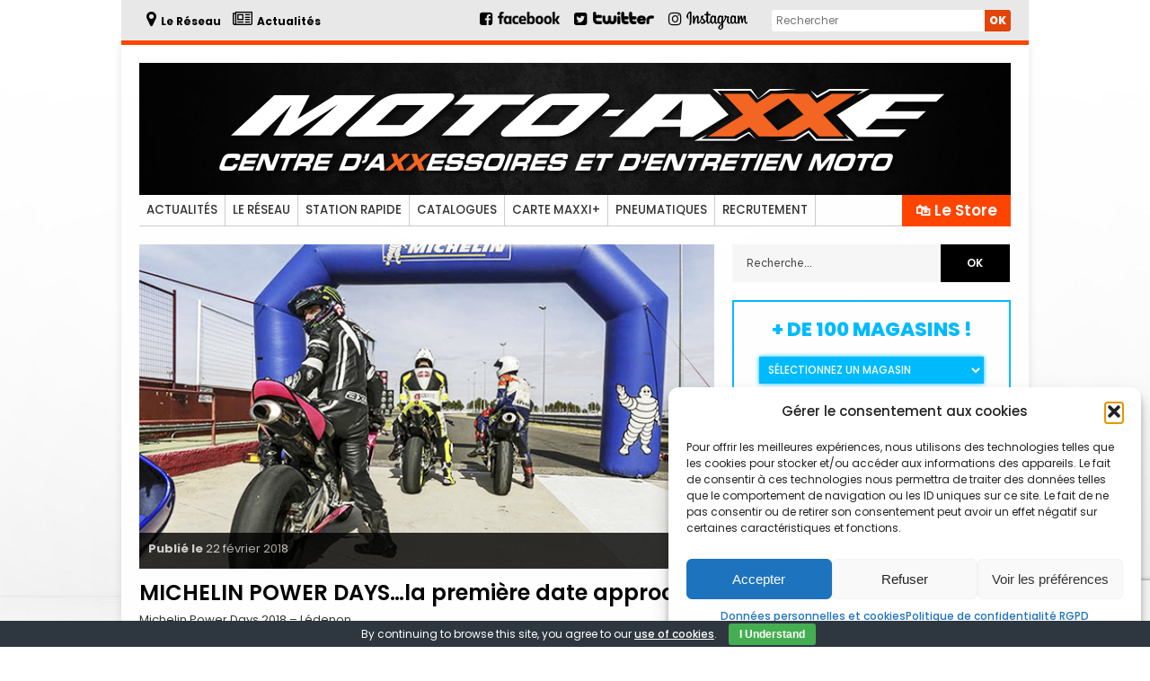

--- FILE ---
content_type: text/html; charset=UTF-8
request_url: https://reseau.moto-axxe.fr/michelin-power-days-la-premiere-date-approche/
body_size: 24451
content:





















<!doctype html >
<!--[if lt IE 7]> <html class="no-js ie6 oldie" lang="en"> <![endif]-->
<!--[if IE 7]>    <html class="no-js ie7 oldie" lang="en"> <![endif]-->
<!--[if IE 8]>    <html class="no-js ie8 oldie" lang="en"> <![endif]-->
<!--[if gt IE 8]><!--> <html class="no-js" lang="fr-FR"> <!--<![endif]-->

<head>
	
	<meta http-equiv="Content-Type" content="text/html; charset=UTF-8"/>
	
	<link href="https://reseau.moto-axxe.fr/wp-content/uploads/2016/07/favicon.ico" rel="shortcut icon"/>
	<meta name="viewport" content="width=device-width, initial-scale=1, maximum-scale=1"> 	
	<meta name="description" content="Bienvenue sur le site du réseau Moto Axxe, plus de 100 magasins en France">
	<meta name="keywords" content="vente, accessoire, accessoires, pneumatique, entretien, moto, casque, blouson, pantalon, chaussure, basket, clignotant, rétroviseur, levier, pneumatiques, blh, maxxe, moto axxe, axxe, moto, balade, circuit, piste"> 

	
		        
		<meta property="og:locale" content="fr_FR" />
		<meta property="og:type" content="Article" />
		<meta property="og:title" content="MICHELIN POWER DAYS…la première date approche !" />
		<meta property="og:description" content="Michelin Power Days 2018 - Lédenon

Ce programme d’entraînement, Michelin Power Days, est ouve..." />
		<meta property="og:url" content="https://reseau.moto-axxe.fr/michelin-power-days-la-premiere-date-approche/" />
		<meta property="og:site_name" content="Moto Axxe France"/>
		<meta property="og:image" content="https://reseau.moto-axxe.fr/wp-content/uploads/2018/02/featured-michelin-power-days-2018-ledenon.jpg" />
	
	
	<title>MICHELIN POWER DAYS…la première date approche ! &#8211; Moto Axxe France</title>
<meta name='robots' content='max-image-preview:large' />
	<style>img:is([sizes="auto" i], [sizes^="auto," i]) { contain-intrinsic-size: 3000px 1500px }</style>
	<meta http-equiv="X-UA-Compatible" content="IE=Edge" /><link rel="alternate" type="application/rss+xml" title="Moto Axxe France &raquo; Flux" href="https://reseau.moto-axxe.fr/feed/" />
<link rel="alternate" type="application/rss+xml" title="Moto Axxe France &raquo; Flux des commentaires" href="https://reseau.moto-axxe.fr/comments/feed/" />
<link rel="alternate" type="application/rss+xml" title="Moto Axxe France &raquo; MICHELIN POWER DAYS…la première date approche ! Flux des commentaires" href="https://reseau.moto-axxe.fr/michelin-power-days-la-premiere-date-approche/feed/" />
<script type="text/javascript">
/* <![CDATA[ */
window._wpemojiSettings = {"baseUrl":"https:\/\/s.w.org\/images\/core\/emoji\/16.0.1\/72x72\/","ext":".png","svgUrl":"https:\/\/s.w.org\/images\/core\/emoji\/16.0.1\/svg\/","svgExt":".svg","source":{"concatemoji":"https:\/\/reseau.moto-axxe.fr\/wp-includes\/js\/wp-emoji-release.min.js?ver=6.8.3"}};
/*! This file is auto-generated */
!function(s,n){var o,i,e;function c(e){try{var t={supportTests:e,timestamp:(new Date).valueOf()};sessionStorage.setItem(o,JSON.stringify(t))}catch(e){}}function p(e,t,n){e.clearRect(0,0,e.canvas.width,e.canvas.height),e.fillText(t,0,0);var t=new Uint32Array(e.getImageData(0,0,e.canvas.width,e.canvas.height).data),a=(e.clearRect(0,0,e.canvas.width,e.canvas.height),e.fillText(n,0,0),new Uint32Array(e.getImageData(0,0,e.canvas.width,e.canvas.height).data));return t.every(function(e,t){return e===a[t]})}function u(e,t){e.clearRect(0,0,e.canvas.width,e.canvas.height),e.fillText(t,0,0);for(var n=e.getImageData(16,16,1,1),a=0;a<n.data.length;a++)if(0!==n.data[a])return!1;return!0}function f(e,t,n,a){switch(t){case"flag":return n(e,"\ud83c\udff3\ufe0f\u200d\u26a7\ufe0f","\ud83c\udff3\ufe0f\u200b\u26a7\ufe0f")?!1:!n(e,"\ud83c\udde8\ud83c\uddf6","\ud83c\udde8\u200b\ud83c\uddf6")&&!n(e,"\ud83c\udff4\udb40\udc67\udb40\udc62\udb40\udc65\udb40\udc6e\udb40\udc67\udb40\udc7f","\ud83c\udff4\u200b\udb40\udc67\u200b\udb40\udc62\u200b\udb40\udc65\u200b\udb40\udc6e\u200b\udb40\udc67\u200b\udb40\udc7f");case"emoji":return!a(e,"\ud83e\udedf")}return!1}function g(e,t,n,a){var r="undefined"!=typeof WorkerGlobalScope&&self instanceof WorkerGlobalScope?new OffscreenCanvas(300,150):s.createElement("canvas"),o=r.getContext("2d",{willReadFrequently:!0}),i=(o.textBaseline="top",o.font="600 32px Arial",{});return e.forEach(function(e){i[e]=t(o,e,n,a)}),i}function t(e){var t=s.createElement("script");t.src=e,t.defer=!0,s.head.appendChild(t)}"undefined"!=typeof Promise&&(o="wpEmojiSettingsSupports",i=["flag","emoji"],n.supports={everything:!0,everythingExceptFlag:!0},e=new Promise(function(e){s.addEventListener("DOMContentLoaded",e,{once:!0})}),new Promise(function(t){var n=function(){try{var e=JSON.parse(sessionStorage.getItem(o));if("object"==typeof e&&"number"==typeof e.timestamp&&(new Date).valueOf()<e.timestamp+604800&&"object"==typeof e.supportTests)return e.supportTests}catch(e){}return null}();if(!n){if("undefined"!=typeof Worker&&"undefined"!=typeof OffscreenCanvas&&"undefined"!=typeof URL&&URL.createObjectURL&&"undefined"!=typeof Blob)try{var e="postMessage("+g.toString()+"("+[JSON.stringify(i),f.toString(),p.toString(),u.toString()].join(",")+"));",a=new Blob([e],{type:"text/javascript"}),r=new Worker(URL.createObjectURL(a),{name:"wpTestEmojiSupports"});return void(r.onmessage=function(e){c(n=e.data),r.terminate(),t(n)})}catch(e){}c(n=g(i,f,p,u))}t(n)}).then(function(e){for(var t in e)n.supports[t]=e[t],n.supports.everything=n.supports.everything&&n.supports[t],"flag"!==t&&(n.supports.everythingExceptFlag=n.supports.everythingExceptFlag&&n.supports[t]);n.supports.everythingExceptFlag=n.supports.everythingExceptFlag&&!n.supports.flag,n.DOMReady=!1,n.readyCallback=function(){n.DOMReady=!0}}).then(function(){return e}).then(function(){var e;n.supports.everything||(n.readyCallback(),(e=n.source||{}).concatemoji?t(e.concatemoji):e.wpemoji&&e.twemoji&&(t(e.twemoji),t(e.wpemoji)))}))}((window,document),window._wpemojiSettings);
/* ]]> */
</script>
<link rel='stylesheet' id='main_css-css' href='https://reseau.moto-axxe.fr/wp-content/themes/gonzo/style.css?ver=6.8.3' type='text/css' media='all' />
<style id='wp-emoji-styles-inline-css' type='text/css'>

	img.wp-smiley, img.emoji {
		display: inline !important;
		border: none !important;
		box-shadow: none !important;
		height: 1em !important;
		width: 1em !important;
		margin: 0 0.07em !important;
		vertical-align: -0.1em !important;
		background: none !important;
		padding: 0 !important;
	}
</style>
<link rel='stylesheet' id='wp-block-library-css' href='https://reseau.moto-axxe.fr/wp-includes/css/dist/block-library/style.min.css?ver=6.8.3' type='text/css' media='all' />
<style id='classic-theme-styles-inline-css' type='text/css'>
/*! This file is auto-generated */
.wp-block-button__link{color:#fff;background-color:#32373c;border-radius:9999px;box-shadow:none;text-decoration:none;padding:calc(.667em + 2px) calc(1.333em + 2px);font-size:1.125em}.wp-block-file__button{background:#32373c;color:#fff;text-decoration:none}
</style>
<style id='global-styles-inline-css' type='text/css'>
:root{--wp--preset--aspect-ratio--square: 1;--wp--preset--aspect-ratio--4-3: 4/3;--wp--preset--aspect-ratio--3-4: 3/4;--wp--preset--aspect-ratio--3-2: 3/2;--wp--preset--aspect-ratio--2-3: 2/3;--wp--preset--aspect-ratio--16-9: 16/9;--wp--preset--aspect-ratio--9-16: 9/16;--wp--preset--color--black: #000000;--wp--preset--color--cyan-bluish-gray: #abb8c3;--wp--preset--color--white: #ffffff;--wp--preset--color--pale-pink: #f78da7;--wp--preset--color--vivid-red: #cf2e2e;--wp--preset--color--luminous-vivid-orange: #ff6900;--wp--preset--color--luminous-vivid-amber: #fcb900;--wp--preset--color--light-green-cyan: #7bdcb5;--wp--preset--color--vivid-green-cyan: #00d084;--wp--preset--color--pale-cyan-blue: #8ed1fc;--wp--preset--color--vivid-cyan-blue: #0693e3;--wp--preset--color--vivid-purple: #9b51e0;--wp--preset--gradient--vivid-cyan-blue-to-vivid-purple: linear-gradient(135deg,rgba(6,147,227,1) 0%,rgb(155,81,224) 100%);--wp--preset--gradient--light-green-cyan-to-vivid-green-cyan: linear-gradient(135deg,rgb(122,220,180) 0%,rgb(0,208,130) 100%);--wp--preset--gradient--luminous-vivid-amber-to-luminous-vivid-orange: linear-gradient(135deg,rgba(252,185,0,1) 0%,rgba(255,105,0,1) 100%);--wp--preset--gradient--luminous-vivid-orange-to-vivid-red: linear-gradient(135deg,rgba(255,105,0,1) 0%,rgb(207,46,46) 100%);--wp--preset--gradient--very-light-gray-to-cyan-bluish-gray: linear-gradient(135deg,rgb(238,238,238) 0%,rgb(169,184,195) 100%);--wp--preset--gradient--cool-to-warm-spectrum: linear-gradient(135deg,rgb(74,234,220) 0%,rgb(151,120,209) 20%,rgb(207,42,186) 40%,rgb(238,44,130) 60%,rgb(251,105,98) 80%,rgb(254,248,76) 100%);--wp--preset--gradient--blush-light-purple: linear-gradient(135deg,rgb(255,206,236) 0%,rgb(152,150,240) 100%);--wp--preset--gradient--blush-bordeaux: linear-gradient(135deg,rgb(254,205,165) 0%,rgb(254,45,45) 50%,rgb(107,0,62) 100%);--wp--preset--gradient--luminous-dusk: linear-gradient(135deg,rgb(255,203,112) 0%,rgb(199,81,192) 50%,rgb(65,88,208) 100%);--wp--preset--gradient--pale-ocean: linear-gradient(135deg,rgb(255,245,203) 0%,rgb(182,227,212) 50%,rgb(51,167,181) 100%);--wp--preset--gradient--electric-grass: linear-gradient(135deg,rgb(202,248,128) 0%,rgb(113,206,126) 100%);--wp--preset--gradient--midnight: linear-gradient(135deg,rgb(2,3,129) 0%,rgb(40,116,252) 100%);--wp--preset--font-size--small: 13px;--wp--preset--font-size--medium: 20px;--wp--preset--font-size--large: 36px;--wp--preset--font-size--x-large: 42px;--wp--preset--spacing--20: 0.44rem;--wp--preset--spacing--30: 0.67rem;--wp--preset--spacing--40: 1rem;--wp--preset--spacing--50: 1.5rem;--wp--preset--spacing--60: 2.25rem;--wp--preset--spacing--70: 3.38rem;--wp--preset--spacing--80: 5.06rem;--wp--preset--shadow--natural: 6px 6px 9px rgba(0, 0, 0, 0.2);--wp--preset--shadow--deep: 12px 12px 50px rgba(0, 0, 0, 0.4);--wp--preset--shadow--sharp: 6px 6px 0px rgba(0, 0, 0, 0.2);--wp--preset--shadow--outlined: 6px 6px 0px -3px rgba(255, 255, 255, 1), 6px 6px rgba(0, 0, 0, 1);--wp--preset--shadow--crisp: 6px 6px 0px rgba(0, 0, 0, 1);}:where(.is-layout-flex){gap: 0.5em;}:where(.is-layout-grid){gap: 0.5em;}body .is-layout-flex{display: flex;}.is-layout-flex{flex-wrap: wrap;align-items: center;}.is-layout-flex > :is(*, div){margin: 0;}body .is-layout-grid{display: grid;}.is-layout-grid > :is(*, div){margin: 0;}:where(.wp-block-columns.is-layout-flex){gap: 2em;}:where(.wp-block-columns.is-layout-grid){gap: 2em;}:where(.wp-block-post-template.is-layout-flex){gap: 1.25em;}:where(.wp-block-post-template.is-layout-grid){gap: 1.25em;}.has-black-color{color: var(--wp--preset--color--black) !important;}.has-cyan-bluish-gray-color{color: var(--wp--preset--color--cyan-bluish-gray) !important;}.has-white-color{color: var(--wp--preset--color--white) !important;}.has-pale-pink-color{color: var(--wp--preset--color--pale-pink) !important;}.has-vivid-red-color{color: var(--wp--preset--color--vivid-red) !important;}.has-luminous-vivid-orange-color{color: var(--wp--preset--color--luminous-vivid-orange) !important;}.has-luminous-vivid-amber-color{color: var(--wp--preset--color--luminous-vivid-amber) !important;}.has-light-green-cyan-color{color: var(--wp--preset--color--light-green-cyan) !important;}.has-vivid-green-cyan-color{color: var(--wp--preset--color--vivid-green-cyan) !important;}.has-pale-cyan-blue-color{color: var(--wp--preset--color--pale-cyan-blue) !important;}.has-vivid-cyan-blue-color{color: var(--wp--preset--color--vivid-cyan-blue) !important;}.has-vivid-purple-color{color: var(--wp--preset--color--vivid-purple) !important;}.has-black-background-color{background-color: var(--wp--preset--color--black) !important;}.has-cyan-bluish-gray-background-color{background-color: var(--wp--preset--color--cyan-bluish-gray) !important;}.has-white-background-color{background-color: var(--wp--preset--color--white) !important;}.has-pale-pink-background-color{background-color: var(--wp--preset--color--pale-pink) !important;}.has-vivid-red-background-color{background-color: var(--wp--preset--color--vivid-red) !important;}.has-luminous-vivid-orange-background-color{background-color: var(--wp--preset--color--luminous-vivid-orange) !important;}.has-luminous-vivid-amber-background-color{background-color: var(--wp--preset--color--luminous-vivid-amber) !important;}.has-light-green-cyan-background-color{background-color: var(--wp--preset--color--light-green-cyan) !important;}.has-vivid-green-cyan-background-color{background-color: var(--wp--preset--color--vivid-green-cyan) !important;}.has-pale-cyan-blue-background-color{background-color: var(--wp--preset--color--pale-cyan-blue) !important;}.has-vivid-cyan-blue-background-color{background-color: var(--wp--preset--color--vivid-cyan-blue) !important;}.has-vivid-purple-background-color{background-color: var(--wp--preset--color--vivid-purple) !important;}.has-black-border-color{border-color: var(--wp--preset--color--black) !important;}.has-cyan-bluish-gray-border-color{border-color: var(--wp--preset--color--cyan-bluish-gray) !important;}.has-white-border-color{border-color: var(--wp--preset--color--white) !important;}.has-pale-pink-border-color{border-color: var(--wp--preset--color--pale-pink) !important;}.has-vivid-red-border-color{border-color: var(--wp--preset--color--vivid-red) !important;}.has-luminous-vivid-orange-border-color{border-color: var(--wp--preset--color--luminous-vivid-orange) !important;}.has-luminous-vivid-amber-border-color{border-color: var(--wp--preset--color--luminous-vivid-amber) !important;}.has-light-green-cyan-border-color{border-color: var(--wp--preset--color--light-green-cyan) !important;}.has-vivid-green-cyan-border-color{border-color: var(--wp--preset--color--vivid-green-cyan) !important;}.has-pale-cyan-blue-border-color{border-color: var(--wp--preset--color--pale-cyan-blue) !important;}.has-vivid-cyan-blue-border-color{border-color: var(--wp--preset--color--vivid-cyan-blue) !important;}.has-vivid-purple-border-color{border-color: var(--wp--preset--color--vivid-purple) !important;}.has-vivid-cyan-blue-to-vivid-purple-gradient-background{background: var(--wp--preset--gradient--vivid-cyan-blue-to-vivid-purple) !important;}.has-light-green-cyan-to-vivid-green-cyan-gradient-background{background: var(--wp--preset--gradient--light-green-cyan-to-vivid-green-cyan) !important;}.has-luminous-vivid-amber-to-luminous-vivid-orange-gradient-background{background: var(--wp--preset--gradient--luminous-vivid-amber-to-luminous-vivid-orange) !important;}.has-luminous-vivid-orange-to-vivid-red-gradient-background{background: var(--wp--preset--gradient--luminous-vivid-orange-to-vivid-red) !important;}.has-very-light-gray-to-cyan-bluish-gray-gradient-background{background: var(--wp--preset--gradient--very-light-gray-to-cyan-bluish-gray) !important;}.has-cool-to-warm-spectrum-gradient-background{background: var(--wp--preset--gradient--cool-to-warm-spectrum) !important;}.has-blush-light-purple-gradient-background{background: var(--wp--preset--gradient--blush-light-purple) !important;}.has-blush-bordeaux-gradient-background{background: var(--wp--preset--gradient--blush-bordeaux) !important;}.has-luminous-dusk-gradient-background{background: var(--wp--preset--gradient--luminous-dusk) !important;}.has-pale-ocean-gradient-background{background: var(--wp--preset--gradient--pale-ocean) !important;}.has-electric-grass-gradient-background{background: var(--wp--preset--gradient--electric-grass) !important;}.has-midnight-gradient-background{background: var(--wp--preset--gradient--midnight) !important;}.has-small-font-size{font-size: var(--wp--preset--font-size--small) !important;}.has-medium-font-size{font-size: var(--wp--preset--font-size--medium) !important;}.has-large-font-size{font-size: var(--wp--preset--font-size--large) !important;}.has-x-large-font-size{font-size: var(--wp--preset--font-size--x-large) !important;}
:where(.wp-block-post-template.is-layout-flex){gap: 1.25em;}:where(.wp-block-post-template.is-layout-grid){gap: 1.25em;}
:where(.wp-block-columns.is-layout-flex){gap: 2em;}:where(.wp-block-columns.is-layout-grid){gap: 2em;}
:root :where(.wp-block-pullquote){font-size: 1.5em;line-height: 1.6;}
</style>
<link rel='stylesheet' id='contact-form-7-css' href='https://reseau.moto-axxe.fr/wp-content/plugins/contact-form-7/includes/css/styles.css?ver=6.1.2' type='text/css' media='all' />
<link rel='stylesheet' id='cookie-bar-css-css' href='https://reseau.moto-axxe.fr/wp-content/plugins/cookie-bar/css/cookie-bar.css?ver=6.8.3' type='text/css' media='all' />
<link rel='stylesheet' id='wp-job-manager-job-listings-css' href='https://reseau.moto-axxe.fr/wp-content/plugins/wp-job-manager/assets/dist/css/job-listings.css?ver=598383a28ac5f9f156e4' type='text/css' media='all' />
<link rel='stylesheet' id='wp-postratings-css' href='https://reseau.moto-axxe.fr/wp-content/plugins/wp-postratings/css/postratings-css.css?ver=1.91.2' type='text/css' media='all' />
<link rel='stylesheet' id='cmplz-general-css' href='https://reseau.moto-axxe.fr/wp-content/plugins/complianz-gdpr/assets/css/cookieblocker.min.css?ver=1753963299' type='text/css' media='all' />
<link rel='stylesheet' id='weblator_polling-plugin-styles-css' href='https://reseau.moto-axxe.fr/wp-content/plugins/poll-plugin/public/assets/css/public.css?ver=1.7.4' type='text/css' media='all' />
<link rel='stylesheet' id='weblator_polling-fa-css' href='https://reseau.moto-axxe.fr/wp-content/plugins/poll-plugin/public/assets/css/font-awesome.min.css?ver=1.7.4' type='text/css' media='all' />
<script type="text/javascript" id="jquery-core-js-extra">
/* <![CDATA[ */
var gonzo_script = {"post_id":"10511","ajaxurl":"https:\/\/reseau.moto-axxe.fr\/wp-admin\/admin-ajax.php"};
var gonzo_script = {"post_id":"10511","ajaxurl":"https:\/\/reseau.moto-axxe.fr\/wp-admin\/admin-ajax.php"};
/* ]]> */
</script>
<script type="text/javascript" src="https://reseau.moto-axxe.fr/wp-includes/js/jquery/jquery.min.js?ver=3.7.1" id="jquery-core-js"></script>
<script type="text/javascript" src="https://reseau.moto-axxe.fr/wp-includes/js/jquery/jquery-migrate.min.js?ver=3.4.1" id="jquery-migrate-js"></script>
<script type="text/javascript" src="https://reseau.moto-axxe.fr/wp-content/themes/gonzo/js/libs/modernizr-2.0.6.min.js?ver=6.8.3" id="modernizr-js"></script>
<script type="text/javascript" src="https://reseau.moto-axxe.fr/wp-content/themes/gonzo/js/scripts.js?ver=6.8.3" id="scripts-js"></script>
<script type="text/javascript" src="https://reseau.moto-axxe.fr/wp-content/plugins/cookie-bar/js/cookie-bar.js?ver=1768374057" id="cookie-bar-js-js"></script>
<script type="text/javascript" src="//reseau.moto-axxe.fr/wp-content/plugins/revslider/sr6/assets/js/rbtools.min.js?ver=6.7.38" async id="tp-tools-js"></script>
<script type="text/javascript" src="//reseau.moto-axxe.fr/wp-content/plugins/revslider/sr6/assets/js/rs6.min.js?ver=6.7.38" async id="revmin-js"></script>
<script type="text/javascript" src="https://reseau.moto-axxe.fr/wp-content/plugins/poll-plugin/public/assets/js/vendors/excanvas.js?ver=1.7.4" id="weblator_polling-canvas-js"></script>
<link rel="https://api.w.org/" href="https://reseau.moto-axxe.fr/wp-json/" /><link rel="alternate" title="JSON" type="application/json" href="https://reseau.moto-axxe.fr/wp-json/wp/v2/posts/10511" /><link rel="EditURI" type="application/rsd+xml" title="RSD" href="https://reseau.moto-axxe.fr/xmlrpc.php?rsd" />
<link rel="canonical" href="https://reseau.moto-axxe.fr/michelin-power-days-la-premiere-date-approche/" />
<link rel='shortlink' href='https://reseau.moto-axxe.fr/?p=10511' />
<link rel="alternate" title="oEmbed (JSON)" type="application/json+oembed" href="https://reseau.moto-axxe.fr/wp-json/oembed/1.0/embed?url=https%3A%2F%2Freseau.moto-axxe.fr%2Fmichelin-power-days-la-premiere-date-approche%2F" />
<link rel="alternate" title="oEmbed (XML)" type="text/xml+oembed" href="https://reseau.moto-axxe.fr/wp-json/oembed/1.0/embed?url=https%3A%2F%2Freseau.moto-axxe.fr%2Fmichelin-power-days-la-premiere-date-approche%2F&#038;format=xml" />
			<style>.cmplz-hidden {
					display: none !important;
				}</style><link rel="stylesheet" href="https://reseau.moto-axxe.fr/wp-content/plugins/poll-plugin/public/assets/css/notie.css"><meta name="generator" content="Powered by Slider Revolution 6.7.38 - responsive, Mobile-Friendly Slider Plugin for WordPress with comfortable drag and drop interface." />
<link rel="icon" href="https://reseau.moto-axxe.fr/wp-content/uploads/android-chrome-256x256-1-50x50.png" sizes="32x32" />
<link rel="icon" href="https://reseau.moto-axxe.fr/wp-content/uploads/android-chrome-256x256-1.png" sizes="192x192" />
<link rel="apple-touch-icon" href="https://reseau.moto-axxe.fr/wp-content/uploads/android-chrome-256x256-1-186x186.png" />
<meta name="msapplication-TileImage" content="https://reseau.moto-axxe.fr/wp-content/uploads/android-chrome-256x256-1.png" />
<script>function setREVStartSize(e){
			//window.requestAnimationFrame(function() {
				window.RSIW = window.RSIW===undefined ? window.innerWidth : window.RSIW;
				window.RSIH = window.RSIH===undefined ? window.innerHeight : window.RSIH;
				try {
					var pw = document.getElementById(e.c).parentNode.offsetWidth,
						newh;
					pw = pw===0 || isNaN(pw) || (e.l=="fullwidth" || e.layout=="fullwidth") ? window.RSIW : pw;
					e.tabw = e.tabw===undefined ? 0 : parseInt(e.tabw);
					e.thumbw = e.thumbw===undefined ? 0 : parseInt(e.thumbw);
					e.tabh = e.tabh===undefined ? 0 : parseInt(e.tabh);
					e.thumbh = e.thumbh===undefined ? 0 : parseInt(e.thumbh);
					e.tabhide = e.tabhide===undefined ? 0 : parseInt(e.tabhide);
					e.thumbhide = e.thumbhide===undefined ? 0 : parseInt(e.thumbhide);
					e.mh = e.mh===undefined || e.mh=="" || e.mh==="auto" ? 0 : parseInt(e.mh,0);
					if(e.layout==="fullscreen" || e.l==="fullscreen")
						newh = Math.max(e.mh,window.RSIH);
					else{
						e.gw = Array.isArray(e.gw) ? e.gw : [e.gw];
						for (var i in e.rl) if (e.gw[i]===undefined || e.gw[i]===0) e.gw[i] = e.gw[i-1];
						e.gh = e.el===undefined || e.el==="" || (Array.isArray(e.el) && e.el.length==0)? e.gh : e.el;
						e.gh = Array.isArray(e.gh) ? e.gh : [e.gh];
						for (var i in e.rl) if (e.gh[i]===undefined || e.gh[i]===0) e.gh[i] = e.gh[i-1];
											
						var nl = new Array(e.rl.length),
							ix = 0,
							sl;
						e.tabw = e.tabhide>=pw ? 0 : e.tabw;
						e.thumbw = e.thumbhide>=pw ? 0 : e.thumbw;
						e.tabh = e.tabhide>=pw ? 0 : e.tabh;
						e.thumbh = e.thumbhide>=pw ? 0 : e.thumbh;
						for (var i in e.rl) nl[i] = e.rl[i]<window.RSIW ? 0 : e.rl[i];
						sl = nl[0];
						for (var i in nl) if (sl>nl[i] && nl[i]>0) { sl = nl[i]; ix=i;}
						var m = pw>(e.gw[ix]+e.tabw+e.thumbw) ? 1 : (pw-(e.tabw+e.thumbw)) / (e.gw[ix]);
						newh =  (e.gh[ix] * m) + (e.tabh + e.thumbh);
					}
					var el = document.getElementById(e.c);
					if (el!==null && el) el.style.height = newh+"px";
					el = document.getElementById(e.c+"_wrapper");
					if (el!==null && el) {
						el.style.height = newh+"px";
						el.style.display = "block";
					}
				} catch(e){
					console.log("Failure at Presize of Slider:" + e)
				}
			//});
		  };</script>

	<!--[if IE 8]><link rel="stylesheet" type="text/css" media="all" href="https://reseau.moto-axxe.fr/wp-content/themes/gonzo/css/ie8.css" /><![endif]-->
	
	<!--[if IE 7]><link rel="stylesheet" type="text/css" media="all" href="https://reseau.moto-axxe.fr/wp-content/themes/gonzo/css/ie7.css" /><![endif]-->
	
	<!-- FONTS -->
	<link href="https://fonts.googleapis.com/css?family=Poppins:100,100i,200,200i,300,300i,400,400i,500,500i,600,600i,700,700i,800,800i,900,900i&display=swap" rel="stylesheet">
	<link rel="icon" type="image/png" href="https://reseau.moto-axxe.fr/wp-content/themes/gonzo/images/favico2.png" />
	<link href='https://fonts.googleapis.com/css?family=Oswald:700' rel='stylesheet' type='text/css'>
	<link href='https://fonts.googleapis.com/css?family=Raleway:500,700,900' rel='stylesheet' type='text/css'>
	<script src="https://use.fontawesome.com/8bac81445e.js"></script>
	<link href="https://fonts.googleapis.com/css2?family=Mountains+of+Christmas:wght@400;700&display=swap" rel="stylesheet"> 
	
		
	<style>#back-top a:hover span, input.omc-header-search-button, .widget_calendar thead>tr>th, a.omc-blog-one-anchor, span.omc-module-a-stars-over, span.leading-article.omc-module-a-stars-over, span.omc-blog-two-stars-over, span.omc-featured-stars-over, .flex-direction-nav li .prev:hover, .flex-direction-nav li .next:hover, a.omc-social-small:hover, .flex-control-nav li a.flex-active {background-color:#ffffff;}

	.widget_categories > ul > li > a:hover, a#omc-main-navigation ul li.current-menu-item a, nav#omc-main-navigation ul li.current-category-ancestor a, nav#omc-main-navigation ul li.current-menu-parent a, nav#omc-main-navigation ul li.current-post-ancestor a, a.omc-featured-label, a.omc-flex-category, h1.omc-half-width-label a,	a.omc-title-category-context, div.omc-category-block a, span.omc-criteria-percentage, div.omc-authorbox p a, h3.omc-default-widget-header, div.search-button, h3.widgettitle, h3.widgettitle span, 	.widget_categories > ul > li > a:hover, .flex-control-nav li a:hover, .flex-control-nav li a.active, .style1 ul.tabbernav li.tabberactive a, h3.omc-blog-two-cat a, h2.omc-quarter-width-label a, .pagination span, h3.omc-blog-one-cat a, nav#omc-main-navigation ul.sub-menu,  nav#omc-main-navigation ul.sub-menu,  .omc-footer-widget .tagcloud a:hover, input.search_button_sidebar, nav#omc-main-navigation ul li.current-menu-item a, nav#omc-main-navigation ul li.current-category-ancestor a, nav#omc-main-navigation ul li.current-menu-parent a, nav#omc-main-navigation ul li.current-post-ancestor a, a.omc-mobile-back-to-top, h3#comments-title   {background:#ffffff;}

	::-moz-selection {background:#ffffff;}
	::selection {background:#ffffff;}

	div.omc-featured-overlay h1 a:hover, h5.omc-also-in a, table#wp-calendar>tbody>tr>td>a, tfoot>tr>td>a, tfoot>tr>td>a:link, tfoot>tr>td>a:visited, tfoot>tr>td>a:hover, tfoot>tr>td>a:active {color:#ffffff;} 

	.flickr_badge_image:hover, .widget_nav_menu ul li a:hover, .widget_pages ul li a:hover, .widget_recent_entries ul li a:hover, .widget_archive ul li a:hover {border-color:#ffffff;}

	div.omc-cat-top  {border-top-color:#ffffff; !important}     
	
	li.comment > div {border-bottom-color:#ffffff; !important}
	
	body {background-image:none; background-color:#ffffff;}body {background:url(https://reseau.moto-axxe.fr/wp-content/themes/gonzo/images/backgrounds/Light_wool.png) scroll transparent;} body 	{background-image: url(https://reseau.moto-axxe.fr/wp-content/uploads/2021/07/BACKGROUND-CLASSIQUE-2021.jpg); background-color:#ffffff; background-repeat:no-repeat; background-position:top center; }#omc-container {box-shadow:0px 0px 10px rgba(0, 0, 0, 0.1); -moz-box-shadow:0px 0px 10px rgba(0, 0, 0, 0.1);}/* Put your custom css in here */
@media only screen and (max-width: 480px) { /*Remove background for 320px displays*/
	div#omc-transparent-layer {background:none;}
	body {background-color:#000;}
	#omc-container {box-shadow: none}
}

body {font-family:Poppins, sans-serif;}body {font-size:12px;}article#omc-full-article p {color:#333333}
</style>
	
	<script type="text/javascript" src="https://reseau.moto-axxe.fr/wp-content/themes/gonzo/js/html5lightbox.js"></script>
	<script type="text/javascript">
		var html5lightbox_options = {
			watermark: "",
			watermarklink: ""
		};
	</script>
	
	<script src='https://www.google.com/recaptcha/api.js'></script>
   
   	<script src="https://apis.google.com/js/platform.js" async defer>
	  {lang: 'fr'}
	</script>
	
	<script LANGUAGE="JavaScript">
		function popup(page) {
		window.open(page,'popup','width=800,height=600,toolbar=false,scrollbars=false');
		}
	</script>
	
	<script language="JavaScript" src="https://reseau.moto-axxe.fr/wp-content/themes/gonzo/js/jquery.countdown.js"></script>	

	<!-- CUSTOM CSS JOBS -->
	<link rel="stylesheet" href="https://reseau.moto-axxe.fr/wp-content/themes/gonzo/css/style_jobs.css">
	
	<!-- CUSTOM CSS ODRS -->
	<link rel="stylesheet" href="https://reseau.moto-axxe.fr/wp-content/themes/gonzo/css/MyCustom.css">
	
</head>


<body data-cmplz=1 class="wp-singular post-template-default single single-post postid-10511 single-format-standard wp-theme-gonzo gonzo">

	<!-- SCRIPT FACEBOOK -->
	<div id="fb-root"></div>
	<script>(function(d, s, id) {
	  var js, fjs = d.getElementsByTagName(s)[0];
	  if (d.getElementById(id)) return;
	  js = d.createElement(s); js.id = id;
	  js.src = "//connect.facebook.net/fr_FR/sdk.js#xfbml=1&version=v2.8&appId=881401191997249";
	  fjs.parentNode.insertBefore(js, fjs);
	}(document, 'script', 'facebook-jssdk'));</script>
	<!-- *************** -->


	<!-- MENU GAUCHE -->
	<div id="myNav" class="overlay">
	
		<div id="close_area" onclick="closeNav()">
		<a href="javascript:void(0)" class="closebtn hvr-pulse" onclick="closeNav()"><i class="fa fa-angle-double-left" aria-hidden="true"></i></a>
		</div>
		
		<div class="overlay-content">
			<h1 class="h1_overlay">La Boutique</h1>
			
			<p>Sélectionnez une catégorie et visitez notre boutique</p>
			<ul class="overlayUl">
				<li class="overlayLi">
					<a href="https://www.moto-axxe.fr/categories/casque-moto-15" target="_blank">
						<img src="https://reseau.moto-axxe.fr/wp-content/themes/gonzo/images/menu-boutique/block-categorie-menu-boutique-casques-moto.jpg"/>
					</a>
				</li>
				<li class="overlayLi">
					<a href="https://www.moto-axxe.fr/categories/equipement-du-motard-12" target="_blank">
						<img src="https://reseau.moto-axxe.fr/wp-content/themes/gonzo/images/menu-boutique/block-categorie-menu-boutique-equipement-motard.jpg"/>
					</a>
				</li>
				<li class="overlayLi">
					<a href="https://www.moto-axxe.fr/categories/accessoires-de-la-moto-13" target="_blank">
						<img src="https://reseau.moto-axxe.fr/wp-content/themes/gonzo/images/menu-boutique/block-categorie-menu-boutique-accessoires-moto.jpg"/>
					</a>
				</li>
				<li class="overlayLi">
					<a href="https://www.moto-axxe.fr/categories/high-tech-220" target="_blank">
						<img src="https://reseau.moto-axxe.fr/wp-content/themes/gonzo/images/menu-boutique/block-categorie-menu-boutique-high-tech.jpg"/>
					</a>
				</li>
				<li class="overlayLi">
					<a href="https://www.moto-axxe.fr/categories/cross-tt-enduro-14" target="_blank">
						<img src="https://reseau.moto-axxe.fr/wp-content/themes/gonzo/images/menu-boutique/block-categorie-menu-boutique-tout-terrain.jpg"/>
					</a>
				</li>
				<li class="overlayLi">
					<a href="https://www.moto-axxe.fr/pneu/merchants" target="_blank">
						<img src="https://reseau.moto-axxe.fr/wp-content/themes/gonzo/images/menu-boutique/block-categorie-menu-boutique-pneus-moto.jpg"/>
					</a>
				</li>
				<li class="overlayLi">
					<a href="https://www.moto-axxe.fr/marque/zarco-101097" target="_blank">
						<img src="https://reseau.moto-axxe.fr/wp-content/themes/gonzo/images/menu-boutique/block-categorie-menu-boutique-johann-zarco.jpg"/>
					</a>
				</li>
				<li class="overlayLi">
					<a href="https://www.moto-axxe.fr/produit/moto-axxe-carte-cadeau-15061672" target="_blank">
						<img src="https://reseau.moto-axxe.fr/wp-content/themes/gonzo/images/menu-boutique/block-categorie-menu-boutique-carte-cadeau.jpg"/>
					</a>
				</li>
			</ul>
		</div>
	</div>
	<script>
	function openNav() {document.getElementById("myNav").style.width = "100%";}
	function closeNav() {document.getElementById("myNav").style.width = "0%";}
	</script>
	<!-- *************** -->
	<div id="omc-transparent-layer">

	<!-- BANDEAU_ENTETE -->

		<span class="bandeau_entete sticky">
		
			<ul>
				<li class="mini_logo_li">
					<a href="https://reseau.moto-axxe.fr/le-reseau/" target="_self" title="Le réseau Moto Axxe" alt="Le réseau Moto Axxe">
						<i class="fa fa-map-marker mini_logo" aria-hidden="true"></i> <span class="text_mini_logo">Le Réseau</span>
					</a>
				</li>
				<li class="mini_logo_li">
					<a href="https://reseau.moto-axxe.fr/actualites/" target="_self" title="Actualités" alt="Actualités">
						<i class="fa fa-newspaper-o mini_logo" aria-hidden="true"></i> <span class="text_mini_logo">Actualités</span>
					</a>
				</li>
				<li>
					<a href="https://www.facebook.com/MotoAxxeFrance" target="_blank" title="Facebook - Moto Axxe France">
						<i class="fa fa-facebook-square mini_logo_facebook" aria-hidden="true"></i> <img src="https://reseau.moto-axxe.fr/wp-content/themes/gonzo/images/entete_icon_facebook.png" width="75" height="25">
					</a>
				</li>
				<li>
					<i class="fa fa-twitter-square mini_logo_twitter" aria-hidden="true"></i> <a href="https://twitter.com/MotoAxxeFrance" target="_blank" title="Twitter - Moto Axxe France">
						<img src="https://reseau.moto-axxe.fr/wp-content/themes/gonzo/images/entete_icon_twitter.png" width="75" height="25">
					</a>
				</li>
				<li>
					<i class="fa fa-instagram mini_logo_instagram" aria-hidden="true"></i> <a href="https://www.instagram.com/motoaxxefrance" target="_blank" title="Instagram - Moto Axxe France">
						<img src="https://reseau.moto-axxe.fr/wp-content/themes/gonzo/images/entete_icon_instagram.png" width="75" height="25" style="margin: 5px 0 0 0;">
					</a>
				</li>
				<li>
					<form role="search" method="get" class="search-form" action="https://reseau.moto-axxe.fr/">
						<label>
							<!-- <span class="screen-reader-text">Rechercher :</span> -->
							<input type="search" class="search-field"
								placeholder="Rechercher"
								value="" name="s"
								title="Rechercher :" />
						</label>
						<input type="submit" class="search-submit"
							value="OK" />
					</form>
				</li>
			</ul>

		</span>
		
	<!-- <div class="preloaders" style=""></div>  -->
		
				
		<div id="omc-container" class="fadeIn">			

		<header>
			
				<div id="omc-top-banner"></div>	
				
				<a id="omc-logo" class="zoomIn" href="https://reseau.moto-axxe.fr"><img src="https://reseau.moto-axxe.fr/wp-content/uploads/2016/07/logo.png" alt="Moto Axxe France logo"  /></a>
				
				<a href="https://reseau.moto-axxe.fr" target="_self">
				<div id="logo_perso"></div>
				</a>					
					
				<nav id="omc-main-navigation">				
				
					<div class="menu-menu_top-container"><ul id="menu-menu_top" class="menu"><li id="menu-item-1429" class="menu-item menu-item-type-post_type menu-item-object-page menu-item-1429"><a href="https://reseau.moto-axxe.fr/actualites/">Actualités</a></li>
<li id="menu-item-17" class="menu-item menu-item-type-custom menu-item-object-custom menu-item-17"><a href="/index.php/le-reseau">Le Réseau</a></li>
<li id="menu-item-290" class="menu-item menu-item-type-post_type menu-item-object-page menu-item-290"><a href="https://reseau.moto-axxe.fr/station-rapide/">Station Rapide</a></li>
<li id="menu-item-737" class="menu-item menu-item-type-post_type menu-item-object-page menu-item-737"><a href="https://reseau.moto-axxe.fr/nos-catalogues/">Catalogues</a></li>
<li id="menu-item-11931" class="menu-item menu-item-type-post_type menu-item-object-page menu-item-11931"><a href="https://reseau.moto-axxe.fr/carte-maxxi-plus/">Carte Maxxi+</a></li>
<li id="menu-item-18699" class="menu-item menu-item-type-custom menu-item-object-custom menu-item-18699"><a href="https://www.moto-axxe.fr/pneu/merchants">Pneumatiques</a></li>
<li id="menu-item-20146" class="menu-item menu-item-type-post_type menu-item-object-page menu-item-20146"><a href="https://reseau.moto-axxe.fr/jobs/">Recrutement</a></li>
</ul></div>					
					<br class="clear" />
					
					<div class="omc-under-480"><select id="omc-mobile-menu"><option value="#">Navigation</option><option value="https://reseau.moto-axxe.fr/actualites/">Actualités</option><option value="/index.php/le-reseau">Le Réseau</option><option value="https://reseau.moto-axxe.fr/station-rapide/">Station Rapide</option><option value="https://reseau.moto-axxe.fr/nos-catalogues/">Catalogues</option><option value="https://reseau.moto-axxe.fr/carte-maxxi-plus/">Carte Maxxi+</option><option value="https://www.moto-axxe.fr/pneu/merchants">Pneumatiques</option><option value="https://reseau.moto-axxe.fr/jobs/">Recrutement</option></select></div>					
					<!-- BOUTON BOUTIQUE -->
					<div id="bt_boutique" onclick="openNav()" title="Accéder au Store">🛍️ Le Store</div>
					
					<div id="omc-header-search-mobi">	
						<form method="get" id="mobi-search" class="omc-mobi-search-form" action="https://reseau.moto-axxe.fr/">
							<input type="text" class="omc-header-mobi-search-input-box" value="Rechercher"  name="s" id="mobi-mobi-search">
							<input type="submit" class="omc-header-mobi-search-button" id="seadssdrchsubmit" value="">
						</form>
					</div>					
				</nav>
				
		</header>            

			
			
		<!-- BLOCK JEU CONCOURS
		<span class="block_home_pneumatiques">
			<a href="https://bit.ly/MAD22V1" target="_self">
				<img src="https://reseau.moto-axxe.fr/wp-content/themes/gonzo/images/970x300-bandeau-jeu-concours-moto-axxe-days-2022.webp" style="display:block;width:100%;max-width:970px;">
			</a>
		</span> -->
			
			
			
			
			
			


<section id="omc-main">	

	

	
	<article id="omc-full-article" class="omc-inner-standard">
	
    
    
    

    
    
    
    		
		
	
    <div id="omc-inner-placeholder">

        <a href="https://reseau.moto-axxe.fr/category/evenement/" class="omc-flex-category">Événement</a>        
        <img src="https://reseau.moto-axxe.fr/wp-content/uploads/2018/02/featured-michelin-power-days-2018-ledenon.jpg" class="attachment-large size-large wp-post-image" alt="" decoding="async" fetchpriority="high" srcset="https://reseau.moto-axxe.fr/wp-content/uploads/2018/02/featured-michelin-power-days-2018-ledenon.jpg 620w, https://reseau.moto-axxe.fr/wp-content/uploads/2018/02/featured-michelin-power-days-2018-ledenon-300x169.jpg 300w" sizes="(max-width: 620px) 100vw, 620px" />
        


        <div class="omc-article-top">
        
       
        

            <p class="omc-date-time-inner omc-format-standard">
                <b>Publié le</b> 22 février 2018</p>
            
            
 
            
                
                <span class="omc-comment-count">0</span>
                
        </div>
        <!-- /omc-article-top-->

    </div><!-- /omc-inner-placeholder -->

        

		




<h2 class="omc-blog-one-heading titre_article_seul">MICHELIN POWER DAYS…la première date approche !</h2>





    <p>Michelin Power Days 2018 &#8211; Lédenon</p>
<p>Ce programme d’entraînement, Michelin Power Days, est ouvert à tous les motards souhaitant participer à des séances de roulage sur circuit quelle que soit la marque de pneumatiques.</p>
<p>&nbsp;</p>
<p>Ces Track Days en partenariat avec MICHELIN sont étudiés pour un maximum de plaisir concentré sur une journée !</p>
<p>&nbsp;</p>
<p>De longues séances de roulage alternées d&rsquo;ateliers pédagogiques pour une parfaite maîtrise de la piste.</p>
<p>&nbsp;</p>
<p>❖ Michelin Power Days / Lédenon : A partir de 49,00 €* ❖</p>
<p>&nbsp;</p>
<p><img decoding="async" width="650" height="340" src="https://reseau.moto-axxe.fr/wp-content/uploads/2018/02/michelin-power-days-2018-ledenon.jpg" alt="" class="alignnone size-full wp-image-10518" srcset="https://reseau.moto-axxe.fr/wp-content/uploads/2018/02/michelin-power-days-2018-ledenon.jpg 650w, https://reseau.moto-axxe.fr/wp-content/uploads/2018/02/michelin-power-days-2018-ledenon-300x157.jpg 300w, https://reseau.moto-axxe.fr/wp-content/uploads/2018/02/michelin-power-days-2018-ledenon-620x324.jpg 620w" sizes="(max-width: 650px) 100vw, 650px" /></p>
<p>&nbsp;</p>
<p>Le calendrier des Michelin Power Days 2018 vous propose pas moins de 22 dates sur 11 circuits différents.</p>
<p>&nbsp;</p>
<p>➜ Nouveautés 2018&#8230; Rendez-vous avec les circuits de :<br />
● Barcelone les 28 et 29 Juillet 2018<br />
● Magny F1 le 10 Septembre 2018<br />
● Albi le 24 Septembre 2018</p>
<p>&nbsp;</p>
<p>Une info, une question Camille au 04 92 74 64 20</p>
<p>&nbsp;</p>
<p>*Avec la remise Michelin de 100€ pour l&rsquo;achat d&rsquo;un train de pneus Michelin Power Cup Evo / Power RS / Power Slick Evo / Power Rain</p>
<p>&nbsp;</p>
<p>N&rsquo;attendez plus pour vous inscrire ! <a href="https://business.facebook.com/events/851273105044558/" target="_blank"> 😉<br />
<a href="http://www.bmc-moto.com/uploaded/pdf/MPD_PARTICULIER_2018_Fiche_ins.pdf" target="_blank">Formulaire d&rsquo;inscription</a></p>

    
    	
	

<p class="omc-single-tags"><b>Tags :</b> <a href="https://reseau.moto-axxe.fr/tag/circuit/" rel="tag">Circuit</a><br /></p>

		<span class="block_reseaux_sociaux_article">
			<ul>
				<li>
					<a href="https://www.facebook.com/sharer/sharer.php?u=https://reseau.moto-axxe.fr/michelin-power-days-la-premiere-date-approche/&amp;src=sdkpreparse" target="_blank" data-href="https://reseau.moto-axxe.fr" data-hashtags="TeamEnrico" class="bouton_facebook" ><i class="fa fa-facebook" aria-hidden="true"></i> Facebook</a>
				</li>
				<li>
					<a href="https://twitter.com/share?url=https://reseau.moto-axxe.fr/michelin-power-days-la-premiere-date-approche/&text=MICHELIN POWER DAYS…la première date approche !" target="_blank" class="bouton_twitter"><i class="fa fa-twitter" aria-hidden="true"></i> Twitter</a><script>!function(d,s,id){var js,fjs=d.getElementsByTagName(s)[0],p=/^http:/.test(d.location)?'http':'https';if(!d.getElementById(id)){js=d.createElement(s);js.id=id;js.src=p+'://platform.twitter.com/widgets.js';fjs.parentNode.insertBefore(js,fjs);}}(document, 'script', 'twitter-wjs');</script>
				</li>
			</ul>
		</span>

    
<!-- <br class="clear"/>

<div class="omc-authorbox">

    <h4>About the Author</h4>

    <div class="omc-author-pic"><a
        href="https://reseau.moto-axxe.fr/author/remy_ma/"><img alt='' src='https://secure.gravatar.com/avatar/2f98a255bd36fea97eca2ebb1f669cb59610ddd97f7738e107c321fb37eebf52?s=80&#038;d=mm&#038;r=g' srcset='https://secure.gravatar.com/avatar/2f98a255bd36fea97eca2ebb1f669cb59610ddd97f7738e107c321fb37eebf52?s=160&#038;d=mm&#038;r=g 2x' class='avatar avatar-80 photo' height='80' width='80' loading='lazy' decoding='async'/></a>
    </div>

    <p><a href="https://reseau.moto-axxe.fr/author/remy_ma/" title="Articles par Admin" rel="author">Admin</a> </p>

</div> 

<br class="clear" /> -->










<!--
<div class="omc-related-posts">

    <h2>Articles Similaires</h2>

        
                <article class="omc-related-post omc-module-c omc-quarter-width-category">

                    <a href="https://reseau.moto-axxe.fr/c-est-les-moto-axxe-days-2025/" title="C&rsquo;est les Moto Axxe Days 2025">

                        <img src="https://reseau.moto-axxe.fr/wp-content/uploads/FEATURED-MOTO-AXXE-DAYS-2025-290x166.jpg" class="omc-image-resize wp-post-image" alt="" decoding="async" loading="lazy" />
                    </a>

                    <h5 class="omc-related-article"><a href="https://reseau.moto-axxe.fr/c-est-les-moto-axxe-days-2025/"
                                                       title="C&rsquo;est les Moto Axxe Days 2025">C&rsquo;est les Moto Axxe Days 2025</a><span> &rarr;</span>
                    </h5>

                </article>

                
                <article class="omc-related-post omc-module-c omc-quarter-width-category">

                    <a href="https://reseau.moto-axxe.fr/c-est-les-moto-axxe-days-2024/" title="C&rsquo;est les Moto Axxe Days 2024">

                        <img src="https://reseau.moto-axxe.fr/wp-content/uploads/FEATURED-MOTO-AXXE-DAYS-2024-290x166.jpg" class="omc-image-resize wp-post-image" alt="" decoding="async" loading="lazy" />
                    </a>

                    <h5 class="omc-related-article"><a href="https://reseau.moto-axxe.fr/c-est-les-moto-axxe-days-2024/"
                                                       title="C&rsquo;est les Moto Axxe Days 2024">C&rsquo;est les Moto Axxe Days 2024</a><span> &rarr;</span>
                    </h5>

                </article>

                
                <article class="omc-related-post omc-module-c omc-quarter-width-category">

                    <a href="https://reseau.moto-axxe.fr/linde-nouvelle-destination-au-calendrier-2023/" title="L’Inde, nouvelle destination au calendrier 2023">

                        <img src="https://reseau.moto-axxe.fr/wp-content/uploads/inde-nouvelle-destination-au-calendrier-2023-290x166.jpg" class="omc-image-resize wp-post-image" alt="" decoding="async" loading="lazy" />
                    </a>

                    <h5 class="omc-related-article"><a href="https://reseau.moto-axxe.fr/linde-nouvelle-destination-au-calendrier-2023/"
                                                       title="L’Inde, nouvelle destination au calendrier 2023">L’Inde, nouvelle destination au calendrier 2023</a><span> &rarr;</span>
                    </h5>

                </article>

                
                <article class="omc-related-post omc-module-c omc-quarter-width-category">

                    <a href="https://reseau.moto-axxe.fr/c-est-les-moto-axxe-days-2023/" title="C&rsquo;est les Moto Axxe Days 2023">

                        <img src="https://reseau.moto-axxe.fr/wp-content/uploads/2022/11/featured-moto-axxe-day-2023-290x166.jpg" class="omc-image-resize wp-post-image" alt="" decoding="async" loading="lazy" />
                    </a>

                    <h5 class="omc-related-article"><a href="https://reseau.moto-axxe.fr/c-est-les-moto-axxe-days-2023/"
                                                       title="C&rsquo;est les Moto Axxe Days 2023">C&rsquo;est les Moto Axxe Days 2023</a><span> &rarr;</span>
                    </h5>

                </article>

                
            <br class="clear"/>

                
</div>

-->

<br class="clear"/>



    <hr>
		
			<div id="comments">



	<div id="respond" class="comment-respond">
		<h3 id="reply-title" class="comment-reply-title">Laisser un commentaire <small><a rel="nofollow" id="cancel-comment-reply-link" href="/michelin-power-days-la-premiere-date-approche/#respond" style="display:none;">Annuler la réponse</a></small></h3><form action="https://reseau.moto-axxe.fr/wp-comments-post.php" method="post" id="commentform" class="comment-form"><p class="comment-notes"><span id="email-notes">Votre adresse e-mail ne sera pas publiée.</span> <span class="required-field-message">Les champs obligatoires sont indiqués avec <span class="required">*</span></span></p><p class="comment-form-comment"><label for="comment">Commentaire <span class="required">*</span></label> <textarea autocomplete="new-password"  id="eeadeb78cd"  name="eeadeb78cd"   cols="45" rows="8" maxlength="65525" required="required"></textarea><textarea id="comment" aria-label="hp-comment" aria-hidden="true" name="comment" autocomplete="new-password" style="padding:0 !important;clip:rect(1px, 1px, 1px, 1px) !important;position:absolute !important;white-space:nowrap !important;height:1px !important;width:1px !important;overflow:hidden !important;" tabindex="-1"></textarea><script data-noptimize>document.getElementById("comment").setAttribute( "id", "a7fb89ed623fa9a8e3084644b6314a67" );document.getElementById("eeadeb78cd").setAttribute( "id", "comment" );</script></p><p class="comment-form-author"><label for="author">Nom <span class="required">*</span></label> <input id="author" name="author" type="text" value="" size="30" maxlength="245" autocomplete="name" required="required" /></p>
<p class="comment-form-email"><label for="email">E-mail <span class="required">*</span></label> <input id="email" name="email" type="text" value="" size="30" maxlength="100" aria-describedby="email-notes" autocomplete="email" required="required" /></p>
<p class="form-submit"><input name="submit" type="submit" id="submit" class="submit" value="Laisser un commentaire" /> <input type='hidden' name='comment_post_ID' value='10511' id='comment_post_ID' />
<input type='hidden' name='comment_parent' id='comment_parent' value='0' />
</p></form>	</div><!-- #respond -->
	
</div><!-- #comments -->

    		
	</article><!-- /omc-full-article -->

</section><!-- /omc-main -->

<section id="omc-sidebar" class="omc-right fadeIn">

<a href="#top" class="omc-mobile-back-to-top">Retour en haut &#8593;</a>


<ul class="xoxo">
<li id="search-3" class="omc-widget widget_search">

<div class="omc-sidebar-search">
<form role="search" method="get" id="omc-main-search" action="https://reseau.moto-axxe.fr/">
    <div>
        <label class="hidden" for="s"></label>
        <input type="text" class="search_input_sidebar" value="Recherche..." onfocus="if(this.value==this.defaultValue)this.value='';" onblur="if(this.value=='')this.value=this.defaultValue;" name="s" id="s" />
        <input type="submit" class="search_button_sidebar" id="searchsubmit"
            value="OK" />
    </div>
</form>
</div>

</li>
</ul>






<!-- BLOCK SELECTION MAGASIN SIDEBAR -->
<div class="block_selection_magasin">	    
    <h3 class="titre_selection_magasin">+ DE 100 MAGASINS !</h3>	
	<select name="select_block_carte_magasin" class="select_block_carte_magasin" onchange="this.options[this.selectedIndex].value && (window.location = this.options[this.selectedIndex].value);">
		<option class="select_block_carte_magasin" value="0"><i class="fa fa-map-marker" aria-hidden="true"></i> SÉLECTIONNEZ UN MAGASIN</option>
				
		<option class="select_block_carte_magasin" value="https://reseau.moto-axxe.fr/le-reseau/bourg-en-bresse/">01 - Bourg-en-Bresse</option>
				
		<option class="select_block_carte_magasin" value="https://reseau.moto-axxe.fr/le-reseau/laon-chambry/">02 - Laon / Chambry</option>
				
		<option class="select_block_carte_magasin" value="https://reseau.moto-axxe.fr/le-reseau/chateau-thierry/">02 - Château-Thierry</option>
				
		<option class="select_block_carte_magasin" value="https://reseau.moto-axxe.fr/le-reseau/montlucon/">03 - Montluçon</option>
				
		<option class="select_block_carte_magasin" value="https://reseau.moto-axxe.fr/le-reseau/moulins/">03 - Moulins</option>
				
		<option class="select_block_carte_magasin" value="https://reseau.moto-axxe.fr/le-reseau/gap/">05 - Gap</option>
				
		<option class="select_block_carte_magasin" value="https://reseau.moto-axxe.fr/le-reseau/cannes-mougins/">06 - Cannes / Mougins</option>
				
		<option class="select_block_carte_magasin" value="https://reseau.moto-axxe.fr/le-reseau/aubenas/">07 - Aubenas</option>
				
		<option class="select_block_carte_magasin" value="https://reseau.moto-axxe.fr/le-reseau/annonay/">07 - Annonay</option>
				
		<option class="select_block_carte_magasin" value="https://reseau.moto-axxe.fr/le-reseau/charleville-mezieres/">08 - Charleville Mézières</option>
				
		<option class="select_block_carte_magasin" value="https://reseau.moto-axxe.fr/le-reseau/pamiers/">09 - Pamiers</option>
				
		<option class="select_block_carte_magasin" value="https://reseau.moto-axxe.fr/le-reseau/carcassonne/">11 - Carcassonne</option>
				
		<option class="select_block_carte_magasin" value="https://reseau.moto-axxe.fr/le-reseau/narbonne/">11 - Narbonne</option>
				
		<option class="select_block_carte_magasin" value="https://reseau.moto-axxe.fr/le-reseau/geneve/">12 - Genève</option>
				
		<option class="select_block_carte_magasin" value="https://reseau.moto-axxe.fr/le-reseau/rodez/">12 - Rodez</option>
				
		<option class="select_block_carte_magasin" value="https://reseau.moto-axxe.fr/le-reseau/gardanne/">13 - Gardanne</option>
				
		<option class="select_block_carte_magasin" value="https://reseau.moto-axxe.fr/le-reseau/salon-de-provence/">13 - Salon de Provence</option>
				
		<option class="select_block_carte_magasin" value="https://reseau.moto-axxe.fr/le-reseau/martigues/">13 - Martigues</option>
				
		<option class="select_block_carte_magasin" value="https://reseau.moto-axxe.fr/le-reseau/lisieux/">14 - Lisieux</option>
				
		<option class="select_block_carte_magasin" value="https://reseau.moto-axxe.fr/le-reseau/caen/">14 - Caen</option>
				
		<option class="select_block_carte_magasin" value="https://reseau.moto-axxe.fr/le-reseau/aurillac/">15 - Aurillac</option>
				
		<option class="select_block_carte_magasin" value="https://reseau.moto-axxe.fr/le-reseau/angouleme/">16 - Angoulême</option>
				
		<option class="select_block_carte_magasin" value="https://reseau.moto-axxe.fr/le-reseau/la-rochelle/">17 - La Rochelle</option>
				
		<option class="select_block_carte_magasin" value="https://reseau.moto-axxe.fr/le-reseau/royan/">17 - Royan</option>
				
		<option class="select_block_carte_magasin" value="https://reseau.moto-axxe.fr/le-reseau/bourges/">18 - Bourges</option>
				
		<option class="select_block_carte_magasin" value="https://reseau.moto-axxe.fr/le-reseau/brive-la-gaillarde/">19 - Brive la Gaillarde</option>
				
		<option class="select_block_carte_magasin" value="https://reseau.moto-axxe.fr/le-reseau/dijon/">21 - Dijon / Chenove</option>
				
		<option class="select_block_carte_magasin" value="https://reseau.moto-axxe.fr/le-reseau/dinan/">22 - Dinan</option>
				
		<option class="select_block_carte_magasin" value="https://reseau.moto-axxe.fr/le-reseau/saint-brieuc/">22 - Saint Brieuc / Trégueux</option>
				
		<option class="select_block_carte_magasin" value="https://reseau.moto-axxe.fr/le-reseau/gueret/">23 - Guéret</option>
				
		<option class="select_block_carte_magasin" value="https://reseau.moto-axxe.fr/le-reseau/perigueux/">24 - Périgueux</option>
				
		<option class="select_block_carte_magasin" value="https://reseau.moto-axxe.fr/le-reseau/besancon/">25 - Besançon</option>
				
		<option class="select_block_carte_magasin" value="https://reseau.moto-axxe.fr/le-reseau/pontarlier/">25 - Pontarlier</option>
				
		<option class="select_block_carte_magasin" value="https://reseau.moto-axxe.fr/le-reseau/evreux/">27 - Evreux</option>
				
		<option class="select_block_carte_magasin" value="https://reseau.moto-axxe.fr/le-reseau/vernon/">27 - Vernon</option>
				
		<option class="select_block_carte_magasin" value="https://reseau.moto-axxe.fr/le-reseau/ales/">30 - Alès</option>
				
		<option class="select_block_carte_magasin" value="https://reseau.moto-axxe.fr/le-reseau/auch/">32 - Auch</option>
				
		<option class="select_block_carte_magasin" value="https://reseau.moto-axxe.fr/le-reseau/arcachon/">33 - Arcachon</option>
				
		<option class="select_block_carte_magasin" value="https://reseau.moto-axxe.fr/le-reseau/libourne/">33 - Libourne</option>
				
		<option class="select_block_carte_magasin" value="https://reseau.moto-axxe.fr/le-reseau/podensac/">33 - Podensac</option>
				
		<option class="select_block_carte_magasin" value="https://reseau.moto-axxe.fr/le-reseau/montpellier/">34 - Montpellier</option>
				
		<option class="select_block_carte_magasin" value="https://reseau.moto-axxe.fr/le-reseau/rennes/">35 - Rennes</option>
				
		<option class="select_block_carte_magasin" value="https://reseau.moto-axxe.fr/le-reseau/saint-malo/">35 - Saint-Malo</option>
				
		<option class="select_block_carte_magasin" value="https://reseau.moto-axxe.fr/le-reseau/grenoble/">38 - Grenoble</option>
				
		<option class="select_block_carte_magasin" value="https://reseau.moto-axxe.fr/le-reseau/bourgoin/">38 - Bourgoin</option>
				
		<option class="select_block_carte_magasin" value="https://reseau.moto-axxe.fr/le-reseau/lons-le-saunier/">39 - Lons Le Saunier</option>
				
		<option class="select_block_carte_magasin" value="https://reseau.moto-axxe.fr/le-reseau/dole/">39 - Dole / Tavaux</option>
				
		<option class="select_block_carte_magasin" value="https://reseau.moto-axxe.fr/le-reseau/mont-de-marsan/">40 - Mont De Marsan</option>
				
		<option class="select_block_carte_magasin" value="https://reseau.moto-axxe.fr/le-reseau/roanne/">42 - Roanne</option>
				
		<option class="select_block_carte_magasin" value="https://reseau.moto-axxe.fr/le-reseau/nantes/">44 - Nantes</option>
				
		<option class="select_block_carte_magasin" value="https://reseau.moto-axxe.fr/le-reseau/orleans/">45 - Olivet / Orléans</option>
				
		<option class="select_block_carte_magasin" value="https://reseau.moto-axxe.fr/le-reseau/montargis/">45 - Montargis</option>
				
		<option class="select_block_carte_magasin" value="https://reseau.moto-axxe.fr/le-reseau/marmande/">47 - Marmande</option>
				
		<option class="select_block_carte_magasin" value="https://reseau.moto-axxe.fr/le-reseau/agen-boe/">47 - Agen / Boe</option>
				
		<option class="select_block_carte_magasin" value="https://reseau.moto-axxe.fr/le-reseau/angers/">49 - Angers</option>
				
		<option class="select_block_carte_magasin" value="https://reseau.moto-axxe.fr/le-reseau/cholet/">49 - Cholet</option>
				
		<option class="select_block_carte_magasin" value="https://reseau.moto-axxe.fr/le-reseau/cherbourg/">50 - Cherbourg</option>
				
		<option class="select_block_carte_magasin" value="https://reseau.moto-axxe.fr/le-reseau/granville/">50 - Granville</option>
				
		<option class="select_block_carte_magasin" value="https://reseau.moto-axxe.fr/le-reseau/chalons-en-champagne/">51 - Châlons-en-champ.</option>
				
		<option class="select_block_carte_magasin" value="https://reseau.moto-axxe.fr/le-reseau/saint-dizier/">52 - Saint-Dizier</option>
				
		<option class="select_block_carte_magasin" value="https://reseau.moto-axxe.fr/le-reseau/verdun/">55 - Verdun</option>
				
		<option class="select_block_carte_magasin" value="https://reseau.moto-axxe.fr/le-reseau/lorient/">56 - Lorient</option>
				
		<option class="select_block_carte_magasin" value="https://reseau.moto-axxe.fr/le-reseau/pontivy/">56 - Pontivy</option>
				
		<option class="select_block_carte_magasin" value="https://reseau.moto-axxe.fr/le-reseau/metz/">57 - Metz</option>
				
		<option class="select_block_carte_magasin" value="https://reseau.moto-axxe.fr/le-reseau/cosne-sur-loire/">58 - Cosne-sur-Loire</option>
				
		<option class="select_block_carte_magasin" value="https://reseau.moto-axxe.fr/le-reseau/valenciennes/">59 - Valenciennes</option>
				
		<option class="select_block_carte_magasin" value="https://reseau.moto-axxe.fr/le-reseau/beauvais/">60 - Beauvais</option>
				
		<option class="select_block_carte_magasin" value="https://reseau.moto-axxe.fr/le-reseau/saint-maximin/">60 - Saint Maximin</option>
				
		<option class="select_block_carte_magasin" value="https://reseau.moto-axxe.fr/le-reseau/flers/">61 - Flers</option>
				
		<option class="select_block_carte_magasin" value="https://reseau.moto-axxe.fr/le-reseau/argentan/">61 - Argentan</option>
				
		<option class="select_block_carte_magasin" value="https://reseau.moto-axxe.fr/le-reseau/alencon/">61 - Alençon</option>
				
		<option class="select_block_carte_magasin" value="https://reseau.moto-axxe.fr/le-reseau/pau-lons/">64 - Pau / Lons</option>
				
		<option class="select_block_carte_magasin" value="https://reseau.moto-axxe.fr/le-reseau/perpignan/">66 - Perpignan</option>
				
		<option class="select_block_carte_magasin" value="https://reseau.moto-axxe.fr/le-reseau/strasbourg/">67 - Strasbourg</option>
				
		<option class="select_block_carte_magasin" value="https://reseau.moto-axxe.fr/le-reseau/haguenau/">67 - Haguenau</option>
				
		<option class="select_block_carte_magasin" value="https://reseau.moto-axxe.fr/le-reseau/rosheim/">67 - Rosheim</option>
				
		<option class="select_block_carte_magasin" value="https://reseau.moto-axxe.fr/le-reseau/mulhouse/">68 - Mulhouse</option>
				
		<option class="select_block_carte_magasin" value="https://reseau.moto-axxe.fr/le-reseau/villefranche/">69 - Villefranche</option>
				
		<option class="select_block_carte_magasin" value="https://reseau.moto-axxe.fr/le-reseau/chalon-sur-saone/">71 - Chalon-sur-Saône</option>
				
		<option class="select_block_carte_magasin" value="https://reseau.moto-axxe.fr/le-reseau/le-mans/">72 - Le Mans</option>
				
		<option class="select_block_carte_magasin" value="https://reseau.moto-axxe.fr/le-reseau/le-pont-de-beauvoisin/">73 - Le Pont-de-Beauvoisin</option>
				
		<option class="select_block_carte_magasin" value="https://reseau.moto-axxe.fr/le-reseau/chambery-2/">73 - Chambery</option>
				
		<option class="select_block_carte_magasin" value="https://reseau.moto-axxe.fr/le-reseau/annemasse/">74 - Annemasse</option>
				
		<option class="select_block_carte_magasin" value="https://reseau.moto-axxe.fr/le-reseau/thonon-les-bains/">74 - Thonon Les Bains</option>
				
		<option class="select_block_carte_magasin" value="https://reseau.moto-axxe.fr/le-reseau/rouen/">76 - Rouen</option>
				
		<option class="select_block_carte_magasin" value="https://reseau.moto-axxe.fr/le-reseau/pontault-combault/">77 - Pontault Combault</option>
				
		<option class="select_block_carte_magasin" value="https://reseau.moto-axxe.fr/le-reseau/conflans-ste-honorine/">78 - Conflans Ste Honorine</option>
				
		<option class="select_block_carte_magasin" value="https://reseau.moto-axxe.fr/le-reseau/niort/">79 - Niort</option>
				
		<option class="select_block_carte_magasin" value="https://reseau.moto-axxe.fr/le-reseau/montauban/">82 - Montauban</option>
				
		<option class="select_block_carte_magasin" value="https://reseau.moto-axxe.fr/le-reseau/draguignan/">83 - Draguignan</option>
				
		<option class="select_block_carte_magasin" value="https://reseau.moto-axxe.fr/le-reseau/aizenay/">85 - Aizenay</option>
				
		<option class="select_block_carte_magasin" value="https://reseau.moto-axxe.fr/le-reseau/les-sables-d-olonne/">85 - Les Sables d&rsquo;Olonne</option>
				
		<option class="select_block_carte_magasin" value="https://reseau.moto-axxe.fr/le-reseau/poitiers/">86 - Poitiers</option>
				
		<option class="select_block_carte_magasin" value="https://reseau.moto-axxe.fr/le-reseau/epinal/">88 - Epinal</option>
				
		<option class="select_block_carte_magasin" value="https://reseau.moto-axxe.fr/le-reseau/sens/">89 - Sens</option>
				
		<option class="select_block_carte_magasin" value="https://reseau.moto-axxe.fr/le-reseau/belfort/">90 - Belfort</option>
				
		<option class="select_block_carte_magasin" value="https://reseau.moto-axxe.fr/le-reseau/sainte-genevieve/">91 - Sainte Geneviève</option>
				
		<option class="select_block_carte_magasin" value="https://reseau.moto-axxe.fr/le-reseau/chatillon/">92 - Châtillon</option>
			</select>	    
    <p class="txt_block_selection_magasin"><i class="fa fa-arrow-circle-right" aria-hidden="true"></i> Découvrez tout l'univers motard, casques, blousons, gants, bottes, accessoires, bagagerie & pneumatiques dans le centre Moto Axxe le plus proche de chez vous ! <span style="opacity:0.5;">Nantes, Rennes, Strasbourg, Dijon, etc.</span></p>    
</div>




<!-- BLOCK PNEUMATIQUES SIDEBAR -->
<div id="block_sidebar">
	<a href="https://www.moto-axxe.fr/blog/category/tests-produits/" target="_blank" alt="Découvrir tous nos tests produits" title="Découvrir tous nos tests produits">
		<img src="https://reseau.moto-axxe.fr/wp-content/themes/gonzo/images/block-sidebar-test-rider-2024.jpg" width="100%" height="auto">
	</a>
</div>	



<!-- BLOCK SYLVAIN GUINTOLI
<div id="block_sidebar">
	<h2 class="titre_sidebar"></h2>
	<a href="https://www.youtube.com/playlist?list=PLmQpnJMjqWnuMzqdpyde9LtNy3BRg1Yij" target="_blank"><img src="https://reseau.moto-axxe.fr/wp-content/themes/gonzo/images/BLOCK-SIDEBAR-SYLVAIN-GUINTOLI-MOTOGP-2023.jpg" width="100%" height="100%"/></a>
	<p></p>
</div>  -->

<!-- BLOCK STATION RAPIDE SIDEBAR
<div id="block_sidebar">
	<a href="https://reseau.moto-axxe.fr/station-rapide/" target="_blank" alt="Découvrir la Station Rapide" title="Découvrir la Station Rapide">
	<img src="https://reseau.moto-axxe.fr/wp-content/themes/gonzo/images/block-sidebar-station-rapide.jpg" width="100%" height="100%"/>
	<h2 class="titre_sidebar">La Station Rapide</h2></a>
	<h3 class="soustitre_sidebar">6 points de contrôle gratuits !</h3>
	<p>Nos magasins sont équipés d’une station de service rapide professionnelle pour être au plus près de vos besoins et de votre emploi du temps.<br><a href="/index.php/station-rapide" target="_self">Plus d'infos sur la station</a></p>
</div>
<br> -->

<!-- BLOCK CARTE MAXXI PLUS SIDEBAR 
<div id="block_sidebar">
	<img src="https://reseau.moto-axxe.fr/wp-content/themes/gonzo/images/image_block_carte_maxxi_plus.png" width="100%" height="100%"/>
	<h2 class="titre_sidebar">Votre Carte Maxxi+</h2>
	<h3 class="soustitre_sidebar">Remise immédiate jusqu’à 10% !</h3>
	<p>Avec votre Carte Maxxi+ achetez votre équipement en magasin au meilleur prix du marché. Le prix Carte Maxxi+, le conseil en plus <br><a href="/index.php/carte-maxxi-plus" target="_self">Plus d'infos sur la carte Maxxi+</a></p>
</div>
 -->










<ul class="xoxo">

		<li id="recent-posts-4" class="omc-widget widget_recent_entries">		<h3 class="widgettitle"><span>Actualités Récentes</span></h3>		<ul>
				<li>
			<a href="https://reseau.moto-axxe.fr/c-est-les-moto-axxe-days-2025/">				
				<img src="https://reseau.moto-axxe.fr/wp-content/uploads/FEATURED-MOTO-AXXE-DAYS-2025-50x50.jpg" class="wpp-thumbnail wp-post-image wp-post-image" alt="" decoding="async" loading="lazy" srcset="https://reseau.moto-axxe.fr/wp-content/uploads/FEATURED-MOTO-AXXE-DAYS-2025-50x50.jpg 50w, https://reseau.moto-axxe.fr/wp-content/uploads/FEATURED-MOTO-AXXE-DAYS-2025-300x300.jpg 300w, https://reseau.moto-axxe.fr/wp-content/uploads/FEATURED-MOTO-AXXE-DAYS-2025-186x186.jpg 186w" sizes="auto, (max-width: 50px) 100vw, 50px" />					
			</a>				
			<a href="https://reseau.moto-axxe.fr/c-est-les-moto-axxe-days-2025/" title="C&rsquo;est les Moto Axxe Days 2025">				
				<span class="wpp-post-title">C&rsquo;est les Moto Axxe Days 2025</span>				
			</a>  				
			
			<p class="widget_excerpt_p">C&rsquo;est parti pour la 11ème édition des Moto Axxe Days ! Des journées et des sensations inoubliables. &nbsp; Les Moto Axxe Days c&rsquo;est 6 journées, 5 circuits français mythiques, à ;]</p>
		</li>		<li>
			<a href="https://reseau.moto-axxe.fr/c-est-les-moto-axxe-days-2024/">				
				<img src="https://reseau.moto-axxe.fr/wp-content/uploads/FEATURED-MOTO-AXXE-DAYS-2024-50x50.jpg" class="wpp-thumbnail wp-post-image wp-post-image" alt="" decoding="async" loading="lazy" srcset="https://reseau.moto-axxe.fr/wp-content/uploads/FEATURED-MOTO-AXXE-DAYS-2024-50x50.jpg 50w, https://reseau.moto-axxe.fr/wp-content/uploads/FEATURED-MOTO-AXXE-DAYS-2024-300x300.jpg 300w, https://reseau.moto-axxe.fr/wp-content/uploads/FEATURED-MOTO-AXXE-DAYS-2024-186x186.jpg 186w" sizes="auto, (max-width: 50px) 100vw, 50px" />					
			</a>				
			<a href="https://reseau.moto-axxe.fr/c-est-les-moto-axxe-days-2024/" title="C&rsquo;est les Moto Axxe Days 2024">				
				<span class="wpp-post-title">C&rsquo;est les Moto Axxe Days 2024</span>				
			</a>  				
			
			<p class="widget_excerpt_p">C&rsquo;est parti pour la 10ème édition des Moto Axxe Days ! Des journées et des sensations inoubliables. &nbsp; Les Moto Axxe Days c&rsquo;est 6 journées, 5 circuits français mythiques, à ;]</p>
		</li>		<li>
			<a href="https://reseau.moto-axxe.fr/motogp-marquez-chez-gresini-racing/">				
				<img src="https://reseau.moto-axxe.fr/wp-content/uploads/featured-motogp-contrat-marc-marquez-gresini-racing-50x50.jpg" class="wpp-thumbnail wp-post-image wp-post-image" alt="" decoding="async" loading="lazy" srcset="https://reseau.moto-axxe.fr/wp-content/uploads/featured-motogp-contrat-marc-marquez-gresini-racing-50x50.jpg 50w, https://reseau.moto-axxe.fr/wp-content/uploads/featured-motogp-contrat-marc-marquez-gresini-racing-300x300.jpg 300w, https://reseau.moto-axxe.fr/wp-content/uploads/featured-motogp-contrat-marc-marquez-gresini-racing-186x186.jpg 186w" sizes="auto, (max-width: 50px) 100vw, 50px" />					
			</a>				
			<a href="https://reseau.moto-axxe.fr/motogp-marquez-chez-gresini-racing/" title="MotoGP : Marquez chez Gresini Racing">				
				<span class="wpp-post-title">MotoGP : Marquez chez Gresini Racing</span>				
			</a>  				
			
			<p class="widget_excerpt_p">L&rsquo;octuple champion du monde s&rsquo;engage avec le team satellite Ducati Les frères Marquez de nouveau réunis, mais sur une Ducati Desmosedici GP La semaine dernière, Marc Marquez et le team ;]</p>
		</li>		<li>
			<a href="https://reseau.moto-axxe.fr/motogp-martin-declare-vainqueur-au-terme-dune-course-danthologie/">				
				<img src="https://reseau.moto-axxe.fr/wp-content/uploads/featured-motogp-gp-motegi-2023-resultats-50x50.jpg" class="wpp-thumbnail wp-post-image wp-post-image" alt="" decoding="async" loading="lazy" srcset="https://reseau.moto-axxe.fr/wp-content/uploads/featured-motogp-gp-motegi-2023-resultats-50x50.jpg 50w, https://reseau.moto-axxe.fr/wp-content/uploads/featured-motogp-gp-motegi-2023-resultats-300x300.jpg 300w, https://reseau.moto-axxe.fr/wp-content/uploads/featured-motogp-gp-motegi-2023-resultats-186x186.jpg 186w" sizes="auto, (max-width: 50px) 100vw, 50px" />					
			</a>				
			<a href="https://reseau.moto-axxe.fr/motogp-martin-declare-vainqueur-au-terme-dune-course-danthologie/" title="MotoGP&#x2122; : Martín déclaré vainqueur au terme d&rsquo;une course d&rsquo;anthologie">				
				<span class="wpp-post-title">MotoGP&#x2122; : Martín déclaré vainqueur au terme d&rsquo;une course d&rsquo;anthologie</span>				
			</a>  				
			
			<p class="widget_excerpt_p">En tête à la sortie du drapeau rouge, le n°89 réalise un troisième carton plein devant Pecco Bagnaia et Marc Márquez Que de spectacle nous offre le MotoGP&#x2122; ! Les ;]</p>
		</li>		<li>
			<a href="https://reseau.moto-axxe.fr/presentation-sylvain-guintoli-motogp-japon-2023/">				
				<img src="https://reseau.moto-axxe.fr/wp-content/uploads/FEATURED-PRESENTATION-MOTOGP-JAPON-2023-50x50.jpg" class="wpp-thumbnail wp-post-image wp-post-image" alt="" decoding="async" loading="lazy" srcset="https://reseau.moto-axxe.fr/wp-content/uploads/FEATURED-PRESENTATION-MOTOGP-JAPON-2023-50x50.jpg 50w, https://reseau.moto-axxe.fr/wp-content/uploads/FEATURED-PRESENTATION-MOTOGP-JAPON-2023-300x300.jpg 300w, https://reseau.moto-axxe.fr/wp-content/uploads/FEATURED-PRESENTATION-MOTOGP-JAPON-2023-186x186.jpg 186w" sizes="auto, (max-width: 50px) 100vw, 50px" />					
			</a>				
			<a href="https://reseau.moto-axxe.fr/presentation-sylvain-guintoli-motogp-japon-2023/" title="Présentation par Sylvain Guintoli du MotoGP du Japon 2023 !">				
				<span class="wpp-post-title">Présentation par Sylvain Guintoli du MotoGP du Japon 2023 !</span>				
			</a>  				
			
			<p class="widget_excerpt_p">Et vous, quel est votre Top 3 pour cette course ? &#x1f914; Retrouvez notre ambassadeur Sylvain Guintoli qui nous livre en vidéo sa présentation pour le MotoGP du Japon (Twin ;]</p>
		</li>		<li>
			<a href="https://reseau.moto-axxe.fr/test-du-casque-integral-shoei-ex-zero-par-nicolas/">				
				<img src="https://reseau.moto-axxe.fr/wp-content/uploads/featured-nicolas-moto-axxe-france-casque-shoei-ex-zero-50x50.jpg" class="wpp-thumbnail wp-post-image wp-post-image" alt="" decoding="async" loading="lazy" srcset="https://reseau.moto-axxe.fr/wp-content/uploads/featured-nicolas-moto-axxe-france-casque-shoei-ex-zero-50x50.jpg 50w, https://reseau.moto-axxe.fr/wp-content/uploads/featured-nicolas-moto-axxe-france-casque-shoei-ex-zero-300x300.jpg 300w, https://reseau.moto-axxe.fr/wp-content/uploads/featured-nicolas-moto-axxe-france-casque-shoei-ex-zero-186x186.jpg 186w" sizes="auto, (max-width: 50px) 100vw, 50px" />					
			</a>				
			<a href="https://reseau.moto-axxe.fr/test-du-casque-integral-shoei-ex-zero-par-nicolas/" title="Test du casque intégral Shoei Ex-Zero par Nicolas">				
				<span class="wpp-post-title">Test du casque intégral Shoei Ex-Zero par Nicolas</span>				
			</a>  				
			
			<p class="widget_excerpt_p">Découvrez le casque intégral Shoei Ex-Zero Nous retrouvons aujourd&rsquo;hui Nicolas responsable communication chez Moto Axxe France qui nous fait la présentation en vidéo &#x1f3a5; du casque intégral Shoei Ex-Zero &#x1f3cd;&#xfe0f; ;]</p>
		</li>		</ul>
		</li>	

</ul> 

</section>	

<br class="clear" />

</div> <!-- end of #container -->
	
	<footer id="omc-boxed">
    
    <div id="footer_nos_services">
        <ul>
        
             <li>
                <img src="https://reseau.moto-axxe.fr/wp-content/themes/gonzo/images/icone_station.png"/>
                <span>Station Rapide</span>
                <span class="legende_services">6 Pts de Contrôle Gratuits !</span>
            </li>
        
        
            <li>
                <img src="https://reseau.moto-axxe.fr/wp-content/themes/gonzo/images/icone_conseils.png"/>
                <span>Conseils</span>
                <span class="legende_services">Des Professionnels<br>à votre écoute</span>
            </li>
            
            <li>
                <img src="https://reseau.moto-axxe.fr/wp-content/themes/gonzo/images/icone_fidelite.png"/>
                <span>Carte Maxxi+</span>
                <span class="legende_services">Votre Fidélité Récompensé !</span>
            </li>
            
            <li>
                <img src="https://reseau.moto-axxe.fr/wp-content/themes/gonzo/images/icone_detente.png"/>
                <span>Coin Détente</span>
                <span class="legende_services">Venez prendre un Café !</span>
            </li>
            
            <li>
                <img src="https://reseau.moto-axxe.fr/wp-content/themes/gonzo/images/icone_best_marques.png"/>
                <span>Extra Marque</span>
                <span class="legende_services">Le Meilleur des + Grandes Marques !</span>
            </li>
            


            
        </ul>    
    </div>
	
    
    <div>
    
     
    
    </div>
    
		<div id="omc-footer-border"></div>
	
		<div id="omc-inner-footer">

			<div class="omc-footer-widget-column">
            
            		<h3><i class="fa fa-sitemap" aria-hidden="true"></i> Plan du site</h3>
					<ul>
						<li><a href="https://reseau.moto-axxe.fr" target="_parent">Accueil</a></li>
						<li><a href="https://reseau.moto-axxe.fr/index.php/catalogues/" target="_parent">Actualités</a></li>
						<li><a href="https://reseau.moto-axxe.fr/index.php/le-reseau/" target="_parent">Le Réseau</a></li>
                        <li><a href="https://reseau.moto-axxe.fr/index.php/station-rapide/" target="_parent">Station Rapide</a></li>
                        <li><a href="https://reseau.moto-axxe.fr/index.php/nos-catalogues/" target="_parent">Nos Catalogues</a></li>
						<li><a href="https://reseau.moto-axxe.fr/index.php/carte-maxxi-plus/" target="_self">La Carte Maxxi+</a></li>
						<li><a href="https://reseau.moto-axxe.fr/index.php/newsletter/" target="_self">Newsletter</a></li>
                        <li><a href="https://reseau.moto-axxe.fr/index.php/nos-conseils/" target="_self">Nos Conseils</a></li>
						<li><a href="https://reseau.moto-axxe.fr" target="_parent">Vos Pneus à Prix Discount</a></li>
                        <li><a href="https://reseau.moto-axxe.fr/index.php/plan-de-site/" target="_self">Plan du site complet</a></li>
					</ul>
            
            	    <h3><i class="fa fa-wrench" aria-hidden="true"></i> Station & Atelier</h3>
                    <ul>
                        <li><p><a href="https://reseau.moto-axxe.fr/index.php/station-rapide/">Restez à l'écoute de votre véhicule et roulez en sécurité avec Moto Axxe</a></p></li>
                    </ul>
				

                    

				
			</div><!--- /first-footer-column -->

			

			
			
			<div class="omc-footer-widget-column">
				
				<div id="block-4" class="omc-footer-widget widget_block"></div>		
					
					<h3><i class="fa fa-cart-arrow-down" aria-hidden="true"></i> La Boutique</h3>
					<ul>
						<li><a href="https://www.moto-axxe.fr/categorie/casque-moto-15" target="_blank">Casque</a></li>
						<li><a href="https://www.moto-axxe.fr/categorie/blouson-veste-combinaison-19?genders=M" target="_blank">Homme</a></li>
						<li><a href="https://www.moto-axxe.fr/categorie/blouson-veste-combinaison-19?genders=W" target="_blank">Femme</a></li>
						<li><a href="https://www.moto-axxe.fr/categorie/blouson-veste-combinaison-19?genders=K" target="_blank">Enfant</a></li>
						<li><a href="https://www.moto-axxe.fr/categorie/bagagerie-et-housse-68" target="_blank">Bagagerie</a></li>
						<li><a href="https://www.moto-axxe.fr/categorie/protections-37" target="_parent">Protections</a></li>
						<li><a href="https://www.moto-axxe.fr/categories/accessoires-de-la-moto-13" target="_blank">Accessoires</a></li>
						<!-- <li><a href="http://catalogue.moto-axxe.fr/pneumatiques.html" target="_blank">Pneumatiques</a></li> -->
					</ul>		
				
				
			</div><!--- /second-footer-column -->

			
			
			
			
			<div class="omc-footer-widget-column">
				
					
					
					<h3><i class="fa fa-clock-o" aria-hidden="true"></i> Dernières Actualités</h3>
					<ul>
																<li><a href="https://reseau.moto-axxe.fr/c-est-les-moto-axxe-days-2025/" rel="bookmark">C&rsquo;est les Moto Axxe Days 2025</a></li>
											<li><a href="https://reseau.moto-axxe.fr/c-est-les-moto-axxe-days-2024/" rel="bookmark">C&rsquo;est les Moto Axxe Days 2024</a></li>
											<li><a href="https://reseau.moto-axxe.fr/motogp-marquez-chez-gresini-racing/" rel="bookmark">MotoGP : Marquez chez Gresini Racing</a></li>
											<li><a href="https://reseau.moto-axxe.fr/motogp-martin-declare-vainqueur-au-terme-dune-course-danthologie/" rel="bookmark">MotoGP&#x2122; : Martín déclaré vainqueur au terme d&rsquo;une course d&rsquo;anthologie</a></li>
											<li><a href="https://reseau.moto-axxe.fr/presentation-sylvain-guintoli-motogp-japon-2023/" rel="bookmark">Présentation par Sylvain Guintoli du MotoGP du Japon 2023 !</a></li>
										</ul>	
					
					<h3><i class="fa fa-heartbeat" aria-hidden="true"></i> Réseaux Sociaux</h3>
					<ul style="font-size:3em;">
						<li style="display:inline-block;"><a href="https://www.facebook.com/MotoAxxeFrance/" target="_blank"><i class="fa fa-facebook-square" aria-hidden="true"></i style="display:inline-block;"></a></li>
						<li style="display:inline-block;"><a href="https://www.instagram.com/motoaxxefrance/" target="_blank"><i class="fa fa-instagram" aria-hidden="true"></i></a></li>
						<li style="display:inline-block;"><a href="https://www.youtube.com/channel/UCgh6kBhgClpkdBFn69v9OYQ" target="_blank"><i class="fa fa-youtube-square" aria-hidden="true"></i></a></li>
						<!-- <li style="display:inline-block;"><a href="https://twitter.com/MotoAxxeFrance" target="_blank"><i class="fa-brands fa-square-x-twitter"></i></i></a></li> -->
					</ul>
					
			</div><!--- /third-footer-column -->
			
			
			
			

			<div class="omc-footer-widget-column no-right">
				
						
                
                <h3><i class="fa fa-leaf" aria-hidden="true"></i> Qui sommes-nous ?</h3>
                <ul>
                	<li><p><a href="https://reseau.moto-axxe.fr/index.php/qui-sommes-nous" target="_self">Moto Axxe est un réseau de magasins d'accessoires et d'entretien moto</a></p></li>
                </ul>
					
				<h3><i class="fa fa-envelope" aria-hidden="true"></i> Contact</h3>
				<ul>
					<li>📧 <a href="mailto:contact@moto-axxe.com" target="_blank">contact@moto-axxe.com</a></li>
				</ul>

				<h3><i class="fa fa-info-circle" aria-hidden="true"></i> Infos</h3>
				<ul>
					<li><a href="https://reseau.moto-axxe.fr/index.php/mentions-legales/" target="_self">Mentions l&eacute;gales</a></li>
                    <li><a href="https://reseau.moto-axxe.fr/index.php/donnees-personnelles-et-cookies/" target="_self">Donn&eacute;es personnelles et cookies</a></li>
                    <li><a href="https://reseau.moto-axxe.fr/index.php/politique-de-confidentialite-rgpd/" target="_self">Politique de confidentialit&eacute; (RGPD)</a></li>
				</ul>	
                

			</div><!--- /fourth-footer-column -->
			
			
			
			
			
			<br class="clear" />
		
		</div><!-- /omc-inner-footer -->
		

		
	</footer>
	
		
		<div class="omc-copyright-area">
			
			<div class="omc-copyright-left">
				
				<p>© 2016 Moto Axxe France</p>
				
			</div><!-- /omc-copyright-left -->
			
			<div class="omc-copyright-right">
				
				<!-- <div class="menu"><ul>
<li class="page_item page-item-1425"><a href="https://reseau.moto-axxe.fr/actualites/">Actualités</a></li>
<li class="page_item page-item-9539"><a href="https://reseau.moto-axxe.fr/carte-cadeau/">Carte Cadeau</a></li>
<li class="page_item page-item-11897"><a href="https://reseau.moto-axxe.fr/carte-maxxi-plus/">Carte Maxxi+</a></li>
<li class="page_item page-item-1862"><a href="https://reseau.moto-axxe.fr/deconnexion/">Déconnexion</a></li>
<li class="page_item page-item-1071"><a href="https://reseau.moto-axxe.fr/donnees-personnelles-et-cookies/">Données personnelles et cookies</a></li>
<li class="page_item page-item-15439"><a href="https://reseau.moto-axxe.fr/formulaire-franchise/">Formulaire de Contact Franchise</a></li>
<li class="page_item page-item-18609"><a href="https://reseau.moto-axxe.fr/jobs/">Jobs</a></li>
<li class="page_item page-item-2 page_item_has_children"><a href="https://reseau.moto-axxe.fr/le-reseau/">Le Réseau Moto Axxe</a>
<ul class='children'>
	<li class="page_item page-item-1541"><a href="https://reseau.moto-axxe.fr/le-reseau/agen-boe/">Agen / Boe</a></li>
	<li class="page_item page-item-18505"><a href="https://reseau.moto-axxe.fr/le-reseau/aizenay/">Aizenay</a></li>
	<li class="page_item page-item-1252"><a href="https://reseau.moto-axxe.fr/le-reseau/alencon/">Alençon</a></li>
	<li class="page_item page-item-657"><a href="https://reseau.moto-axxe.fr/le-reseau/ales/">Alès</a></li>
	<li class="page_item page-item-2206"><a href="https://reseau.moto-axxe.fr/le-reseau/angers/">Angers</a></li>
	<li class="page_item page-item-558"><a href="https://reseau.moto-axxe.fr/le-reseau/angouleme/">Angoulême</a></li>
	<li class="page_item page-item-26"><a href="https://reseau.moto-axxe.fr/le-reseau/annemasse/">Annemasse</a></li>
	<li class="page_item page-item-16070"><a href="https://reseau.moto-axxe.fr/le-reseau/annonay/">Annonay</a></li>
	<li class="page_item page-item-768"><a href="https://reseau.moto-axxe.fr/le-reseau/arcachon/">Arcachon</a></li>
	<li class="page_item page-item-1248"><a href="https://reseau.moto-axxe.fr/le-reseau/argentan/">Argentan</a></li>
	<li class="page_item page-item-475"><a href="https://reseau.moto-axxe.fr/le-reseau/aubenas/">Aubenas</a></li>
	<li class="page_item page-item-3433"><a href="https://reseau.moto-axxe.fr/le-reseau/auch/">Auch</a></li>
	<li class="page_item page-item-554"><a href="https://reseau.moto-axxe.fr/le-reseau/aurillac/">Aurillac</a></li>
	<li class="page_item page-item-10914"><a href="https://reseau.moto-axxe.fr/le-reseau/beauvais/">Beauvais</a></li>
	<li class="page_item page-item-1496"><a href="https://reseau.moto-axxe.fr/le-reseau/belfort/">Belfort</a></li>
	<li class="page_item page-item-624"><a href="https://reseau.moto-axxe.fr/le-reseau/besancon/">Besançon</a></li>
	<li class="page_item page-item-28021"><a href="https://reseau.moto-axxe.fr/le-reseau/bourg-en-bresse/">Bourg-en-Bresse</a></li>
	<li class="page_item page-item-566"><a href="https://reseau.moto-axxe.fr/le-reseau/bourges/">Bourges</a></li>
	<li class="page_item page-item-1516"><a href="https://reseau.moto-axxe.fr/le-reseau/bourgoin/">Bourgoin</a></li>
	<li class="page_item page-item-12850"><a href="https://reseau.moto-axxe.fr/le-reseau/brive-la-gaillarde/">Brive la Gaillarde</a></li>
	<li class="page_item page-item-550"><a href="https://reseau.moto-axxe.fr/le-reseau/caen/">Caen</a></li>
	<li class="page_item page-item-2478"><a href="https://reseau.moto-axxe.fr/le-reseau/cannes-mougins/">Cannes / Mougins</a></li>
	<li class="page_item page-item-493"><a href="https://reseau.moto-axxe.fr/le-reseau/carcassonne/">Carcassonne</a></li>
	<li class="page_item page-item-1320"><a href="https://reseau.moto-axxe.fr/le-reseau/chalon-sur-saone/">Chalon-sur-Saône</a></li>
	<li class="page_item page-item-918"><a href="https://reseau.moto-axxe.fr/le-reseau/chalons-en-champagne/">Châlons-en-champ.</a></li>
	<li class="page_item page-item-18974"><a href="https://reseau.moto-axxe.fr/le-reseau/chambery-2/">Chambery</a></li>
	<li class="page_item page-item-479"><a href="https://reseau.moto-axxe.fr/le-reseau/charleville-mezieres/">Charleville Mézières</a></li>
	<li class="page_item page-item-183"><a href="https://reseau.moto-axxe.fr/le-reseau/chateau-thierry/">Château-Thierry</a></li>
	<li class="page_item page-item-25787"><a href="https://reseau.moto-axxe.fr/le-reseau/chatillon/">Châtillon</a></li>
	<li class="page_item page-item-431"><a href="https://reseau.moto-axxe.fr/le-reseau/cherbourg/">Cherbourg</a></li>
	<li class="page_item page-item-2201"><a href="https://reseau.moto-axxe.fr/le-reseau/cholet/">Cholet</a></li>
	<li class="page_item page-item-1463"><a href="https://reseau.moto-axxe.fr/le-reseau/conflans-ste-honorine/">Conflans Ste Honorine</a></li>
	<li class="page_item page-item-1058"><a href="https://reseau.moto-axxe.fr/le-reseau/cosne-sur-loire/">Cosne-sur-Loire</a></li>
	<li class="page_item page-item-585"><a href="https://reseau.moto-axxe.fr/le-reseau/dijon/">Dijon / Chenove</a></li>
	<li class="page_item page-item-591"><a href="https://reseau.moto-axxe.fr/le-reseau/dinan/">Dinan</a></li>
	<li class="page_item page-item-10485"><a href="https://reseau.moto-axxe.fr/le-reseau/dole/">Dole / Tavaux</a></li>
	<li class="page_item page-item-25337"><a href="https://reseau.moto-axxe.fr/le-reseau/draguignan/">Draguignan</a></li>
	<li class="page_item page-item-28132"><a href="https://reseau.moto-axxe.fr/le-reseau/epinal/">Epinal</a></li>
	<li class="page_item page-item-641"><a href="https://reseau.moto-axxe.fr/le-reseau/evreux/">Evreux</a></li>
	<li class="page_item page-item-13824"><a href="https://reseau.moto-axxe.fr/le-reseau/flers/">Flers</a></li>
	<li class="page_item page-item-472"><a href="https://reseau.moto-axxe.fr/le-reseau/gap/">Gap</a></li>
	<li class="page_item page-item-28230"><a href="https://reseau.moto-axxe.fr/le-reseau/gardanne/">Gardanne</a></li>
	<li class="page_item page-item-5474"><a href="https://reseau.moto-axxe.fr/le-reseau/geneve/">Genève</a></li>
	<li class="page_item page-item-20900"><a href="https://reseau.moto-axxe.fr/le-reseau/granville/">Granville</a></li>
	<li class="page_item page-item-1512"><a href="https://reseau.moto-axxe.fr/le-reseau/grenoble/">Grenoble</a></li>
	<li class="page_item page-item-15571"><a href="https://reseau.moto-axxe.fr/le-reseau/gueret/">Guéret</a></li>
	<li class="page_item page-item-1313"><a href="https://reseau.moto-axxe.fr/le-reseau/haguenau/">Haguenau</a></li>
	<li class="page_item page-item-26594"><a href="https://reseau.moto-axxe.fr/le-reseau/la-rochelle/">La Rochelle</a></li>
	<li class="page_item page-item-174"><a href="https://reseau.moto-axxe.fr/le-reseau/laon-chambry/">Laon / Chambry</a></li>
	<li class="page_item page-item-1508"><a href="https://reseau.moto-axxe.fr/le-reseau/le-mans/">Le Mans</a></li>
	<li class="page_item page-item-27086"><a href="https://reseau.moto-axxe.fr/le-reseau/le-pont-de-beauvoisin/">Le Pont-de-Beauvoisin</a></li>
	<li class="page_item page-item-12665"><a href="https://reseau.moto-axxe.fr/le-reseau/les-sables-d-olonne/">Les Sables d&rsquo;Olonne</a></li>
	<li class="page_item page-item-772"><a href="https://reseau.moto-axxe.fr/le-reseau/libourne/">Libourne</a></li>
	<li class="page_item page-item-527"><a href="https://reseau.moto-axxe.fr/le-reseau/lisieux/">Lisieux</a></li>
	<li class="page_item page-item-1524"><a href="https://reseau.moto-axxe.fr/le-reseau/lons-le-saunier/">Lons Le Saunier</a></li>
	<li class="page_item page-item-23087"><a href="https://reseau.moto-axxe.fr/le-reseau/lorient/">Lorient</a></li>
	<li class="page_item page-item-1546"><a href="https://reseau.moto-axxe.fr/le-reseau/marmande/">Marmande</a></li>
	<li class="page_item page-item-19629"><a href="https://reseau.moto-axxe.fr/le-reseau/martigues/">Martigues</a></li>
	<li class="page_item page-item-1054"><a href="https://reseau.moto-axxe.fr/le-reseau/metz/">Metz</a></li>
	<li class="page_item page-item-1533"><a href="https://reseau.moto-axxe.fr/le-reseau/mont-de-marsan/">Mont De Marsan</a></li>
	<li class="page_item page-item-18500"><a href="https://reseau.moto-axxe.fr/le-reseau/montargis/">Montargis</a></li>
	<li class="page_item page-item-1484"><a href="https://reseau.moto-axxe.fr/le-reseau/montauban/">Montauban</a></li>
	<li class="page_item page-item-187"><a href="https://reseau.moto-axxe.fr/le-reseau/montlucon/">Montluçon</a></li>
	<li class="page_item page-item-777"><a href="https://reseau.moto-axxe.fr/le-reseau/montpellier/">Montpellier</a></li>
	<li class="page_item page-item-467"><a href="https://reseau.moto-axxe.fr/le-reseau/moulins/">Moulins</a></li>
	<li class="page_item page-item-1317"><a href="https://reseau.moto-axxe.fr/le-reseau/mulhouse/">Mulhouse</a></li>
	<li class="page_item page-item-2217"><a href="https://reseau.moto-axxe.fr/le-reseau/nantes/">Nantes</a></li>
	<li class="page_item page-item-496"><a href="https://reseau.moto-axxe.fr/le-reseau/narbonne/">Narbonne</a></li>
	<li class="page_item page-item-1468"><a href="https://reseau.moto-axxe.fr/le-reseau/niort/">Niort</a></li>
	<li class="page_item page-item-1900"><a href="https://reseau.moto-axxe.fr/le-reseau/orleans/">Olivet / Orléans</a></li>
	<li class="page_item page-item-489"><a href="https://reseau.moto-axxe.fr/le-reseau/pamiers/">Pamiers</a></li>
	<li class="page_item page-item-27278"><a href="https://reseau.moto-axxe.fr/le-reseau/pau-lons/">Pau / Lons</a></li>
	<li class="page_item page-item-620"><a href="https://reseau.moto-axxe.fr/le-reseau/perigueux/">Périgueux</a></li>
	<li class="page_item page-item-1256"><a href="https://reseau.moto-axxe.fr/le-reseau/perpignan/">Perpignan</a></li>
	<li class="page_item page-item-23431"><a href="https://reseau.moto-axxe.fr/le-reseau/podensac/">Podensac</a></li>
	<li class="page_item page-item-1488"><a href="https://reseau.moto-axxe.fr/le-reseau/poitiers/">Poitiers</a></li>
	<li class="page_item page-item-628"><a href="https://reseau.moto-axxe.fr/le-reseau/pontarlier/">Pontarlier</a></li>
	<li class="page_item page-item-1395"><a href="https://reseau.moto-axxe.fr/le-reseau/pontault-combault/">Pontault Combault</a></li>
	<li class="page_item page-item-18502"><a href="https://reseau.moto-axxe.fr/le-reseau/pontivy/">Pontivy</a></li>
	<li class="page_item page-item-781"><a href="https://reseau.moto-axxe.fr/le-reseau/rennes/">Rennes</a></li>
	<li class="page_item page-item-28111"><a href="https://reseau.moto-axxe.fr/le-reseau/roanne/">Roanne</a></li>
	<li class="page_item page-item-519"><a href="https://reseau.moto-axxe.fr/le-reseau/rodez/">Rodez</a></li>
	<li class="page_item page-item-23093"><a href="https://reseau.moto-axxe.fr/le-reseau/rosheim/">Rosheim</a></li>
	<li class="page_item page-item-1383"><a href="https://reseau.moto-axxe.fr/le-reseau/rouen/">Rouen</a></li>
	<li class="page_item page-item-562"><a href="https://reseau.moto-axxe.fr/le-reseau/royan/">Royan</a></li>
	<li class="page_item page-item-615"><a href="https://reseau.moto-axxe.fr/le-reseau/saint-brieuc/">Saint Brieuc / Trégueux</a></li>
	<li class="page_item page-item-1125"><a href="https://reseau.moto-axxe.fr/le-reseau/saint-maximin/">Saint Maximin</a></li>
	<li class="page_item page-item-923"><a href="https://reseau.moto-axxe.fr/le-reseau/saint-dizier/">Saint-Dizier</a></li>
	<li class="page_item page-item-27761"><a href="https://reseau.moto-axxe.fr/le-reseau/saint-malo/">Saint-Malo</a></li>
	<li class="page_item page-item-1500"><a href="https://reseau.moto-axxe.fr/le-reseau/sainte-genevieve/">Sainte Geneviève</a></li>
	<li class="page_item page-item-28008"><a href="https://reseau.moto-axxe.fr/le-reseau/salon-de-provence/">Salon de Provence</a></li>
	<li class="page_item page-item-1492"><a href="https://reseau.moto-axxe.fr/le-reseau/sens/">Sens</a></li>
	<li class="page_item page-item-10780"><a href="https://reseau.moto-axxe.fr/le-reseau/strasbourg/">Strasbourg</a></li>
	<li class="page_item page-item-12848"><a href="https://reseau.moto-axxe.fr/le-reseau/thonon-les-bains/">Thonon Les Bains</a></li>
	<li class="page_item page-item-1062"><a href="https://reseau.moto-axxe.fr/le-reseau/valenciennes/">Valenciennes</a></li>
	<li class="page_item page-item-927"><a href="https://reseau.moto-axxe.fr/le-reseau/verdun/">Verdun</a></li>
	<li class="page_item page-item-20898"><a href="https://reseau.moto-axxe.fr/le-reseau/vernon/">Vernon</a></li>
	<li class="page_item page-item-27314"><a href="https://reseau.moto-axxe.fr/le-reseau/villefranche/">Villefranche</a></li>
</ul>
</li>
<li class="page_item page-item-327"><a href="https://reseau.moto-axxe.fr/mentions-legales/">Mentions Légales</a></li>
<li class="page_item page-item-20267"><a href="https://reseau.moto-axxe.fr/nos-cadeaux-de-noel/">Nos Cadeaux de Noël</a></li>
<li class="page_item page-item-735"><a href="https://reseau.moto-axxe.fr/nos-catalogues/">Nos Catalogues</a></li>
<li class="page_item page-item-1684"><a href="https://reseau.moto-axxe.fr/nos-conseils/">Nos Conseils</a></li>
<li class="page_item page-item-19813"><a href="https://reseau.moto-axxe.fr/nos-offres-pneumatiques/">Nos Offres Pneumatiques</a></li>
<li class="page_item page-item-1890"><a href="https://reseau.moto-axxe.fr/notifications/">Notifications</a></li>
<li class="page_item page-item-1430"><a href="https://reseau.moto-axxe.fr/plan-de-site/">Plan de site</a></li>
<li class="page_item page-item-11262"><a href="https://reseau.moto-axxe.fr/politique-de-confidentialite-rgpd/">Politique de confidentialité RGPD</a></li>
<li class="page_item page-item-18607"><a href="https://reseau.moto-axxe.fr/publier-un-job/">Publier un Job</a></li>
<li class="page_item page-item-21"><a href="https://reseau.moto-axxe.fr/qui-sommes-nous/">Qui Sommes Nous ?</a></li>
<li class="page_item page-item-1866"><a href="https://reseau.moto-axxe.fr/reinitialisation-mot-de-passe/">Réinitialisation mot de passe</a></li>
<li class="page_item page-item-1943"><a href="https://reseau.moto-axxe.fr/station/">Station</a></li>
<li class="page_item page-item-43"><a href="https://reseau.moto-axxe.fr/station-rapide/">Station Rapide</a></li>
<li class="page_item page-item-18608"><a href="https://reseau.moto-axxe.fr/tableau-de-bord-des-postes/">Tableau de bord des postes</a></li>
<li class="page_item page-item-28103"><a href="https://reseau.moto-axxe.fr/test/">test</a></li>
<li class="page_item page-item-1854"><a href="https://reseau.moto-axxe.fr/utilisateur/">Utilisateur</a></li>
<li class="page_item page-item-25517"><a href="https://reseau.moto-axxe.fr/vendeurs-testeurs/">Vendeurs-Testeurs</a></li>
</ul></div>
				
				<br class="clear" />-->
				
			</div> 
			
			<br class="clear" /> 
		<a href="#top" class="omc-mobile-back-to-top omc-bottom-b-t-t">Retour en haut &uarr;</a>	
		</div><!-- /omc-copyright-area -->
		
		

	<p id="back-top"><a href="#top"><span></span></a></p>

	
		<script>
			window.RS_MODULES = window.RS_MODULES || {};
			window.RS_MODULES.modules = window.RS_MODULES.modules || {};
			window.RS_MODULES.waiting = window.RS_MODULES.waiting || [];
			window.RS_MODULES.defered = false;
			window.RS_MODULES.moduleWaiting = window.RS_MODULES.moduleWaiting || {};
			window.RS_MODULES.type = 'compiled';
		</script>
		<script type="speculationrules">
{"prefetch":[{"source":"document","where":{"and":[{"href_matches":"\/*"},{"not":{"href_matches":["\/wp-*.php","\/wp-admin\/*","\/wp-content\/uploads\/*","\/wp-content\/*","\/wp-content\/plugins\/*","\/wp-content\/themes\/gonzo\/*","\/*\\?(.+)"]}},{"not":{"selector_matches":"a[rel~=\"nofollow\"]"}},{"not":{"selector_matches":".no-prefetch, .no-prefetch a"}}]},"eagerness":"conservative"}]}
</script>
        <style type="text/css" >
            



        </style>
    <!-- Cookie Bar -->
<div id="eu-cookie-bar">By continuing to browse this site, you agree to our <a href="https://aboutcookies.com/" target="_blank" rel="nofollow">use of cookies</a>. <button id="euCookieAcceptWP"  onclick="euSetCookie('euCookiesAcc', true, 30); euAcceptCookiesWP();">I Understand</button></div>
<!-- End Cookie Bar -->

<!-- Consent Management powered by Complianz | GDPR/CCPA Cookie Consent https://wordpress.org/plugins/complianz-gdpr -->
<div id="cmplz-cookiebanner-container"><div class="cmplz-cookiebanner cmplz-hidden banner-1 bottom-right-view-preferences optin cmplz-bottom-right cmplz-categories-type-view-preferences" aria-modal="true" data-nosnippet="true" role="dialog" aria-live="polite" aria-labelledby="cmplz-header-1-optin" aria-describedby="cmplz-message-1-optin">
	<div class="cmplz-header">
		<div class="cmplz-logo"></div>
		<div class="cmplz-title" id="cmplz-header-1-optin">Gérer le consentement aux cookies</div>
		<div class="cmplz-close" tabindex="0" role="button" aria-label="Fermer la boîte de dialogue">
			<svg aria-hidden="true" focusable="false" data-prefix="fas" data-icon="times" class="svg-inline--fa fa-times fa-w-11" role="img" xmlns="http://www.w3.org/2000/svg" viewBox="0 0 352 512"><path fill="currentColor" d="M242.72 256l100.07-100.07c12.28-12.28 12.28-32.19 0-44.48l-22.24-22.24c-12.28-12.28-32.19-12.28-44.48 0L176 189.28 75.93 89.21c-12.28-12.28-32.19-12.28-44.48 0L9.21 111.45c-12.28 12.28-12.28 32.19 0 44.48L109.28 256 9.21 356.07c-12.28 12.28-12.28 32.19 0 44.48l22.24 22.24c12.28 12.28 32.2 12.28 44.48 0L176 322.72l100.07 100.07c12.28 12.28 32.2 12.28 44.48 0l22.24-22.24c12.28-12.28 12.28-32.19 0-44.48L242.72 256z"></path></svg>
		</div>
	</div>

	<div class="cmplz-divider cmplz-divider-header"></div>
	<div class="cmplz-body">
		<div class="cmplz-message" id="cmplz-message-1-optin">Pour offrir les meilleures expériences, nous utilisons des technologies telles que les cookies pour stocker et/ou accéder aux informations des appareils. Le fait de consentir à ces technologies nous permettra de traiter des données telles que le comportement de navigation ou les ID uniques sur ce site. Le fait de ne pas consentir ou de retirer son consentement peut avoir un effet négatif sur certaines caractéristiques et fonctions.</div>
		<!-- categories start -->
		<div class="cmplz-categories">
			<details class="cmplz-category cmplz-functional" >
				<summary>
						<span class="cmplz-category-header">
							<span class="cmplz-category-title">Fonctionnel</span>
							<span class='cmplz-always-active'>
								<span class="cmplz-banner-checkbox">
									<input type="checkbox"
										   id="cmplz-functional-optin"
										   data-category="cmplz_functional"
										   class="cmplz-consent-checkbox cmplz-functional"
										   size="40"
										   value="1"/>
									<label class="cmplz-label" for="cmplz-functional-optin"><span class="screen-reader-text">Fonctionnel</span></label>
								</span>
								Toujours activé							</span>
							<span class="cmplz-icon cmplz-open">
								<svg xmlns="http://www.w3.org/2000/svg" viewBox="0 0 448 512"  height="18" ><path d="M224 416c-8.188 0-16.38-3.125-22.62-9.375l-192-192c-12.5-12.5-12.5-32.75 0-45.25s32.75-12.5 45.25 0L224 338.8l169.4-169.4c12.5-12.5 32.75-12.5 45.25 0s12.5 32.75 0 45.25l-192 192C240.4 412.9 232.2 416 224 416z"/></svg>
							</span>
						</span>
				</summary>
				<div class="cmplz-description">
					<span class="cmplz-description-functional">Le stockage ou l’accès technique est strictement nécessaire dans la finalité d’intérêt légitime de permettre l’utilisation d’un service spécifique explicitement demandé par l’abonné ou l’internaute, ou dans le seul but d’effectuer la transmission d’une communication sur un réseau de communications électroniques.</span>
				</div>
			</details>

			<details class="cmplz-category cmplz-preferences" >
				<summary>
						<span class="cmplz-category-header">
							<span class="cmplz-category-title">Préférences</span>
							<span class="cmplz-banner-checkbox">
								<input type="checkbox"
									   id="cmplz-preferences-optin"
									   data-category="cmplz_preferences"
									   class="cmplz-consent-checkbox cmplz-preferences"
									   size="40"
									   value="1"/>
								<label class="cmplz-label" for="cmplz-preferences-optin"><span class="screen-reader-text">Préférences</span></label>
							</span>
							<span class="cmplz-icon cmplz-open">
								<svg xmlns="http://www.w3.org/2000/svg" viewBox="0 0 448 512"  height="18" ><path d="M224 416c-8.188 0-16.38-3.125-22.62-9.375l-192-192c-12.5-12.5-12.5-32.75 0-45.25s32.75-12.5 45.25 0L224 338.8l169.4-169.4c12.5-12.5 32.75-12.5 45.25 0s12.5 32.75 0 45.25l-192 192C240.4 412.9 232.2 416 224 416z"/></svg>
							</span>
						</span>
				</summary>
				<div class="cmplz-description">
					<span class="cmplz-description-preferences">Le stockage ou l’accès technique est nécessaire dans la finalité d’intérêt légitime de stocker des préférences qui ne sont pas demandées par l’abonné ou la personne utilisant le service.</span>
				</div>
			</details>

			<details class="cmplz-category cmplz-statistics" >
				<summary>
						<span class="cmplz-category-header">
							<span class="cmplz-category-title">Statistiques</span>
							<span class="cmplz-banner-checkbox">
								<input type="checkbox"
									   id="cmplz-statistics-optin"
									   data-category="cmplz_statistics"
									   class="cmplz-consent-checkbox cmplz-statistics"
									   size="40"
									   value="1"/>
								<label class="cmplz-label" for="cmplz-statistics-optin"><span class="screen-reader-text">Statistiques</span></label>
							</span>
							<span class="cmplz-icon cmplz-open">
								<svg xmlns="http://www.w3.org/2000/svg" viewBox="0 0 448 512"  height="18" ><path d="M224 416c-8.188 0-16.38-3.125-22.62-9.375l-192-192c-12.5-12.5-12.5-32.75 0-45.25s32.75-12.5 45.25 0L224 338.8l169.4-169.4c12.5-12.5 32.75-12.5 45.25 0s12.5 32.75 0 45.25l-192 192C240.4 412.9 232.2 416 224 416z"/></svg>
							</span>
						</span>
				</summary>
				<div class="cmplz-description">
					<span class="cmplz-description-statistics">Le stockage ou l’accès technique qui est utilisé exclusivement à des fins statistiques.</span>
					<span class="cmplz-description-statistics-anonymous">Le stockage ou l’accès technique qui est utilisé exclusivement dans des finalités statistiques anonymes. En l’absence d’une assignation à comparaître, d’une conformité volontaire de la part de votre fournisseur d’accès à internet ou d’enregistrements supplémentaires provenant d’une tierce partie, les informations stockées ou extraites à cette seule fin ne peuvent généralement pas être utilisées pour vous identifier.</span>
				</div>
			</details>
			<details class="cmplz-category cmplz-marketing" >
				<summary>
						<span class="cmplz-category-header">
							<span class="cmplz-category-title">Marketing</span>
							<span class="cmplz-banner-checkbox">
								<input type="checkbox"
									   id="cmplz-marketing-optin"
									   data-category="cmplz_marketing"
									   class="cmplz-consent-checkbox cmplz-marketing"
									   size="40"
									   value="1"/>
								<label class="cmplz-label" for="cmplz-marketing-optin"><span class="screen-reader-text">Marketing</span></label>
							</span>
							<span class="cmplz-icon cmplz-open">
								<svg xmlns="http://www.w3.org/2000/svg" viewBox="0 0 448 512"  height="18" ><path d="M224 416c-8.188 0-16.38-3.125-22.62-9.375l-192-192c-12.5-12.5-12.5-32.75 0-45.25s32.75-12.5 45.25 0L224 338.8l169.4-169.4c12.5-12.5 32.75-12.5 45.25 0s12.5 32.75 0 45.25l-192 192C240.4 412.9 232.2 416 224 416z"/></svg>
							</span>
						</span>
				</summary>
				<div class="cmplz-description">
					<span class="cmplz-description-marketing">Le stockage ou l’accès technique est nécessaire pour créer des profils d’internautes afin d’envoyer des publicités, ou pour suivre l’internaute sur un site web ou sur plusieurs sites web ayant des finalités marketing similaires.</span>
				</div>
			</details>
		</div><!-- categories end -->
			</div>

	<div class="cmplz-links cmplz-information">
		<a class="cmplz-link cmplz-manage-options cookie-statement" href="#" data-relative_url="#cmplz-manage-consent-container">Gérer les options</a>
		<a class="cmplz-link cmplz-manage-third-parties cookie-statement" href="#" data-relative_url="#cmplz-cookies-overview">Gérer les services</a>
		<a class="cmplz-link cmplz-manage-vendors tcf cookie-statement" href="#" data-relative_url="#cmplz-tcf-wrapper">Gérer {vendor_count} fournisseurs</a>
		<a class="cmplz-link cmplz-external cmplz-read-more-purposes tcf" target="_blank" rel="noopener noreferrer nofollow" href="https://cookiedatabase.org/tcf/purposes/">En savoir plus sur ces finalités</a>
			</div>

	<div class="cmplz-divider cmplz-footer"></div>

	<div class="cmplz-buttons">
		<button class="cmplz-btn cmplz-accept">Accepter</button>
		<button class="cmplz-btn cmplz-deny">Refuser</button>
		<button class="cmplz-btn cmplz-view-preferences">Voir les préférences</button>
		<button class="cmplz-btn cmplz-save-preferences">Enregistrer les préférences</button>
		<a class="cmplz-btn cmplz-manage-options tcf cookie-statement" href="#" data-relative_url="#cmplz-manage-consent-container">Voir les préférences</a>
			</div>

	<div class="cmplz-links cmplz-documents">
		<a class="cmplz-link cookie-statement" href="#" data-relative_url="">{title}</a>
		<a class="cmplz-link privacy-statement" href="#" data-relative_url="">{title}</a>
		<a class="cmplz-link impressum" href="#" data-relative_url="">{title}</a>
			</div>

</div>
</div>
					<div id="cmplz-manage-consent" data-nosnippet="true"><button class="cmplz-btn cmplz-hidden cmplz-manage-consent manage-consent-1">Gérer le consentement</button>

</div><link rel='stylesheet' id='rs-plugin-settings-css' href='//reseau.moto-axxe.fr/wp-content/plugins/revslider/sr6/assets/css/rs6.css?ver=6.7.38' type='text/css' media='all' />
<style id='rs-plugin-settings-inline-css' type='text/css'>
#rs-demo-id {}
</style>
<script type="text/javascript" src="https://reseau.moto-axxe.fr/wp-includes/js/comment-reply.min.js?ver=6.8.3" id="comment-reply-js" async="async" data-wp-strategy="async"></script>
<script type="text/javascript" src="https://reseau.moto-axxe.fr/wp-includes/js/dist/hooks.min.js?ver=4d63a3d491d11ffd8ac6" id="wp-hooks-js"></script>
<script type="text/javascript" src="https://reseau.moto-axxe.fr/wp-includes/js/dist/i18n.min.js?ver=5e580eb46a90c2b997e6" id="wp-i18n-js"></script>
<script type="text/javascript" id="wp-i18n-js-after">
/* <![CDATA[ */
wp.i18n.setLocaleData( { 'text direction\u0004ltr': [ 'ltr' ] } );
/* ]]> */
</script>
<script type="text/javascript" src="https://reseau.moto-axxe.fr/wp-content/plugins/contact-form-7/includes/swv/js/index.js?ver=6.1.2" id="swv-js"></script>
<script type="text/javascript" id="contact-form-7-js-translations">
/* <![CDATA[ */
( function( domain, translations ) {
	var localeData = translations.locale_data[ domain ] || translations.locale_data.messages;
	localeData[""].domain = domain;
	wp.i18n.setLocaleData( localeData, domain );
} )( "contact-form-7", {"translation-revision-date":"2025-02-06 12:02:14+0000","generator":"GlotPress\/4.0.1","domain":"messages","locale_data":{"messages":{"":{"domain":"messages","plural-forms":"nplurals=2; plural=n > 1;","lang":"fr"},"This contact form is placed in the wrong place.":["Ce formulaire de contact est plac\u00e9 dans un mauvais endroit."],"Error:":["Erreur\u00a0:"]}},"comment":{"reference":"includes\/js\/index.js"}} );
/* ]]> */
</script>
<script type="text/javascript" id="contact-form-7-js-before">
/* <![CDATA[ */
var wpcf7 = {
    "api": {
        "root": "https:\/\/reseau.moto-axxe.fr\/wp-json\/",
        "namespace": "contact-form-7\/v1"
    },
    "cached": 1
};
/* ]]> */
</script>
<script type="text/javascript" src="https://reseau.moto-axxe.fr/wp-content/plugins/contact-form-7/includes/js/index.js?ver=6.1.2" id="contact-form-7-js"></script>
<script type="text/javascript" id="wp-postratings-js-extra">
/* <![CDATA[ */
var ratingsL10n = {"plugin_url":"https:\/\/reseau.moto-axxe.fr\/wp-content\/plugins\/wp-postratings","ajax_url":"https:\/\/reseau.moto-axxe.fr\/wp-admin\/admin-ajax.php","text_wait":"Please rate only 1 item at a time.","image":"stars","image_ext":"gif","max":"5","show_loading":"0","show_fading":"1","custom":"0"};
var ratings_mouseover_image=new Image();ratings_mouseover_image.src="https://reseau.moto-axxe.fr/wp-content/plugins/wp-postratings/images/stars/rating_over.gif";;
/* ]]> */
</script>
<script type="text/javascript" src="https://reseau.moto-axxe.fr/wp-content/plugins/wp-postratings/js/postratings-js.js?ver=1.91.2" id="wp-postratings-js"></script>
<script type="text/javascript" src="https://reseau.moto-axxe.fr/wp-content/plugins/poll-plugin/public/assets/js/vendors/chartjs_new.js?ver=1.7.4" id="weblator_polling-charts-js"></script>
<script type="text/javascript" src="https://reseau.moto-axxe.fr/wp-content/plugins/poll-plugin/public/assets/js/app/legend.js?ver=1.7.4" id="weblator_polling-legend-js"></script>
<script type="text/javascript" id="weblator_polling-plugin-script-js-extra">
/* <![CDATA[ */
var ajaxurl = "https:\/\/reseau.moto-axxe.fr\/wp-admin\/admin-ajax.php";
/* ]]> */
</script>
<script type="text/javascript" src="https://reseau.moto-axxe.fr/wp-content/plugins/poll-plugin/public/assets/js/app/poll.js?ver=1.7.4" id="weblator_polling-plugin-script-js"></script>
<script type="text/javascript" src="https://reseau.moto-axxe.fr/wp-content/plugins/poll-plugin/public/assets/js/app/poll-init.js?ver=1.7.4" id="weblator_polling-poll-init-js"></script>
<script type="text/javascript" src="https://www.google.com/recaptcha/api.js?render=6LdIjYAUAAAAAIin43lIS1BqwhSHA856ZYWELynE&amp;ver=3.0" id="google-recaptcha-js"></script>
<script type="text/javascript" src="https://reseau.moto-axxe.fr/wp-includes/js/dist/vendor/wp-polyfill.min.js?ver=3.15.0" id="wp-polyfill-js"></script>
<script type="text/javascript" id="wpcf7-recaptcha-js-before">
/* <![CDATA[ */
var wpcf7_recaptcha = {
    "sitekey": "6LdIjYAUAAAAAIin43lIS1BqwhSHA856ZYWELynE",
    "actions": {
        "homepage": "homepage",
        "contactform": "contactform"
    }
};
/* ]]> */
</script>
<script type="text/javascript" src="https://reseau.moto-axxe.fr/wp-content/plugins/contact-form-7/modules/recaptcha/index.js?ver=6.1.2" id="wpcf7-recaptcha-js"></script>
<script type="text/javascript" id="cmplz-cookiebanner-js-extra">
/* <![CDATA[ */
var complianz = {"prefix":"cmplz_","user_banner_id":"1","set_cookies":[],"block_ajax_content":"","banner_version":"17","version":"7.4.2","store_consent":"","do_not_track_enabled":"1","consenttype":"optin","region":"eu","geoip":"","dismiss_timeout":"","disable_cookiebanner":"","soft_cookiewall":"","dismiss_on_scroll":"","cookie_expiry":"365","url":"https:\/\/reseau.moto-axxe.fr\/wp-json\/complianz\/v1\/","locale":"lang=fr&locale=fr_FR","set_cookies_on_root":"","cookie_domain":"","current_policy_id":"17","cookie_path":"\/","categories":{"statistics":"statistiques","marketing":"marketing"},"tcf_active":"","placeholdertext":"Cliquez pour accepter les cookies {category} et activer ce contenu","css_file":"https:\/\/reseau.moto-axxe.fr\/wp-content\/uploads\/complianz\/css\/banner-{banner_id}-{type}.css?v=17","page_links":{"eu":{"cookie-statement":{"title":"Donn\u00e9es personnelles et cookies","url":"https:\/\/reseau.moto-axxe.fr\/donnees-personnelles-et-cookies\/"},"privacy-statement":{"title":"Politique de confidentialit\u00e9 RGPD","url":"https:\/\/reseau.moto-axxe.fr\/politique-de-confidentialite-rgpd\/"}}},"tm_categories":"1","forceEnableStats":"","preview":"","clean_cookies":"","aria_label":"Cliquez pour accepter les cookies {category} et activer ce contenu"};
/* ]]> */
</script>
<script defer type="text/javascript" src="https://reseau.moto-axxe.fr/wp-content/plugins/complianz-gdpr/cookiebanner/js/complianz.min.js?ver=1753963299" id="cmplz-cookiebanner-js"></script>
<!-- Statistics script Complianz GDPR/CCPA -->
						<script data-category="functional">
							(function(w,d,s,l,i){w[l]=w[l]||[];w[l].push({'gtm.start':
		new Date().getTime(),event:'gtm.js'});var f=d.getElementsByTagName(s)[0],
	j=d.createElement(s),dl=l!='dataLayer'?'&l='+l:'';j.async=true;j.src=
	'https://www.googletagmanager.com/gtm.js?id='+i+dl;f.parentNode.insertBefore(j,f);
})(window,document,'script','dataLayer','GTM-MG6JXLPJ');
						</script>
	<!--[if lt IE 7 ]>
		<script src="//ajax.googleapis.com/ajax/libs/chrome-frame/1.0.2/CFInstall.min.js"></script>
		<script>window.attachEvent("onload",function(){CFInstall.check({mode:"overlay"})})</script>
	<![endif]-->

	</div><!-- /transparent-layer -->
    
    

    
		





</body>

</html>




--- FILE ---
content_type: text/html; charset=utf-8
request_url: https://www.google.com/recaptcha/api2/anchor?ar=1&k=6LdIjYAUAAAAAIin43lIS1BqwhSHA856ZYWELynE&co=aHR0cHM6Ly9yZXNlYXUubW90by1heHhlLmZyOjQ0Mw..&hl=en&v=PoyoqOPhxBO7pBk68S4YbpHZ&size=invisible&anchor-ms=20000&execute-ms=30000&cb=2v513l2xu8pc
body_size: 48677
content:
<!DOCTYPE HTML><html dir="ltr" lang="en"><head><meta http-equiv="Content-Type" content="text/html; charset=UTF-8">
<meta http-equiv="X-UA-Compatible" content="IE=edge">
<title>reCAPTCHA</title>
<style type="text/css">
/* cyrillic-ext */
@font-face {
  font-family: 'Roboto';
  font-style: normal;
  font-weight: 400;
  font-stretch: 100%;
  src: url(//fonts.gstatic.com/s/roboto/v48/KFO7CnqEu92Fr1ME7kSn66aGLdTylUAMa3GUBHMdazTgWw.woff2) format('woff2');
  unicode-range: U+0460-052F, U+1C80-1C8A, U+20B4, U+2DE0-2DFF, U+A640-A69F, U+FE2E-FE2F;
}
/* cyrillic */
@font-face {
  font-family: 'Roboto';
  font-style: normal;
  font-weight: 400;
  font-stretch: 100%;
  src: url(//fonts.gstatic.com/s/roboto/v48/KFO7CnqEu92Fr1ME7kSn66aGLdTylUAMa3iUBHMdazTgWw.woff2) format('woff2');
  unicode-range: U+0301, U+0400-045F, U+0490-0491, U+04B0-04B1, U+2116;
}
/* greek-ext */
@font-face {
  font-family: 'Roboto';
  font-style: normal;
  font-weight: 400;
  font-stretch: 100%;
  src: url(//fonts.gstatic.com/s/roboto/v48/KFO7CnqEu92Fr1ME7kSn66aGLdTylUAMa3CUBHMdazTgWw.woff2) format('woff2');
  unicode-range: U+1F00-1FFF;
}
/* greek */
@font-face {
  font-family: 'Roboto';
  font-style: normal;
  font-weight: 400;
  font-stretch: 100%;
  src: url(//fonts.gstatic.com/s/roboto/v48/KFO7CnqEu92Fr1ME7kSn66aGLdTylUAMa3-UBHMdazTgWw.woff2) format('woff2');
  unicode-range: U+0370-0377, U+037A-037F, U+0384-038A, U+038C, U+038E-03A1, U+03A3-03FF;
}
/* math */
@font-face {
  font-family: 'Roboto';
  font-style: normal;
  font-weight: 400;
  font-stretch: 100%;
  src: url(//fonts.gstatic.com/s/roboto/v48/KFO7CnqEu92Fr1ME7kSn66aGLdTylUAMawCUBHMdazTgWw.woff2) format('woff2');
  unicode-range: U+0302-0303, U+0305, U+0307-0308, U+0310, U+0312, U+0315, U+031A, U+0326-0327, U+032C, U+032F-0330, U+0332-0333, U+0338, U+033A, U+0346, U+034D, U+0391-03A1, U+03A3-03A9, U+03B1-03C9, U+03D1, U+03D5-03D6, U+03F0-03F1, U+03F4-03F5, U+2016-2017, U+2034-2038, U+203C, U+2040, U+2043, U+2047, U+2050, U+2057, U+205F, U+2070-2071, U+2074-208E, U+2090-209C, U+20D0-20DC, U+20E1, U+20E5-20EF, U+2100-2112, U+2114-2115, U+2117-2121, U+2123-214F, U+2190, U+2192, U+2194-21AE, U+21B0-21E5, U+21F1-21F2, U+21F4-2211, U+2213-2214, U+2216-22FF, U+2308-230B, U+2310, U+2319, U+231C-2321, U+2336-237A, U+237C, U+2395, U+239B-23B7, U+23D0, U+23DC-23E1, U+2474-2475, U+25AF, U+25B3, U+25B7, U+25BD, U+25C1, U+25CA, U+25CC, U+25FB, U+266D-266F, U+27C0-27FF, U+2900-2AFF, U+2B0E-2B11, U+2B30-2B4C, U+2BFE, U+3030, U+FF5B, U+FF5D, U+1D400-1D7FF, U+1EE00-1EEFF;
}
/* symbols */
@font-face {
  font-family: 'Roboto';
  font-style: normal;
  font-weight: 400;
  font-stretch: 100%;
  src: url(//fonts.gstatic.com/s/roboto/v48/KFO7CnqEu92Fr1ME7kSn66aGLdTylUAMaxKUBHMdazTgWw.woff2) format('woff2');
  unicode-range: U+0001-000C, U+000E-001F, U+007F-009F, U+20DD-20E0, U+20E2-20E4, U+2150-218F, U+2190, U+2192, U+2194-2199, U+21AF, U+21E6-21F0, U+21F3, U+2218-2219, U+2299, U+22C4-22C6, U+2300-243F, U+2440-244A, U+2460-24FF, U+25A0-27BF, U+2800-28FF, U+2921-2922, U+2981, U+29BF, U+29EB, U+2B00-2BFF, U+4DC0-4DFF, U+FFF9-FFFB, U+10140-1018E, U+10190-1019C, U+101A0, U+101D0-101FD, U+102E0-102FB, U+10E60-10E7E, U+1D2C0-1D2D3, U+1D2E0-1D37F, U+1F000-1F0FF, U+1F100-1F1AD, U+1F1E6-1F1FF, U+1F30D-1F30F, U+1F315, U+1F31C, U+1F31E, U+1F320-1F32C, U+1F336, U+1F378, U+1F37D, U+1F382, U+1F393-1F39F, U+1F3A7-1F3A8, U+1F3AC-1F3AF, U+1F3C2, U+1F3C4-1F3C6, U+1F3CA-1F3CE, U+1F3D4-1F3E0, U+1F3ED, U+1F3F1-1F3F3, U+1F3F5-1F3F7, U+1F408, U+1F415, U+1F41F, U+1F426, U+1F43F, U+1F441-1F442, U+1F444, U+1F446-1F449, U+1F44C-1F44E, U+1F453, U+1F46A, U+1F47D, U+1F4A3, U+1F4B0, U+1F4B3, U+1F4B9, U+1F4BB, U+1F4BF, U+1F4C8-1F4CB, U+1F4D6, U+1F4DA, U+1F4DF, U+1F4E3-1F4E6, U+1F4EA-1F4ED, U+1F4F7, U+1F4F9-1F4FB, U+1F4FD-1F4FE, U+1F503, U+1F507-1F50B, U+1F50D, U+1F512-1F513, U+1F53E-1F54A, U+1F54F-1F5FA, U+1F610, U+1F650-1F67F, U+1F687, U+1F68D, U+1F691, U+1F694, U+1F698, U+1F6AD, U+1F6B2, U+1F6B9-1F6BA, U+1F6BC, U+1F6C6-1F6CF, U+1F6D3-1F6D7, U+1F6E0-1F6EA, U+1F6F0-1F6F3, U+1F6F7-1F6FC, U+1F700-1F7FF, U+1F800-1F80B, U+1F810-1F847, U+1F850-1F859, U+1F860-1F887, U+1F890-1F8AD, U+1F8B0-1F8BB, U+1F8C0-1F8C1, U+1F900-1F90B, U+1F93B, U+1F946, U+1F984, U+1F996, U+1F9E9, U+1FA00-1FA6F, U+1FA70-1FA7C, U+1FA80-1FA89, U+1FA8F-1FAC6, U+1FACE-1FADC, U+1FADF-1FAE9, U+1FAF0-1FAF8, U+1FB00-1FBFF;
}
/* vietnamese */
@font-face {
  font-family: 'Roboto';
  font-style: normal;
  font-weight: 400;
  font-stretch: 100%;
  src: url(//fonts.gstatic.com/s/roboto/v48/KFO7CnqEu92Fr1ME7kSn66aGLdTylUAMa3OUBHMdazTgWw.woff2) format('woff2');
  unicode-range: U+0102-0103, U+0110-0111, U+0128-0129, U+0168-0169, U+01A0-01A1, U+01AF-01B0, U+0300-0301, U+0303-0304, U+0308-0309, U+0323, U+0329, U+1EA0-1EF9, U+20AB;
}
/* latin-ext */
@font-face {
  font-family: 'Roboto';
  font-style: normal;
  font-weight: 400;
  font-stretch: 100%;
  src: url(//fonts.gstatic.com/s/roboto/v48/KFO7CnqEu92Fr1ME7kSn66aGLdTylUAMa3KUBHMdazTgWw.woff2) format('woff2');
  unicode-range: U+0100-02BA, U+02BD-02C5, U+02C7-02CC, U+02CE-02D7, U+02DD-02FF, U+0304, U+0308, U+0329, U+1D00-1DBF, U+1E00-1E9F, U+1EF2-1EFF, U+2020, U+20A0-20AB, U+20AD-20C0, U+2113, U+2C60-2C7F, U+A720-A7FF;
}
/* latin */
@font-face {
  font-family: 'Roboto';
  font-style: normal;
  font-weight: 400;
  font-stretch: 100%;
  src: url(//fonts.gstatic.com/s/roboto/v48/KFO7CnqEu92Fr1ME7kSn66aGLdTylUAMa3yUBHMdazQ.woff2) format('woff2');
  unicode-range: U+0000-00FF, U+0131, U+0152-0153, U+02BB-02BC, U+02C6, U+02DA, U+02DC, U+0304, U+0308, U+0329, U+2000-206F, U+20AC, U+2122, U+2191, U+2193, U+2212, U+2215, U+FEFF, U+FFFD;
}
/* cyrillic-ext */
@font-face {
  font-family: 'Roboto';
  font-style: normal;
  font-weight: 500;
  font-stretch: 100%;
  src: url(//fonts.gstatic.com/s/roboto/v48/KFO7CnqEu92Fr1ME7kSn66aGLdTylUAMa3GUBHMdazTgWw.woff2) format('woff2');
  unicode-range: U+0460-052F, U+1C80-1C8A, U+20B4, U+2DE0-2DFF, U+A640-A69F, U+FE2E-FE2F;
}
/* cyrillic */
@font-face {
  font-family: 'Roboto';
  font-style: normal;
  font-weight: 500;
  font-stretch: 100%;
  src: url(//fonts.gstatic.com/s/roboto/v48/KFO7CnqEu92Fr1ME7kSn66aGLdTylUAMa3iUBHMdazTgWw.woff2) format('woff2');
  unicode-range: U+0301, U+0400-045F, U+0490-0491, U+04B0-04B1, U+2116;
}
/* greek-ext */
@font-face {
  font-family: 'Roboto';
  font-style: normal;
  font-weight: 500;
  font-stretch: 100%;
  src: url(//fonts.gstatic.com/s/roboto/v48/KFO7CnqEu92Fr1ME7kSn66aGLdTylUAMa3CUBHMdazTgWw.woff2) format('woff2');
  unicode-range: U+1F00-1FFF;
}
/* greek */
@font-face {
  font-family: 'Roboto';
  font-style: normal;
  font-weight: 500;
  font-stretch: 100%;
  src: url(//fonts.gstatic.com/s/roboto/v48/KFO7CnqEu92Fr1ME7kSn66aGLdTylUAMa3-UBHMdazTgWw.woff2) format('woff2');
  unicode-range: U+0370-0377, U+037A-037F, U+0384-038A, U+038C, U+038E-03A1, U+03A3-03FF;
}
/* math */
@font-face {
  font-family: 'Roboto';
  font-style: normal;
  font-weight: 500;
  font-stretch: 100%;
  src: url(//fonts.gstatic.com/s/roboto/v48/KFO7CnqEu92Fr1ME7kSn66aGLdTylUAMawCUBHMdazTgWw.woff2) format('woff2');
  unicode-range: U+0302-0303, U+0305, U+0307-0308, U+0310, U+0312, U+0315, U+031A, U+0326-0327, U+032C, U+032F-0330, U+0332-0333, U+0338, U+033A, U+0346, U+034D, U+0391-03A1, U+03A3-03A9, U+03B1-03C9, U+03D1, U+03D5-03D6, U+03F0-03F1, U+03F4-03F5, U+2016-2017, U+2034-2038, U+203C, U+2040, U+2043, U+2047, U+2050, U+2057, U+205F, U+2070-2071, U+2074-208E, U+2090-209C, U+20D0-20DC, U+20E1, U+20E5-20EF, U+2100-2112, U+2114-2115, U+2117-2121, U+2123-214F, U+2190, U+2192, U+2194-21AE, U+21B0-21E5, U+21F1-21F2, U+21F4-2211, U+2213-2214, U+2216-22FF, U+2308-230B, U+2310, U+2319, U+231C-2321, U+2336-237A, U+237C, U+2395, U+239B-23B7, U+23D0, U+23DC-23E1, U+2474-2475, U+25AF, U+25B3, U+25B7, U+25BD, U+25C1, U+25CA, U+25CC, U+25FB, U+266D-266F, U+27C0-27FF, U+2900-2AFF, U+2B0E-2B11, U+2B30-2B4C, U+2BFE, U+3030, U+FF5B, U+FF5D, U+1D400-1D7FF, U+1EE00-1EEFF;
}
/* symbols */
@font-face {
  font-family: 'Roboto';
  font-style: normal;
  font-weight: 500;
  font-stretch: 100%;
  src: url(//fonts.gstatic.com/s/roboto/v48/KFO7CnqEu92Fr1ME7kSn66aGLdTylUAMaxKUBHMdazTgWw.woff2) format('woff2');
  unicode-range: U+0001-000C, U+000E-001F, U+007F-009F, U+20DD-20E0, U+20E2-20E4, U+2150-218F, U+2190, U+2192, U+2194-2199, U+21AF, U+21E6-21F0, U+21F3, U+2218-2219, U+2299, U+22C4-22C6, U+2300-243F, U+2440-244A, U+2460-24FF, U+25A0-27BF, U+2800-28FF, U+2921-2922, U+2981, U+29BF, U+29EB, U+2B00-2BFF, U+4DC0-4DFF, U+FFF9-FFFB, U+10140-1018E, U+10190-1019C, U+101A0, U+101D0-101FD, U+102E0-102FB, U+10E60-10E7E, U+1D2C0-1D2D3, U+1D2E0-1D37F, U+1F000-1F0FF, U+1F100-1F1AD, U+1F1E6-1F1FF, U+1F30D-1F30F, U+1F315, U+1F31C, U+1F31E, U+1F320-1F32C, U+1F336, U+1F378, U+1F37D, U+1F382, U+1F393-1F39F, U+1F3A7-1F3A8, U+1F3AC-1F3AF, U+1F3C2, U+1F3C4-1F3C6, U+1F3CA-1F3CE, U+1F3D4-1F3E0, U+1F3ED, U+1F3F1-1F3F3, U+1F3F5-1F3F7, U+1F408, U+1F415, U+1F41F, U+1F426, U+1F43F, U+1F441-1F442, U+1F444, U+1F446-1F449, U+1F44C-1F44E, U+1F453, U+1F46A, U+1F47D, U+1F4A3, U+1F4B0, U+1F4B3, U+1F4B9, U+1F4BB, U+1F4BF, U+1F4C8-1F4CB, U+1F4D6, U+1F4DA, U+1F4DF, U+1F4E3-1F4E6, U+1F4EA-1F4ED, U+1F4F7, U+1F4F9-1F4FB, U+1F4FD-1F4FE, U+1F503, U+1F507-1F50B, U+1F50D, U+1F512-1F513, U+1F53E-1F54A, U+1F54F-1F5FA, U+1F610, U+1F650-1F67F, U+1F687, U+1F68D, U+1F691, U+1F694, U+1F698, U+1F6AD, U+1F6B2, U+1F6B9-1F6BA, U+1F6BC, U+1F6C6-1F6CF, U+1F6D3-1F6D7, U+1F6E0-1F6EA, U+1F6F0-1F6F3, U+1F6F7-1F6FC, U+1F700-1F7FF, U+1F800-1F80B, U+1F810-1F847, U+1F850-1F859, U+1F860-1F887, U+1F890-1F8AD, U+1F8B0-1F8BB, U+1F8C0-1F8C1, U+1F900-1F90B, U+1F93B, U+1F946, U+1F984, U+1F996, U+1F9E9, U+1FA00-1FA6F, U+1FA70-1FA7C, U+1FA80-1FA89, U+1FA8F-1FAC6, U+1FACE-1FADC, U+1FADF-1FAE9, U+1FAF0-1FAF8, U+1FB00-1FBFF;
}
/* vietnamese */
@font-face {
  font-family: 'Roboto';
  font-style: normal;
  font-weight: 500;
  font-stretch: 100%;
  src: url(//fonts.gstatic.com/s/roboto/v48/KFO7CnqEu92Fr1ME7kSn66aGLdTylUAMa3OUBHMdazTgWw.woff2) format('woff2');
  unicode-range: U+0102-0103, U+0110-0111, U+0128-0129, U+0168-0169, U+01A0-01A1, U+01AF-01B0, U+0300-0301, U+0303-0304, U+0308-0309, U+0323, U+0329, U+1EA0-1EF9, U+20AB;
}
/* latin-ext */
@font-face {
  font-family: 'Roboto';
  font-style: normal;
  font-weight: 500;
  font-stretch: 100%;
  src: url(//fonts.gstatic.com/s/roboto/v48/KFO7CnqEu92Fr1ME7kSn66aGLdTylUAMa3KUBHMdazTgWw.woff2) format('woff2');
  unicode-range: U+0100-02BA, U+02BD-02C5, U+02C7-02CC, U+02CE-02D7, U+02DD-02FF, U+0304, U+0308, U+0329, U+1D00-1DBF, U+1E00-1E9F, U+1EF2-1EFF, U+2020, U+20A0-20AB, U+20AD-20C0, U+2113, U+2C60-2C7F, U+A720-A7FF;
}
/* latin */
@font-face {
  font-family: 'Roboto';
  font-style: normal;
  font-weight: 500;
  font-stretch: 100%;
  src: url(//fonts.gstatic.com/s/roboto/v48/KFO7CnqEu92Fr1ME7kSn66aGLdTylUAMa3yUBHMdazQ.woff2) format('woff2');
  unicode-range: U+0000-00FF, U+0131, U+0152-0153, U+02BB-02BC, U+02C6, U+02DA, U+02DC, U+0304, U+0308, U+0329, U+2000-206F, U+20AC, U+2122, U+2191, U+2193, U+2212, U+2215, U+FEFF, U+FFFD;
}
/* cyrillic-ext */
@font-face {
  font-family: 'Roboto';
  font-style: normal;
  font-weight: 900;
  font-stretch: 100%;
  src: url(//fonts.gstatic.com/s/roboto/v48/KFO7CnqEu92Fr1ME7kSn66aGLdTylUAMa3GUBHMdazTgWw.woff2) format('woff2');
  unicode-range: U+0460-052F, U+1C80-1C8A, U+20B4, U+2DE0-2DFF, U+A640-A69F, U+FE2E-FE2F;
}
/* cyrillic */
@font-face {
  font-family: 'Roboto';
  font-style: normal;
  font-weight: 900;
  font-stretch: 100%;
  src: url(//fonts.gstatic.com/s/roboto/v48/KFO7CnqEu92Fr1ME7kSn66aGLdTylUAMa3iUBHMdazTgWw.woff2) format('woff2');
  unicode-range: U+0301, U+0400-045F, U+0490-0491, U+04B0-04B1, U+2116;
}
/* greek-ext */
@font-face {
  font-family: 'Roboto';
  font-style: normal;
  font-weight: 900;
  font-stretch: 100%;
  src: url(//fonts.gstatic.com/s/roboto/v48/KFO7CnqEu92Fr1ME7kSn66aGLdTylUAMa3CUBHMdazTgWw.woff2) format('woff2');
  unicode-range: U+1F00-1FFF;
}
/* greek */
@font-face {
  font-family: 'Roboto';
  font-style: normal;
  font-weight: 900;
  font-stretch: 100%;
  src: url(//fonts.gstatic.com/s/roboto/v48/KFO7CnqEu92Fr1ME7kSn66aGLdTylUAMa3-UBHMdazTgWw.woff2) format('woff2');
  unicode-range: U+0370-0377, U+037A-037F, U+0384-038A, U+038C, U+038E-03A1, U+03A3-03FF;
}
/* math */
@font-face {
  font-family: 'Roboto';
  font-style: normal;
  font-weight: 900;
  font-stretch: 100%;
  src: url(//fonts.gstatic.com/s/roboto/v48/KFO7CnqEu92Fr1ME7kSn66aGLdTylUAMawCUBHMdazTgWw.woff2) format('woff2');
  unicode-range: U+0302-0303, U+0305, U+0307-0308, U+0310, U+0312, U+0315, U+031A, U+0326-0327, U+032C, U+032F-0330, U+0332-0333, U+0338, U+033A, U+0346, U+034D, U+0391-03A1, U+03A3-03A9, U+03B1-03C9, U+03D1, U+03D5-03D6, U+03F0-03F1, U+03F4-03F5, U+2016-2017, U+2034-2038, U+203C, U+2040, U+2043, U+2047, U+2050, U+2057, U+205F, U+2070-2071, U+2074-208E, U+2090-209C, U+20D0-20DC, U+20E1, U+20E5-20EF, U+2100-2112, U+2114-2115, U+2117-2121, U+2123-214F, U+2190, U+2192, U+2194-21AE, U+21B0-21E5, U+21F1-21F2, U+21F4-2211, U+2213-2214, U+2216-22FF, U+2308-230B, U+2310, U+2319, U+231C-2321, U+2336-237A, U+237C, U+2395, U+239B-23B7, U+23D0, U+23DC-23E1, U+2474-2475, U+25AF, U+25B3, U+25B7, U+25BD, U+25C1, U+25CA, U+25CC, U+25FB, U+266D-266F, U+27C0-27FF, U+2900-2AFF, U+2B0E-2B11, U+2B30-2B4C, U+2BFE, U+3030, U+FF5B, U+FF5D, U+1D400-1D7FF, U+1EE00-1EEFF;
}
/* symbols */
@font-face {
  font-family: 'Roboto';
  font-style: normal;
  font-weight: 900;
  font-stretch: 100%;
  src: url(//fonts.gstatic.com/s/roboto/v48/KFO7CnqEu92Fr1ME7kSn66aGLdTylUAMaxKUBHMdazTgWw.woff2) format('woff2');
  unicode-range: U+0001-000C, U+000E-001F, U+007F-009F, U+20DD-20E0, U+20E2-20E4, U+2150-218F, U+2190, U+2192, U+2194-2199, U+21AF, U+21E6-21F0, U+21F3, U+2218-2219, U+2299, U+22C4-22C6, U+2300-243F, U+2440-244A, U+2460-24FF, U+25A0-27BF, U+2800-28FF, U+2921-2922, U+2981, U+29BF, U+29EB, U+2B00-2BFF, U+4DC0-4DFF, U+FFF9-FFFB, U+10140-1018E, U+10190-1019C, U+101A0, U+101D0-101FD, U+102E0-102FB, U+10E60-10E7E, U+1D2C0-1D2D3, U+1D2E0-1D37F, U+1F000-1F0FF, U+1F100-1F1AD, U+1F1E6-1F1FF, U+1F30D-1F30F, U+1F315, U+1F31C, U+1F31E, U+1F320-1F32C, U+1F336, U+1F378, U+1F37D, U+1F382, U+1F393-1F39F, U+1F3A7-1F3A8, U+1F3AC-1F3AF, U+1F3C2, U+1F3C4-1F3C6, U+1F3CA-1F3CE, U+1F3D4-1F3E0, U+1F3ED, U+1F3F1-1F3F3, U+1F3F5-1F3F7, U+1F408, U+1F415, U+1F41F, U+1F426, U+1F43F, U+1F441-1F442, U+1F444, U+1F446-1F449, U+1F44C-1F44E, U+1F453, U+1F46A, U+1F47D, U+1F4A3, U+1F4B0, U+1F4B3, U+1F4B9, U+1F4BB, U+1F4BF, U+1F4C8-1F4CB, U+1F4D6, U+1F4DA, U+1F4DF, U+1F4E3-1F4E6, U+1F4EA-1F4ED, U+1F4F7, U+1F4F9-1F4FB, U+1F4FD-1F4FE, U+1F503, U+1F507-1F50B, U+1F50D, U+1F512-1F513, U+1F53E-1F54A, U+1F54F-1F5FA, U+1F610, U+1F650-1F67F, U+1F687, U+1F68D, U+1F691, U+1F694, U+1F698, U+1F6AD, U+1F6B2, U+1F6B9-1F6BA, U+1F6BC, U+1F6C6-1F6CF, U+1F6D3-1F6D7, U+1F6E0-1F6EA, U+1F6F0-1F6F3, U+1F6F7-1F6FC, U+1F700-1F7FF, U+1F800-1F80B, U+1F810-1F847, U+1F850-1F859, U+1F860-1F887, U+1F890-1F8AD, U+1F8B0-1F8BB, U+1F8C0-1F8C1, U+1F900-1F90B, U+1F93B, U+1F946, U+1F984, U+1F996, U+1F9E9, U+1FA00-1FA6F, U+1FA70-1FA7C, U+1FA80-1FA89, U+1FA8F-1FAC6, U+1FACE-1FADC, U+1FADF-1FAE9, U+1FAF0-1FAF8, U+1FB00-1FBFF;
}
/* vietnamese */
@font-face {
  font-family: 'Roboto';
  font-style: normal;
  font-weight: 900;
  font-stretch: 100%;
  src: url(//fonts.gstatic.com/s/roboto/v48/KFO7CnqEu92Fr1ME7kSn66aGLdTylUAMa3OUBHMdazTgWw.woff2) format('woff2');
  unicode-range: U+0102-0103, U+0110-0111, U+0128-0129, U+0168-0169, U+01A0-01A1, U+01AF-01B0, U+0300-0301, U+0303-0304, U+0308-0309, U+0323, U+0329, U+1EA0-1EF9, U+20AB;
}
/* latin-ext */
@font-face {
  font-family: 'Roboto';
  font-style: normal;
  font-weight: 900;
  font-stretch: 100%;
  src: url(//fonts.gstatic.com/s/roboto/v48/KFO7CnqEu92Fr1ME7kSn66aGLdTylUAMa3KUBHMdazTgWw.woff2) format('woff2');
  unicode-range: U+0100-02BA, U+02BD-02C5, U+02C7-02CC, U+02CE-02D7, U+02DD-02FF, U+0304, U+0308, U+0329, U+1D00-1DBF, U+1E00-1E9F, U+1EF2-1EFF, U+2020, U+20A0-20AB, U+20AD-20C0, U+2113, U+2C60-2C7F, U+A720-A7FF;
}
/* latin */
@font-face {
  font-family: 'Roboto';
  font-style: normal;
  font-weight: 900;
  font-stretch: 100%;
  src: url(//fonts.gstatic.com/s/roboto/v48/KFO7CnqEu92Fr1ME7kSn66aGLdTylUAMa3yUBHMdazQ.woff2) format('woff2');
  unicode-range: U+0000-00FF, U+0131, U+0152-0153, U+02BB-02BC, U+02C6, U+02DA, U+02DC, U+0304, U+0308, U+0329, U+2000-206F, U+20AC, U+2122, U+2191, U+2193, U+2212, U+2215, U+FEFF, U+FFFD;
}

</style>
<link rel="stylesheet" type="text/css" href="https://www.gstatic.com/recaptcha/releases/PoyoqOPhxBO7pBk68S4YbpHZ/styles__ltr.css">
<script nonce="bevvlKolhtWnU3exMk5LXQ" type="text/javascript">window['__recaptcha_api'] = 'https://www.google.com/recaptcha/api2/';</script>
<script type="text/javascript" src="https://www.gstatic.com/recaptcha/releases/PoyoqOPhxBO7pBk68S4YbpHZ/recaptcha__en.js" nonce="bevvlKolhtWnU3exMk5LXQ">
      
    </script></head>
<body><div id="rc-anchor-alert" class="rc-anchor-alert"></div>
<input type="hidden" id="recaptcha-token" value="[base64]">
<script type="text/javascript" nonce="bevvlKolhtWnU3exMk5LXQ">
      recaptcha.anchor.Main.init("[\x22ainput\x22,[\x22bgdata\x22,\x22\x22,\[base64]/[base64]/[base64]/bmV3IHJbeF0oY1swXSk6RT09Mj9uZXcgclt4XShjWzBdLGNbMV0pOkU9PTM/bmV3IHJbeF0oY1swXSxjWzFdLGNbMl0pOkU9PTQ/[base64]/[base64]/[base64]/[base64]/[base64]/[base64]/[base64]/[base64]\x22,\[base64]\\u003d\x22,\x22aQUDw4nCsFjChGooPmLDqVvCn8KVw4DDvMOYw4LCv0VRwpvDhG/Dr8O4w5DDr3tZw7thBsOIw4bCr1c0wpHDkMKUw4R9wqHDsGjDuHbDpnHClMOOwqvDuirDrsKgYcOedR/DsMOqfcKdCG9vaMKmccO6w77DiMK5f8KowrPDgcKqX8OAw6l2w4zDj8Kcw6ZmCW7Cq8OSw5VQd8OCY3jDlcOTEgjCjh01ecOIGHrDuSM8GcO0MsOcc8KjU1ciURkYw7nDnXsCwpUdCcONw5XCncOUw6Vew7xcwofCp8ONHMODw5xlZTjDv8O/[base64]/DnSpYJ8ODX8KRKMK2w5jDh8OpCcKDBsKzw4bCqRnDrFHCsT/[base64]/wo5JWMK0w4bDksOsw5IyJsOew6XDksOQwrgJDzXCi8KlVcKVSTHDny81wqnDqzHChzJCwpzCscKIFsKBJBnCmcKjwoEmMsOFw5/DmzAqwpQKI8OHQcOBw6DDlcO6DMKawp5vGsObNMO/OXJ8woXDsxXDogPDmivCi0zCtj5tQ3oeUnV1wrrDrMOawpljWsKOZcOSw5PDt0nCksK2woUqGcKSUHJ/[base64]/Wjt6w5HCtcOVSB8sGBrDjMOAw5lPMDQVw7o3wpLCnsK9VcKjw4odw7PDpWHDkcKnwrDDr8OVS8OHYsKhw6bDj8K7fsKkXMKewpzDtG/DjU/ClWBtSBHDqcOXwpzDkTfCvcOHwqlQw7vCv3Qsw7HDljAXUMKVZkzDnGTDigfDv2PDisKvw7ckHsKsZ8O8NsKWBMOHwqPCpsKQw4hIw7RUw503bm3Cm1/DosKzPsKBw6EhwqfCukjDjcKbMTRvZ8OSOcK0eF/[base64]/wrJMwpMwdsKoE8KhBDAEwrXDl8Ozw5rDhnTDpDIEwr7Dtn0UGsOUJEAdw6wtwrR/KDrDv0dUw4hcwpXCt8K/wrPCsUxCG8KYw6DCpMKvN8OuH8Omw4IuwpTCmsKbX8Kaa8OHesK4WxrCjTthw5TDn8KIw5fDqDTCp8O+w4lSIFnDjkhcw5BUXV/CqgbDqcOUS3ZKecKxc8KawpvDrGhvw5LCtxLDhC7DrcO2wqZ9UHfCu8KQbDhOwoYSwooLw57CrcKuVQJNwpjCrsKew6E0d1DDpMO5w6jCo05Dw4vDr8KAZip/WMK4NMOjwpfCjSvDhMO9w4fCi8OrFsO0TcK0BsOIwoPChxPDp2B0wqjCtl5CLBtIwpIeaFUfwqLCr3LDl8KhUMOKLsKJLsO+wq/CncO9fMOtwqnDucKPOcOSwq3DrsOeCWfCkgXDsyTDkhxbKzsCworCsDbCqsOQwrvCucOSwq5iaMKwwrt+Gg50wp9Mw7B3wpHDslw/wqjCmy4PG8OJw4nCh8KxVHjCrMORBcOCA8KDNyEmcF3CjcK1V8KZwrJTw77CjCIPwrgQw7bCncKYe2xJazc9wrPDrDbCuk7CsnPDoMO0AMOrw47DvXHCjcKkGDrDrzZIw6QoQcKtwpPDnsKdDMOFw77Cm8K5HEvCh2TCkE/DoHvDtyQhw64fW8OQZsK5w4YCesK3wpXChcKlw7EzLWvDucOVNmpBAcO7TsOPdR3Cp0fCicO/w7AqK2LCkw9GwqJDFcO3fk4qwojDq8ORdMKyw6XDjC1hJcKQWV8FfcKXdh7Cm8OEYnzDuMOWwrB9S8OGw6XDmcOcYkoZQmTDnHEpOMK9UATDl8ORwqHCksKTH8KUw6AwZcK/U8KIdzMkBTLDkAhew78OwpPDiMKfLcOhbMKXdXhwXjrCuD0fwobCnnPDkB1NDlgbw71TYMKRw7dyXADChMO+ZMOkTMOcbMK7RGNjXwDDtW/[base64]/w4QBeMKhw63CoMONUMOLFw7CkDjClsOvw5AcS34ydcKyw5rCosOdwpB8w7pbw5MxwrR3wq8Lw4dbKMKFDFQdwqDCncOewqDDvMKdfj0xwpXCvMOzw7ZDdw7DiMOGwpkUT8K8eikKNsKnPCQ1w51HbcKpPyALIMOewpN/G8KOaSvCtmsiw6tEwp/Ds8KuwovCmW3Cg8OMYMK4wrzCm8KHWSXDrsKOwoXClxzClU0dw4rDjjwBw50WcjDCg8OFwojDgUjDkV3Cn8KRwoVkw6Aaw4snwpoDwpHDvxYpAsOhdsOyw4TCljRww6hRwqogfsO/[base64]/CiGZpHibCvsKCw4BAbsKvwqVEwqHDnAHDnRkrw45Gw6AIw7fCvxgnw4ImDcKiRRlKSi3DtsOfRDrDucOmwoBTw5ZDwqzCpcKjw6A1c8KIw5JZXmrDl8KYwrMbwrsPScOWwo9nJcKSwrXCoWPCkV/ClcONw5ADImt3w65kd8OnYVkjw4IYOsKAw5XCuzk7bsKbHsOvJcK8EMOObSjDlGLDmMKeecKjFRxjw596BX3DjMKuwqwaDcKbLsKPwo3DpR/CjwvDsBhoDsKDHcOVwqjCsSPCszp7fhfDjhIww7pOw7R5w5HCr3XDqcKdISfDpcOSwpFCT8K1wq3Cp3DCisKpwqg4w4lfQMKCGsOhI8KxT8K0HcK7XlDCskTCrcOlw77DgH/CtGQnw4Y4bXnDicKEw5jDhMOUcWDDqxnDpcKIw6jDnHF1U8KpwpNKw5XDviHDqcKNwoIxwrUZWUzDjzYOdRPDisKiScOXPMKiwqPDqXQCasOrwqALw67CoWwTJMOjwogQwqbDscKRw5FUwqQYHQ4Sw7QIE1HCqsO6wqBOw6/Cv0V7wrIVF3hSBRLDvUYnwobCpsKjTsOXe8O/cAbDucKzw7HDr8O5w7x4wr8YNAjCkmfDlA9cwqPDrUkeDnvDtVdDUAYXw5HDtcKbw5ltwpTCqcK0CsOSPsKSOMKuHWFTwpjDvT/Chw3DkADCoGbCicKHJcKIelc/HWNnGsO/[base64]/CkMKoRHTDtMKdw47CkRbDkMO4w5bDpB0HCh8nw5PDuMK2OE8jw5JkGQkkIzjDngsiwonCpMOrH1oydG0Tw7jCkyXCrifCpsK9w73DvjxKw7sqw7I0KsKpw6DDjGJBwp0IA0FKw4Qta8OLOg7Duy4pw7YDw5LCik9CGSxcw5AgL8OPTmZ/c8OKBMKOZWVIw6vDk8KLwrtOGGrCjwXCm0nDilVYCUnCrC/DksKtIsOFwp8YSzhPw700PgjCkSF4IzslDiRGIig/[base64]/w6ZGwrJsLcOVYcKefTXCiMKQwoUrIsKaw4Q5wqzCvgXCs8OyMR7Dql8gRFfChcOaO8Oow4wzw6fCksOVw7HCisO3LcOHwqQLw6nCkAzDtsO5wqvCicOHwrRXwokAQlkUw6oyEsO0B8Ocw78yw4rCucOiw6I5IhnCssKJw6nDtSfDqsKUR8OVw6nDi8O/w4TDh8Kxw6vDpzpfB2o+RcOXVzPDuAzCo15Ofn0lFsO+woPDlsO9X8Opw7Z1I8KbGMK/wpQzwooCZsKNwpoXwrrDvAc0QyBHwqTDt2/CpMKsYFrDucKLwrccw4rCmgXDokM5w5AXWcKmwroiw44+Ij/DjcKnw5Ezw6XDkHjChClrJlrCtcOWciBxwqIswqMpSn7ChE7DosK1w6F/w7zDo31gw6AswpMeI1vDhcOZwoddwoQGwqp1w5FJw7dvwrsCdQo7wp3Dul7DnMKrwqPDi3EOHcKuw5TDp8KME0QKHxDDlMKYaAPDpMOzcMOawqjCoVtSX8K4wqQBIsO9w79xVcKWLcKLezBAwrfDkcOrwrLDlVI3woZ2wr/[base64]/DmgHDpHdaUAZow5A1w4ZQwq4Sw7zDrEjDq8Kcw7kRUsKzJ2bCtgsZw73Dt8OaQkdWb8O+AsOjTHbDh8K9FS1fw7I7PsKxbMKaOFhHDcO9wo/[base64]/DicKxwooEwox6w5JXc8O6wrQlwoDDrcKbw5Ipw57Cl8K/WsOVX8OjUcOqETsLwpAAw51XDcODw4EGeh3DpsKrJcONOibCh8K/wrDDogHDqMKWwqIcwogmwrI3w5zCsQ0aP8OjX1h8RMKcw7xpOTobwoDCozfCpzVTw57ChkzDv3zCqENjw5AQwo7Dm311Bm7CjW3CssKRw5tmw7lnM8KFw4TDlV/[base64]/CoMOIw79pE1U9QcO8QDBzP0Emwr/CsMKzRkRoTCJsIMKlwpRjw6pjwocjwqc8w53CikA3LsOyw44ZRsORwpnDhQAbw5zDiFDCk8OUdQDCmMK2TToww45+w49Sw5JGRcKZfcOiA3XCrsO7HcKyWzEjdMOAwoQOw4B3H8OhW3oTw4rCq3FxD8KjNgjDp1TDpcOew7/CvXQYPsK2EcK+PzjDh8OUKDXCsMOYXUTCssKISmfDssOfeCvCvFTDghTCqUjDim/[base64]/[base64]/[base64]/CcOnw7lLwqIMM8OsGnAPwovCrT0vwqPCsjIuw6zDuQvCqA8iw7PCjcOjwp91PyjCvsOqwqMPK8O/fcKkwootGcObLm4Mc33Di8K4ccO9AsOYGwxhUcONLMK4Gk5AEHLDs8Omw7g5XMObblgXHkIlw7rCscOLc37DkwXDngPDvBnCl8KBwo4yLcObwrvCqzDDgMOnSVLCoAwwTFNWE8O/N8OhYAbCuAtyw55aV3DDpcK2wojClsOsJxgbw5XDqwlmHCfDosKcwpLCq8OYw6LDm8KPw7PDscOKwpVcTzPCssKaNUB/EsOAw7Jdw6XDlcOPwqHDgGbCm8O/wqrCocKSw44wWsKydC3Dt8Kya8K0QMOZw6rDjBtKwopMwp4EVsOeKzLDjcKxwrnCnCDDh8OXwp/Dg8ODUxF2w6zClsK+w6vDikNYwrtGWcKwwr0eMsO0w5VpwrhoBGd0X07Dsg9ZYnlPw61mwpHDt8Kfwo7DvikUwoxpwpw7PBUIwqrDisOpd8O6c8KTdcKFWmASwopTw5zDvGHDjirDqFMWH8K1wphzB8O/wqJRwprDo1TCu3stwr7ChMK4w6nCjcOTCcKVwozDl8KmwptyecOpbTlrw4bCssOKwrPCrm4JGyIAHMK3L1bCjMKRWyLDs8Kpw4nDnsKXw4XCscOxTMO0w57DnMOlbsOxfMKFwo02IHzCjUBJQcKIw67DlsKwc8OeX8O6wrkcN0PCoA/DgzNaAgdaXB9ZNHUwwqkqw50Lwq7CoMKla8Kxw43DvRpGHnIpf8K8bz7DhcKCw67DtsKWeXPDjsOQBmLDrMKoLnrDoxBBwqjCiCoVwprDuzpBDwvDp8OCbjApWTVywr3DgWxsJgcSwp5BNsOywrclbcKpwpk2w5AnUsOrwrbDpnQ5wq/DrXTCrsO9czfDhsOlJcKUb8K5w5/DusOXA04xw7bDhSdOHcK4wpAIWzrDkjACw49VYG1Nw6PCi0ZbwrDDocO2UMKuwqbCuyrDumMVw5/DjyRKWBBmNVnDpwdmMsO6fiDDsMOWwpV0aDJKwp0AwqMYIlPCs8KBeGNWMUkwwo7Cq8OYAy3CoF/DhGI8bMOnUMKVwrMqwrzCvMOzw73Cg8OXw6cXHcKQwqt0acOfw4XCt1LCgsODwrzCgSIWw6zCnH3CvCvCh8KOcCfDojZPw6HCnRANw4/Dp8Kpw5vDmC/DusOgw4pQw4fDllfCvMKzNgItwobClDfDuMKwIcKMf8OJAS7Cu01NUcKUUsOJIRHDuMOuwpdrCF7Dr1g1fcKRwrXCmsKSHsOnG8OTA8K1w7fCj03DolbDk8KgeMOjwqYlwpPDkzZGbFLDj0zCvxRzC1F/wqzDiVLDs8Ood2TClsK5VsOGScKuMjjCg8K0wqDCqsKKAQ/[base64]/acOMbMOcw71wfMK/w7NMwpbDocObw63DmsKQwrnCr3/DqwHCh13ChsOadsKMSMOCJMOrwovDs8O0L3fCghtywrEKwqgdw6jCv8KFwqVRwpzDtXApUlgnw601wpPCrwPDoxpjwqDCoQtpdlfDkG59wpvCuSjDq8O0fnx+M8K/[base64]/wp/Cv8KWEzrCkMK0B8O6w5nDkwvChx7Dv8OPCj0YwqTDsMOnRT8Jw69HwqwBMsOCwrdgHsKkwrHDiBXCqCA8N8KEw4zCsQ8Vw6LDsCluwpBTw5A4wrV/DlbCjBPCoUrDs8OxScOPDMKEw63CncKCwr8Uwq3CssK+H8O1wptGw6NeEiwzCUcKwqXCkMKqOivDh8KbScO3AcKtFVHChsKyw4HCtmhvVyvDpsOJb8KJw5R7SjzCsBl6w5vCo2vDsF3CgcKJasOeS3TDoxHCgQ/[base64]/w6Iqwo9Ew7Qtw4EtWMKmwrbCkw9yPcOeC8O7w4HCkMKVFCvCjWnCicOYNsKKfkTCmMOCwovCsMO8TnbDnW0/wpYVw6XCu3VTwpwyahvCkcKPX8ONwqrClWc0woQleDHCmAvDpws/Z8KjNRLDkGTDjE3DvMO6LMKWWm7DrMOnKgwzcsK1VU/Cj8KHU8K5csOgwqpdTQPDkcKbB8OMDMOBwpfDt8KIwoHDlW3CmVoBF8OFWE7Dm8KKwpYMwqjCj8KQwrTCuQ4Jw7AfwqrDtl/DhT9wJCddDMOww63Dv8OGKsKqTMONU8OyTCBdXxtKJMK9wr9gYybDq8KmwrnCuGEAw5TCrVF4LcKjXjXDkMKew5fDp8K8Vx4+IMKPakjCgQ40wp/CpsKML8Ojw5XDoRnCsjfDomvDoTbCtcO/w6TDpMKjw4MNwqvDiEjDkMKrIB13w4wDwo7Dj8OhwqLCnMO+wphnwp3DtsKuKVHCjWbClVdbFsOyQ8O/PmxkOyjDvncCw5QVwoTDjE49wq8ww6RqGDHDq8KvwpzDqsOdTsOsTMOxfkfDpW3CmEzCpsKcK37DgcKLEDIPwqfClkLCrsKGwqTDqAnCiiYDwqxjSsOBXkg+wphzCyXCn8KRwrtjw48Bey/Dt1BtwpIzw4TCtGrDvcKgw59TLwfDpjPCvsK+KMK1w6JRwqMAKMKxw6jChVHDhyDDhMO+X8OtdFzDox8VAMOQGA8QwprCp8O/VhnDrMKew4BzRSzDrMOsw6XDvsO0w5h8ME/[base64]/fD/CjcKowqbDoVBsw5LDslDDuMOIw5TCsALCgQrCgcKcw4lPKcO0MsKPwrpva1jCu3MIdcKrw6sywqfDjUjDsE3DuMKMwoLDlUnCsMK6w4PDssKvTnhDAMKYwpXCr8K3FGDDhWzCmMKWXWLChMK8V8O8w6fDrnvDs8OZw6/Csy4gw4oZwqTCq8OmwrbDtjFUYxTDiVnDpsKwDMKhFjBuNSIPdMKKwqlbw6XCp3sJw7Bwwp5rEGR7w6YEAx3CkEDDqAZ9wpt+w5LCgMKFVMKTDDwawpTCr8OkQhhnwqowwq5vTzDDt8Kfw7kxWcK9wqHDoiFSFcO8wrDDpWd4wo5KM8OqcHbChnLCusOAw7Z/w6zDqMKOwqvCvsO4VF/[base64]/DtsO0w6hjw5MpIMOReyjCjcK5wpPCkybCnMOMw6XDtgVNFsOZw57Dqz/CgSfCgsKfDWnDg0fCoMOfGy7Cq1YbAsKewprDoVcUWCDChcKyw5YuZm9rwozDrhnDr24sUX1JwpLCmkMhGj5YPxLCnVl/w4DDvnDCkTPDgcKQwqLDgWkawotOYMOfworDp8Oywq/DtF8Rw5UAwozDjMK+HTMew5XDsMKpw57CiS/DkcOCC08jwqltVVIew4vDhEwvw451w4MdUcK6cnoqwrZIG8O7w7QKJ8Khwp7Dp8ODwpEaw4fClsOHb8Kyw6/DlsKIFsO3SsKbw7oXwp7Dtj9HM3DCk1YjOQDDiMKxwoLDlMOfwqzDgMOZwpjCg1Flw7XDr8OZw7rDrBVDLMKJaAwgZRfDuQTDjh7Cp8KcfMObX0ZNFsOtwppKE8KAcMK2wqBIRsKwwrbDhsO6woQgRS0pZG4Iwq3DoDQyA8KqdHPDs8OmSAvDkT/[base64]/[base64]/CssOrw5E5w4tJAlDCmi4Cw7BHwqzDjsOfWz7CtjIVZV/CucOiw4QfwqbChi7DosOFw4vChMKbelQowrBmw785N8OZW8K1w5XCmcOiwrXCtsOZw6UHLGPCtWAXcE9Cw6tYJsKVw7dzwoFCwpnDnMKCb8OhIBbChXbDplPCuMKzQXkVw53CqsOVCF3DmEVDwoTDqcKqwqPDinETw6UhIjbDuMK6w4Jew7xBwqYXw7HDng/[base64]/[base64]/CvxcXKcKmBADDhsOBX8Khw4vDkW4zRMKsJx3ChGrCoE0dw4xswrzCqCXDgQ/DslvCnVBRX8OpNMKjDcOnf17CkcKqwoRDwobCjsOtwpHCh8Ktw4jCksOLw6vDp8Kuw5tIZE90S1PClsK6CCFYwrw/w7wOwqTCkTfCiMOlPznCjSfCn0/CskR7dA3DtRBNVBQHwocLw7kydwfCvsOkwrLDlsOVEx1cwpJHJsKEwoARwoV0TsK8w5XCjAlnw7NrwqTCoXV1w6EswrXDlWvCjGDCksKCwrvCu8KFG8KqwrDCl2p5wrEUwpB3w49OacOAw7lFBVYtGgbDiVTCisOaw6DCnELDj8KMFAjDlsK/wprCosOSw4fCmMKzwrQjwqQ6w6ZRfD5kwoIQw4Vfw7/DoiPCjiBKIXUswoPDnjsuw7PDmsO/wojDoxgWKcO9w6kXw7XChsOgPMKHLVPCnWfCiTHCrmILw6Z5wq/[base64]/[base64]/w6HCuHbCp8Kdw48xw78fwqwGdcOSwr0Mw6UEw4HDsnReKcKJw6oew5sMwqXCr1McPXnCq8OefAE3w67ChMO4woXCjnHDicKSGkMAb29yw7s6wpTDhA/Cim5NwrRKfWnCgcKOR8O2YsKCwpzDq8KNw4TCui/DhiQxw4HDnsKLwodUacKTEHLCtMOeew/Do2Fuw68Jw6EGFyXCg1tEw7zCmMKUwqkUw78Ewq/DslxBW8OJwoUIw5wDwpkyJh3ChmzDsSNmw5fDnMKvwqDChkUUwrlBKAbDhz/CmsKLWsOQw4fDmTzCkcOBwr8PwrorwrpuL1DCjHMPOMOIwoY4YhXDoMKOwoh8wq94EsKubMKwPBIQwq5lw490w4oTw79dw4k7worDsMKxEMOqfsOpwoJ7ZsKeWcKhw6pawqvCgMOIw4PDrnrDksKOYhFCKsK6wozDgMOUN8OLw6/Cmhwkw5NQw6xRwp/DjWnDhMOQMcO2WMKmfcOoLcO+P8Omw5PCrXXDgsKzw4zDpEjCq1LCmDDChFTDj8OOwo95LcOPNsK7CsKZw5VCw41owrcvw6ZDw7YOw5k0K1toFsKYwoUzw4fCtxMeJzUlw4XCtl0Lw4cQw7Y1wp/Cv8Okw7XCrS5Jwo43HsK2eMOSF8K1fMKMQVrChQBHKwgNworDucK0JsOldA/CkMKBb8ODw4YswrPCrHHDhcOHwpzCpxLCosOKw6LDk0XDpVHChsOMw7zDksKdIMOBJcKFw6dRPcKTwoFVwrDCr8K4dMOEwofDiktIwqHDrxwWw4lzwoXChxYowq7DpsOUw7JqD8K4bcKhSzzCsT5kVWcjGcO2ZMK7w6UGL3/DiBLCkCvDlMOrwqPDjBsGwp7CqlfCkTHCjMKVS8OPcsK0wpDDm8O/QsKBw4HCo8O7LMKEw7RKwrsyBsKtOsKJecOgw6cCYW/DiMOdw7XDrlh2DVvCjcOycsOBwod9ZMKxw5nDqsKgwqvCtcKCw7rCgxfCucKCfMKYJMKAe8OwwqFrLcONwrkMw7dPw6E3VGXDgcKKbsOfAxfDmcKMw77DhVozwqY6NXAGw6/[base64]/Cr8Kcw7DCoMOEw6/[base64]/DqMKPw7vCi8OyKBJTSURzwqvCnMOKE3DDmSV9w4bCpk5CwovDkcOdRVTCoTPCrGbCnArCgcKrXcKswp4ZCcKLGsO2w4M0T8KiwrxGG8K/w4pTQg3ClcKUYMOnw7Z0wpldHcKYwrrDucK0wrnCoMO6HjVZZ0Btw7wOS3XCkX9gw6TCo2IBWk7DqcKDLykJPl/[base64]/w6HCp8K7wokoMl94wqPDp1HCisOlVMKhw7hJRwnDpB3Ct2BVwo5nKilMw4Z4w6DDpMKoPW/CvFvCosOKfxnCnyfDjsOhwrUlwpzDs8OpG1/DpVFoHQXDqsOBwpfCuMORwpF/[base64]/Cs8OXwobDuMOyw4cMwphNeTowLHZ/B8K/[base64]/DsMO0wqvCrkjCrX1Qw4JxAsOJFsO2XsOYw5Ecw6PComo0w6ofw6jCosKBwr9Hw4dEwqnDrcKqRDAVwoljLsK+YcO/Z8O+XSnDkwQYVMOgwpnChcOiwrV8w5IFwrBEwqphwrxFIVjDjxt4TSTDnsK/w7Uqf8OPw7UPwq/CpyDCvhd3w7zCmsOFwpkPw6cWfcOSwrglLW1Na8KDVQ/DrzrCmsOvw5hCwr1pwp3Cv33CkDIgcmAcKMOhw4PCvcOKwohETGsvw5Y+CBLDmFIxdWJdw6dtw5BkLsKKPsOOCV/[base64]/ZWMTw67CrA0mJhUCwovCmBbDg8Kxw4DDhHvCmcOqPx7CgsKfFsKhwonCkFQna8KVLMOBVMKUOMOCw7rCtH/CuMKIfFkpwrJ3WMOVK1BAAsOoDcKmw7HDq8OhwpLCrsO+LcODRSxYwr3ClMOXw7Zjw4fDmG3CjMOVwpzCqVTDiTXDqlYZw5rCsUkqw5rCrgnChHNrwrDCp3PDqcO+bnLCi8ORwqh1V8KXNGMZG8KSw4xhw5PCg8Kdw7/CiDktWsOWw7HDn8K9wox5wqQvYMKpUW/DuyjDvMKQwpTDgMKYwpZGwpzDimDCvyvCqsO/[base64]/CrcK7F8Kew7MIw7c+QcOYTU7CrsKtwohNw5bCv8Kzw7TDm8OuLgvDmMKrHhTCv2PCskjClcK4w64vZ8OfZ0hDDStlJEMVw7HCpgkow6/[base64]/CjcO5w71ELgY+w7lHwoPCosK8aMO8wqx/cMK5w4FFOsOkw4ZJPjjCv0XCowPDgsKTTMKqwqTDnylzw44Ww49vwqdCw6pyw5lnwrgRwp/CqB7ClCvCmwTCpUlZwpEgYsK+woFIcjZcGSkBw41Qwokfwq3CiUlAdsKhdcK1W8KHwrjDlWVKM8OywqHCocKzw4TCiMOtw6LDuGcDwqs+CAPCpsKUw6hPPcKxXHNAwoB6W8Oowr/DlTgtwqPDvkLDhsOBwqpKSRzCnMOhwqw7RhTDj8OKAsKURcOhw4Qpw4kWASjDssO9CMOvPsOREm7Ct301w77Cl8OVCV3Co2/DkTFVw5rDhzc5f8OIB8O5woDDj1YcwpvDqkPDi2TDulDDq17DogbCnsKdw4opRcKOIVvDrm/DosORV8O+D1nDrR/DvWDDuQHDncO5YxI2w6p9wq3CvsO6w6rDkz7Cl8Kkw6XDkMO2IhTCkxTDjcOVf8KkQcOEf8KSXsKewrHDhMOxw74YIX3CjXjCqcOHFMORwqDCrsKPRmo/D8K/w5Z8QF4MwqBnWRvCqMO8L8KZwqI+acOlw4wLw5HDjsK6w7HDlsOewrLCqMOXelrCtHwSwo7CnUbChF3CqsOhIsOgw7EtJsKsw6RdSMOtw7ItVF4Gw7tJwo3Cq8O/w6PDqcOmHRR0ZsKywrvCvXzDiMO6G8OhwpjDlcOVw4vDsx7DiMOowrd9A8OUW3wVLMK5JFvCjQJldcO4aMKQwrQ1YsO8w5zCgUQ2JHlYw54NwpPDgsOMwqjCrcK/[base64]/[base64]/wqDCgcKrEiXDisK5BHzDuMKEw5nCosK2aEDChMKdU8KNwrUVwqTCv8KiYRDCpl1WPsKAwqfCmh3DpFNzTiHDpcOeSGzCtkfChcOxORQ9CjzDjR3Cj8KyUBbDtlzDpsOzWMOQw7sUw6nCm8OYwqRWw43DglJpwqHCugvCihrDtsOUw4UmaSrCq8Kpw6rCgA/CscO/C8OEwrcJLMOfAFLCvMKMw4zDuUPDnBhnwp5lFFY9bm8ewoUFwqnCrG1MBcK+w5d5aMKFw6/CjsOFwrDDmCp1wot2w4YPw7dnajvDnioNBMKRwpHDhFPDnBtlBXDCo8OiSMOTw4TDhkXDsEpQw449wpvCi2fDpj/DgMODEMKvwrwLDHzDl8OyJ8KPQ8Kif8OmD8KpM8Kgwr7Cs1lHwpBYYnV4wqxzwrxBMh8nWcKvcsKww7rDosKeFFrCmjxBUhTDqDDDrU3CjsKmP8KPcRzCgBtTa8OGwqTDi8K0wqQvTnBLwq42Ug7Clm5UwrFYw5J/[base64]/Wk0Sw7tGe8KNbMK5w6F7DcOKPxXCv1ZwPRHDkMOpEMKzTV9Pch3CtcO7bF7ClVLCnmbDkEQiwr3Dr8OBcsOrw5zDvcOkw6nDkmA5w4bCuhbDv3PChz1ewoEGw4PDo8OHw67Cq8OgZsKIw5bDtsOLwp/[base64]/DosK0a1U+wrVAw6kRwoJCwroEBcO3U8KKZcKCwoU8w5xkwqzDpn9cwrRZw4/CswnCiDAvVDVAw5VVN8KIwrzDpMOjwpHDpMKaw6kSwqpXw6ZAw6cow4rCsnrCncKxDsKoQ3NgKMKmwqZRHMOtEiMBacKWYRnCqSQKwqBLUMKIAl/ClSfChMKrGcOYw4HDuCLDtS/[base64]/CrcOtYcKYPsKrw6pKG2oZw5bCgn7CpcOcZnHDnU3ClkAYw6zDkRlLCMKUworDsU/CmTI+w6kdwo/[base64]/CvGs3FiIiwoBnXMKFCsOOElJKXsO8CXzDmm/Cg2UyACx5W8OQw57CkEs5w4QsWWwIwq4kUWPChVbDhMOKUHdiRMO2G8Opw5I0worCk8KOfjNsw6zCqQ9rwoMOe8OoLSRjTQQCAsOzwprDtMKkwo/Dj8O8wpRQw55WFz7DtsKaNlDCu2kbw6B2csKEw6nDj8KEw5/DhsO1w441w4gHw5zDrsKgA8KkwrDDpFRkam7CrcOBw4hBw7I4wpBDwrbCuCBMeRtFC2NORcKiBMOGUcK+worCusKQdcOywo5Ywq1Tw7MwKyvCnk8HawnCtjrCn8Kmw5TCunFscsO5w5vClcKyFMOlw6vDuRJYw5XCm3UYw4J8HcKkC1zCpUZJX8OIesKWAsK7w5I/wphUf8OHw6XClcKUbwXDjcKtw7/DhcOlw4MHw7AUDGU9wp3Dil4fKMKxU8KZXMOQw6FUACDCphVfPWtOwoXCrsKzw7NJTcKRNw5/Ix0hTMOaSypoO8O0TsOAHmVYa8Kpw4HCr8OswrbDhMK4RR3Cs8KjwoLCpm0Fw6xJw5vClwPDuyfDqcKzw5XDu0MFYjFawoVJfSLCv2/DgXI/[base64]/Cp03Cu8Oqw43CssOaZ8K+wowtwqrCn8KgwotIwrnDgSzDhTzDoEQuwobCuHHCvDJkS8KFbMO7w4Rrw7LDmMOubMK/[base64]/ZsOBwojCuMOqKzvDgAbDux/DnlAHeUrDhsODwpRUOFDDklVsP1UqwotNwqvCqBh9W8Ojw75jYcK8eRgyw7wiNMONw6MYwpJZP2dIR8O8wr9kJEPDtsKnLsK/w48YL8Owwq4fdmTDrVzDjxjDqCjDsGpBw44sQcOZwpIhw4wwYELCkcOPOcOMw63DigTDmQthw7nDoW7DonXChcO1w7LCnwUQYC/Dh8OmwpVFwr8lJMKNKlvClMK5wo/DsjUAIizDgcOqw5J3DRjChcK7wqRRw5TDnMOVO1h8RcKnw5tbw6/DvsOqGcOQw4vCr8KUw4xNAnFwwqzCtCnChcK9w7bCoMKiLsODwqrCtxQuw5/CtCYVwpjCkGwCwoMDwo/DumAwwq0bw6XClcOlVS7DsFzCrSTCqg80w4HDj0XDghrDqWHCl8Oqw4jChXIWdcOjwrfDow1swqTDh0bCl3zDr8KmR8KOb23CisO0w6vDtmjDiB03wq5+wrnDsMK+D8KAX8OPWMOBwrV9w7ZqwpwKwqMxw4LDiHTDlMKmwpnDo8Kjw5zDr8O/[base64]/DqUp6AixbwqfDjzLDv0bCrMKXAh3DmMKsZz/CpMKAa25aMh5OKEx+AmzDtx1XwpFxw7JXMsOJAsKEwprDgk8SNMObRn7Ch8Knwo7DhsO2wqvDn8Orw73DkwbDlcKFBsKZwqUOwprCqVXDumfDunhRw5FrZcObHinDicOrw5AWf8KlGh/[base64]/DuS0gw4ljwpQMw7Z/w6jDkcKWRMOuw4dCMxg0QcKtwp9mwpE4Qxd7DyTDqFrCh39Uw7zCnBlxI24fwoxAw4/DtcOFJcKNw5jCgsK0GcOIDsOkwo0xw4HCqFZHw4QAwpxRPMOzw5/CgMOBa3fCicOuwqECD8Kmw6DDlcKvGcOkw7dVdxbDnlw1w5bCjyLDrcOXEMO/Hj1Rw7DCgmcdwq5ySMKpOHDDh8K8wrkBwrHCrcKGdsO8w7ZeGsKHI8K1w5cew5pQw4HCisOgwqsLw7bCr8Kbwo3DrMKDX8OBw7IVC39QT8K7ZiXCum7CkwTDj8KYVXM0wqlTwq4Lw6/CrQJcw67DpMKowrV/[base64]/Cg2DDtcKnw7pZZMKoGcOgw4bCon5zIcK/w4EZJsORw7lvw55RJ0UrwrjCrsOPw6wsX8O9woXCjzYDHcOfw4osMMKBwpJUAMOkwpbCj3TCl8ORTMOUCUDDtTAcw5/ChkLDrkZxw6dbZjV2UGUNwoVtZB8rw7XDoTwPNMKDWcOkLhFKbwfDo8KbwrhWwoDDv2cYwpfCqDVXTMKUV8KeR1HCqTHDnsK5AMKlwqzDo8OdIsKfa8KwEzkbw6x+wpLCjz1pWcOtwrI+wqzCp8KPGzLDv8KXwoRjISfCqT1sw7XDhE/DisKjFMOcdsOEdMOEBTnDv2UBSsKLesKaw6nDoRF2b8OawpB5RV/[base64]/[base64]/UnxFbXMPasOyNV0rdSnChMKLwot6w41ZVBTCv8OdWMOfIsKfw4jDk8OLDHtgw4TCnylow45ZScKGDcK2wqfDvSDClMO4LMO5wqdAFVzCoMOaw6Vxw6pAw6DCmcO2dMKSagN9acKPw4/CksOQwoYdLcOXw4vDhMKTWQNPUcKJwrwrwoQbMsOuw7ECw5cXUMOLw59fwotBVsONwpgww5jCrBPDs0LCo8Kuw48CwpLDvQ3DuHJcdsKaw7BCwoPCg8Oww7rCmG3DgcKtw4d/ADXDgcOfw6bCr17DiMK+woPDtgPCpsKbUcOQX1QPN13DvRjCkMOfV8KcPsKSShVoUwhGw4USw5nCq8KPPcOHE8KOw4BZeCN4wod/[base64]/[base64]/[base64]/CicKAGMKpw5HDjVxcwoJww7U/CMKvJcKNw4MkT8OMwqQYwqsfYMOmwog6XRfDrsOWwo0GwpggTsKSIsOKw7DCusOYRh9TQSPCkSjDui3DjsKXA8OgwrbCk8OgFAItNj3CtwIxJzYvMsKzw5kUwo8mbClBZcOpw54pBMONwqtyUMK4w5AMw5/CtgzCpS5BE8KYwqzCvMKTw47DpMORw6/DosKGw7zCmsKaw4xqw5NtC8OtMMKZwpNMw77CrStvBXdJA8OeBwBMQMK0bhPDpyA+C1k2w57ChsOgwrrDrcKHRsOTIcKKXV8fw4BCwr/Dmlk8asKVSmDCnC/CssKrOGvCvcKzL8OWIF9GLcKxKMORP0vCgiF8w68owo06GMK8w4jCmMKFwqfCp8OSw7EmwpRnw4XCrSTClcOiwpDCtkDDo8OSw4cyd8KFPC7Ck8OzBcKyKcKgwrXCu3TCgMKybcOQI2kuw6LDlcK9w4wSLMK7w7XCnQ7Dt8KmPcKdw5pQw7/ChMO6wqPDnwVEw5M6w7DDlMO5HMKGw5TCr8KGYMO3MyggwrwawqF/wqLCjxjCksO8Jyo3w6nDg8KBSC4Iw4XCicOZw5A4wrfCksOZw6XDjXQ5c1LCvyE2wpvDvMKiESrCvcOxYcKTFMKlwpHCnB00wr3Cn2F1Cn/Dj8K3cTsINghNwr8Cw798NsOVRMOjTXgdJVvDpsOUdjwFwrQiw7dBA8OJX30zw43Dozpuw5PCumFqw6vCqsKNNR5dVnIbJgFHwpHDpMO7wqNBwoPDlBnChcOyYcK8I3TDjcOEVMKKwoPCrjHChMO4dMKeYU/CpmfDqsOcbgPCpCXDscK5VcK9D393eURjNXHCqMKrw70swqdeGBAhw5PChMKQw67Dh8Ovw5/CgA1/IsO3EyzDsjFvw7jCscOATsODwpbCoyDDjsKKwoxWB8K8wo/DjcK6eAA8cMKOw4fCliYdRWxPw4rDgcKQw7tLImzCjMKZw5/DisKOw7rCiisOw5Z2w5DDmE/DkMOAWywXAmVGw71uUcOsw6YvSCvCs8KVwonDj1YiHMKvecKsw7s9w6AzB8KWS0fDuzU3UcOfw41CwrU3XjlEwp0UR3/Chx7DoMK8w6JjHMO6dGrDg8OCwpbCvCHDrMOSw4vCh8OIZsO5L2fCgcKhw6bCrjIrXkHDkkDDhw3DvcKXUHV5WMKzIMOua3guGmwsw6RvOhfDmlIsHEcYfMKNBn/Cv8O4wrPDuHoxFMObEwzCnxrChcKJEmhewrs1OWXChUsyw7PCjCvDh8KSHw/DsMOAw5gSIcO3QcOWOWzCgh8Lwp3CgDvCr8K4w7/DoMKAPGFHwrFdw7wTBcKYAcOWwpbCvmlhw4PDti1pw4DDhGDChG9+wps9WsKMe8K8wr5jDB/DpmpHH8KaGkrCtMKww4pPwrJbw6sGwqbCncKWwonCsXHDg21jUsODUFpUf1DDn2BQwqzCq1fCtsOCNRwpw7URLkZ4w73CvcOuPGDCiEprfcOhMsKFLsKUcMObwo1Ow6PCtjgSOUrDhVvDsV/CuHpME8KAw7NdFcORYxsCwpXDh8OmGwQXYMKHF8KAwozCjQDCiQw0K31/[base64]/[base64]/CtMK1w6XCrMKYw7AQw497OEbChyADTMO/wrDClFzDscKbb8K4acOSw48nw4LCghjDrEpJfcKzQMOAD05wAMKXScO0woddGsOxQVrDrsKaw5LDnsKMWzrDgkstEsKHFWTCjcOLw4U9wqtlJ2NaQcKiYcOowrrCqcO0wrTCisK+w57DkCbDo8K2wqNaBhnCmEPCkcK9c8OUw4DDpH9Kw4nDoi4twpbDj1fDiCVwR8O/wq4cw6oTw7fCt8OvwoTDpF4hdBrDk8K9Rl9IJ8Kcw6EzTGnCjMOkw6XCqhBKw7QrUncHwrouw7TCusKowpMdwpXCjcOLwqNuwqgSwrJFMH/[base64]/CuA\\u003d\\u003d\x22],null,[\x22conf\x22,null,\x226LdIjYAUAAAAAIin43lIS1BqwhSHA856ZYWELynE\x22,0,null,null,null,0,[21,125,63,73,95,87,41,43,42,83,102,105,109,121],[1017145,275],0,null,null,null,null,0,null,0,null,700,1,null,0,\x22CvYBEg8I8ajhFRgAOgZUOU5CNWISDwjmjuIVGAA6BlFCb29IYxIPCPeI5jcYADoGb2lsZURkEg8I8M3jFRgBOgZmSVZJaGISDwjiyqA3GAE6BmdMTkNIYxIPCN6/tzcYADoGZWF6dTZkEg8I2NKBMhgAOgZBcTc3dmYSDgi45ZQyGAE6BVFCT0QwEg8I0tuVNxgAOgZmZmFXQWUSDwiV2JQyGAA6BlBxNjBuZBIPCMXziDcYADoGYVhvaWFjEg8IjcqGMhgBOgZPd040dGYSDgiK/Yg3GAA6BU1mSUk0GhkIAxIVHRTwl+M3Dv++pQYZxJ0JGZzijAIZ\x22,0,0,null,null,1,null,0,1,null,null,null,0],\x22https://reseau.moto-axxe.fr:443\x22,null,[3,1,1],null,null,null,1,3600,[\x22https://www.google.com/intl/en/policies/privacy/\x22,\x22https://www.google.com/intl/en/policies/terms/\x22],\x22QKkjgTQnfH0vKTifdQU53hysbBU6ndIlDK4ju6cHI6M\\u003d\x22,1,0,null,1,1768377661451,0,0,[101,185,25,210,133],null,[153,100,232,221,32],\x22RC-biNRzehFHjiTJw\x22,null,null,null,null,null,\x220dAFcWeA4Q-SA_K2ODEc41JF0JPMX-bwvm6MbnSYKrnOnn5aVn-w8mIlfjs_3Vvvuix1Hf0j1iFdsGdF4JuHmA5MmPQedZrfaptg\x22,1768460461514]");
    </script></body></html>

--- FILE ---
content_type: text/css
request_url: https://reseau.moto-axxe.fr/wp-content/themes/gonzo/style.css?ver=6.8.3
body_size: -548
content:
/*
Theme Name: Gonzo
Theme URI: http://www.themeforest.net
Description: Minimalist, Responsive Magazine
Version: 1.9.8
Author: Ollie McCarthy
Author URI: http:///www.themeforest.net/user/OllieMcCarthy
License URI: http://themeforest.net/licenses/regular_extended
License: Themeforest Regular License
Tags: light, white, black,  two-columns, left-sidebar,   custom-colors, custom-menu,  featured-images, full-width-template, post-formats,  theme-options, translation-ready
*/


@import url("css/style_reset.css") ; 
@import url("css/flexslider.css");
@import url("css/elastislide.css");
@import url("css/style_main.css") ; 
@import url("css/style_667.css");
@import url("css/style_480.css");
@import url("css/style_414.css");
@import url("css/style_375.css");
@import url("css/style_320.css");
@import url("css/style_768.css");
@import url("css/style_1024.css");
@import url("css/tabber.css");
@import url("css/wpp.css");

--- FILE ---
content_type: text/css
request_url: https://reseau.moto-axxe.fr/wp-content/themes/gonzo/css/style_jobs.css
body_size: 500
content:
@charset "utf-8";
/* CSS Document */

/* JOBS */
.job_listing-logo, .resume-logo {display: none!important;}
.single_job_listing .company img {display: none!important;}
ul.job_listings li.job_listing a div.position {padding:0!important;width:45%!important;}
ul.job_listings li.job_listing a img.company_logo {display: none;}
#post-media.wpex-clr img {display:none!important;}
div.single_job_listing > div.company {display:none!important;}

/* PAGE TOUS LES JOBS */
.section_jobs {
	background-color:#fff;
	width:98%;
	display:inline-block;
}
.title-jobs {
	font-family:'Poppins', Arial, sans-serif;
	font-size:1.6em;
	line-height: 1.2em;
	display:block;
	margin:0 auto 20px;
	text-align:center;
	font-weight:700;
	color: #ff4500;
	text-transform: uppercase;
}
.texte_jobs {
	display:inline-block;
	width:100%;
	margin:0 auto 20px;
	line-height:1.2em;
	font-size:1.1em;
	text-align:center;
}
ul.job_listings li.job_listing a {
	padding: 1em 1em 1em 0em;
}

/* Logo de l'employeur */
ul.job_listings li.job_listing a img.company_logo {
	width:auto;
	max-width:200px;
	height:auto;
    display: block;
    position: inherit;
}
/* Block info employeur */
ul.job_listings li.job_listing a div.position {
	float: left;
    width: 55%;
    padding: 0 0 0 22px;
    line-height: 1.5em;
}
/* Titre du Job */
ul.job_listings li.job_listing a div.position h3 {
	font-size:1.6em;
	font-weight:700;
}
/**/
ul.job_listings li.job_listing a div.location {
	width: 20%;
    float: right;
    text-align: right;
	line-height:1.2em;
}
ul.job_listings li.job_listing a div.location:before {
	content:"📍";
}
/* Block Meta */
	ul.job_listings li.job_listing a .meta {
	font-size: 1.2em;
}
/* Block Meta Date */
	ul.job_listings li.job_listing a .meta li.date {
	font-size: .8em;
}
/* Titre employeur */
ul.job_listings li.job_listing a div.position div.company {
	margin-top:3px;
}
ul.job_listings li.job_listing a div.position div.company > strong {
	font-size:1.3em;
	font-weight:600;
}
/* Slogan */
ul.job_listings li.job_listing a div.position div.company span.tagline {
	font-size:1.1em;
	font-weight:500;
	display:block;
	margin-left:0;
}

/* Article Single */
div.single_job_listing  div.company p.name, div.single_job_listing  div.company p.tagline {
	margin-left:0;
	padding-left:0;
}
div.single_job_listing  div.company {
	margin-bottom:10px;
	margin-top:10px;
} 

.company_logo{display:none!important;}

/* Cadre rechercher un job */
div.search_jobs div.search_keywords input#search_keywords, div.search_jobs div.search_location input#search_location {font-size:1.2em;padding:5px;}
div.search_jobs div.search_submit input {font-size:1.4em;padding:10px;font-weight:700;}
form.job_filters ul.job_types li label.interim,
form.job_filters ul.job_types li label.mi-temps,
form.job_filters ul.job_types li label.stagiaire,
form.job_filters ul.job_types li label.temps-plein  {font-size:1.4em;}
form.job_filters ul.job_types li label.interim input,
form.job_filters ul.job_types li label.mi-temps input,
form.job_filters ul.job_types li label.stagiaire input,
form.job_filters ul.job_types li label.temps-plein input  {vertical-align:middle;}

/* Formulaire publier job */
/* Champs masqués */

form#submit-job-form.job-manager-form fieldset.fieldset-company_twitter.fieldset-type-text,
form#submit-job-form.job-manager-form fieldset.fieldset-company_tagline.fieldset-type-text,
form#submit-job-form.job-manager-form fieldset.fieldset-company_video.fieldset-type-text {display:none;}

/* Bouton postuler */
div.job_application.application input.application_button.button {
	background-color:#f04100;
	font-family:"Poppins", Arial, sans-serif;
	color:#fff;
	border:0;
}
div.job_application.application input.application_button.button:hover,
div.job_application.application input.application_button.button:visited,
div.job_application.application input.application_button.button:active {
	background-color:#ff4500;
	font-family:"Poppins", Arial, sans-serif;
	color:#fff;
	border:0;
}

/* Description courte du Job */
.job_short_desc {
  overflow: hidden;
  display: -webkit-box;
  -webkit-line-clamp: 2;
  -webkit-box-orient: vertical;
}
/* Date du post du job */
.date {
	color: #999;
	font-weight:400;
}

/* Resolution < 1024 */
@media screen and (max-width: 1024px) {
	.section_jobs {
		background-color:#fff;
		width:96%;
		display:inline-block;
	}
	/* Logo de l'employeur */
	ul.job_listings li.job_listing a img.company_logo {
		width:20%;
		height:auto;
		display: block;
		position: inherit;
	}
	/* Block info employeur */
	ul.job_listings li.job_listing a div.position {
	float: left;
    width: 52%;
    padding: 0 0 0 22px;
    line-height: 1.5em;
	}
	/* Block Meta */
	ul.job_listings li.job_listing a .meta {
	float: right;
    text-align: right;
    width: 25%;
	line-height:1.2em;
	}
	.job_short_desc {
	  overflow: hidden;
	  display: -webkit-box;
	  -webkit-line-clamp: 2;
	  -webkit-box-orient: vertical;
	}
}


/* Resolution < 768 */
@media screen and (max-width: 768px) {
	.section_jobs {
		background-color:#fff;
		width:94%;
		display:inline-block;
	}
	/* Logo de l'employeur */
	ul.job_listings li.job_listing a img.company_logo {
		display:none;
	}
	ul.job_listings li.job_listing a div.position {
		float: left;
		width: 59%;
		padding: 0 0 0 0;
		line-height: 1.5em;
	}
	/* Block Meta */
	ul.job_listings li.job_listing a .meta, ul.job_listings li.job_listing a div.location {
		float: right;
		text-align: right;
		width: 40%;
		font-size:1em;
		line-height:1.2em;
	}
}

ul.job_listings > li {list-style-type: none!important;}	


--- FILE ---
content_type: text/css
request_url: https://reseau.moto-axxe.fr/wp-content/themes/gonzo/css/MyCustom.css
body_size: 1132
content:
@charset "utf-8";
/* CSS Document */

/* OFFRES PNEUMATIQUES */
	section#section_odr {width:98%;}
	.block-odr-pneu-home {display: block;margin: 0 auto;width: 98%;float: left;}
	rs-slide {display:block;width:100%!important;}

	/* COLOR */
	.michelin{color:#27509b!important;}
	.dunlop{color:#000!important;}
	.bridgestone{color:#e41a1a!important;}
	.metzeler{color:#316db1!important;}
	.pirelli{color:#e41a1a!important;}
	.continental{color:#fe9900!important;}
	.odrpneusglobal {background-color:#000000!important;color:#ffffff!important;font-size:16px;font-weight:bold;}
	.odrpneusglobal:hover {background-color:#000000!important;color:#ffffff!important;}

	/* ODRS PASSÉES */
	.past-odr {opacity:.15;pointer-events: none;cursor: default;filter: grayscale(1);}
	div#container-odr-pneumatiques {background-color:green;text-align:center;}
	.card-odr {display:inline-block;width:29%;height:auto;background-color:#f4f4f4;margin:1%;padding:1%;vertical-align:top;border-radius:8px;}
	.color-bridgestone {border:2px solid red;}
	.card-odr-featured {display:block;width:100%;}
	img.logo-marque-odr-pneu {display:block;width:150px;height:auto;margin:0 auto;}

	h3.card-odr-title {font-size:1.6em;display:block;margin:0px auto 5px;width:100%;text-align:center;text-transform:uppercase;font-weight:800;}
	span.card-odr-subtitle{display:table;margin:0 auto 8px;width:auto;padding:4px 6px 2px 6px;text-align:center;background-color:yellow;font-size:.9em;font-weight:500;}
	.card-odr-text {text-align:justify;line-height:.9em;font-size:1em;margin:10px auto 15px;display:block;}
	.card-odr-text-profil {display:block;width:100%;margin:5px auto;text-align:center;line-height:1.2em;text-decoration:uppercase;}
	.text-profil {text-transform:uppercase;display:block;}
	a.card-odr-link, a.card-odr-link:visited {display:table;width:auto;padding:7px 10px 7px 10px;font-size:1.2em;text-align:center;margin:15px auto 10px;text-transform:uppercase;max-width:200px;line-height:1em;color: #ffffff!important;background-color:#000000!important;}
	a.card-odr-link:hover {}

	/* RESPONSIVE */
	@media screen and (max-width: 1024px) {
		.block-odr-pneu-home {display: block;margin: 0 auto;width: 96%;float: left;}
		rs-slide {display:block;width:98%!important;}
	}
	@media screen and (max-width: 770px) {
		.cadeaux-noel-2021 {display:inline-block;width:46%!important;margin:5px 1%;}
		.block-odr-pneu-home {display: block;margin: 0 auto;width: 94%;float: left;}
		.card-odr {display:inline-block;width:45%!important;height:auto;background-color:#f4f4f4;margin:1% 1% 1% 0;padding:1%;vertical-align:top;border-radius:8px;}
		rs-slide {display:block;width:100%!important;}
		
	}
	@media screen and (max-width: 480px) {
		.card-odr {display:inline-block;width:98%!important;height:auto;background-color:#f4f4f4;margin:1% 1% 1% 0;padding:1%;vertical-align:top;border-radius:8px;}
		h3.card-odr-title {font-size:2em;display:block;margin:0px auto 5px;width:100%;text-align:center;text-transform:uppercase;font-weight:800;}
	}

	/* LOGOS MARQUES PNEUMATIQUES */
	.container-logos-pneus {width:98%;display:block;margin:0 auto;padding:0;float:left;}
	.titre-comment-achetez-mes-pneus {font-family: 'Poppins', Arial, sans-serif;color: #ff4500;margin: 20px 0 10px 0;font-size: 2em;text-align: center;font-weight: 700;text-transform: uppercase;line-height: 1em;display: block;clear: both;width: 98%;}
	#sous-titre-odr-pneumatiques {display:block;margin:10px auto 5px;text-align:center;line-height:1em;}
	.container-logos-pneus ul {width:100%;margin:0 auto 20px;padding:0;text-align:center;}
	.container-logos-pneus ul li {list-style-type:none;display:inline-block;width:17%;margin: 0 1% 1% 1%;padding:0;}
	.container-logos-pneus ul li a {}
	.container-logos-pneus ul li a img {width:100%;}
	.lien-site-internet {display:block;margin:0;width:98%;text-align:center;}
	.lien-site-internet > a, .lien-site-internet > a:hover, .lien-site-internet > a:visited {color:#ff4500!important;padding:4px 10px 10px;margin:20px auto;font-size:2em;line-height:1em;}
	.explications-commande{display:table;margin:0 auto;width:75%;padding:0;text-align:center!important;}

	.entete_odr {font-family: 'Poppins', Arial, sans-serif;color: #000;margin: 50px 0 10px 0;font-size: 3em;text-align: center;font-weight: 800;text-transform: uppercase;line-height: 1em;display: block;clear: both;width: 98%;}
	.sous_entete_odr {font-size: 1.15em;line-height: 1.2em;text-align: justify;color: #000;font-weight: 400;margin: 0 0 20px 0;display: block;width: 98%;}
	.sous_entete_odr > a {color:#000;text-decoration:none;}



/* OFFRES DE NOEL */
.card-offres-noel {display:inline-block;width:29%;height:auto;background-color:#f4f4f4;margin:1%;padding:1%;vertical-align:top;}

h3.card-offres-noel-title {font-size: 2.4em;display: block;margin: 0px auto 5px;width: 100%;text-align: center;text-transform: uppercase;font-weight: 700;font-family: 'Mountains of Christmas', Arial, sans-serif;color:#d20707;}

.entete_offres_noel {font-family: 'Mountains of Christmas', Arial, sans-serif;color: #000;margin: 50px 0 10px 0;font-size: 3em;text-align: center;font-weight: 800;text-transform: uppercase;line-height: 1em;display: block;clear: both;width: 98%;}

.card-offres-noel-text {text-align:justify;line-height:.9em;font-size:1em;margin:10px auto 15px;display:block;padding:0 10px;}
.sous_entete_offres_noel {font-size: 1.15em;line-height: 1.2em;text-align: center;color: #000;font-weight: 400;margin: 20px auto 20px;display: block;width: 99%;}
.sous_entete_offres_noel > a {color:#000;text-decoration:none;}


/* CADEAUX DE NOEL 2021 */
.container-cadeaux-noel-2021 {Display:block;width:100%;margin:0 auto;padding:0;text-align:center;}
.cadeaux-noel-2021 {display:inline-block;width:30%;margin:5px 1%;}











/* Design Popup Maps */
.leaflet-map {width:97.5%!important;}
.marker_title {font-weight:700;text-transform:uppercase;font-size:16px;color:#000000;}
.leaflet-marker-icon {margin-top: -35px !important;margin-left: -20px !important;}
.marker_facade {margin:8px 0;}
.marker_adress {font-weight:500;font-style:normal;}
.marker_cp_ville {font-weight:700;margin-left:24px;}
.marker_adresse_icon, .marker_tel_icon {vertical-align:bottom;}
.marker_tel {font-weight: 800;font-size: 1.1em;}
.leaflet-popup {margin-bottom:0px!important;}
.marker_link, .marker_link:active, .marker_link:visited {text-decoration:none;background-color:#000000;color:#ffffff!important;padding:2px 5px 2px 5px;border:1px solid #000000;margin:5px auto;display:block;text-align:center;}
.marker_link:hover {text-decoration:none;background-color:#000000;color:#000000!important;padding:2px 5px 2px 5px;border:1px solid #000000;margin:5px auto;display:block;text-align:center;}
/* Responsive */
	@media screen and (max-width: 1024px) {
		.leaflet-map {width:96%!important;}
	}
	@media screen and (max-width: 770px) {
		.leaflet-map {width:94%!important;}	
	}
	@media screen and (max-width: 480px) {
		.leaflet-map {width:100%!important;}	
	}





--- FILE ---
content_type: text/css
request_url: https://reseau.moto-axxe.fr/wp-content/themes/gonzo/css/style_768.css
body_size: 10531
content:

@media only screen and (min-width: 768px) { /* target=768px wide */
	
body {background-repeat: no-repeat!important;background-attachment: fixed!important;background-size: 1480px 1109px!important;}
	
/* NUAGE MOTS CLES */
.nuage_mots_cles, .nuage_mots_cles a {color:#cccccc;text-align:justify!important;width:98%;}

/* ENTÊTE ACTUALITES */
a.lire_la_suite {display:block!important;margin:5px 0 0 0;}
h1.entete_actus {
	font-family: 'Poppins', Arial, sans-serif;
    color: #000;
    margin: 20px 0 10px 0;
    font-size: 3em;
    text-align: center;
    font-weight: 600;
    text-transform: uppercase;
    line-height: 1em;
    display: block;
    clear: both;
    width: 97.5%;
}
div.sous_entete_actus {font-size: 1.15em;
    line-height: 1.2em;
    text-align: justify;
    color: #000;
    font-weight: 300;
    margin: 0 0 20px 0;
    display: block;
    width: 96%;
	}
.cadre_actu_seule{display: table-header-group;width: 100%;height: 100%;}

	
/* Boutons Réseaux Sociaux Articles */
.block_reseaux_sociaux_article{width:100%;height:auto;display:block;margin:4px auto 0;text-align:center;}
.block_reseaux_sociaux_article ul {}
.block_reseaux_sociaux_article ul li {list-style-type:none;display:inline-block;}
.block_reseaux_sociaux_article ul li a {color:#fff;font-size:1.2em;font-weight:700;}
.bouton_facebook, .bouton_twitter {padding: 8px 7px 9px 7px;display: block;width: 131px;border:2px solid #fff;} 
.bouton_facebook {background-color:#3b5998;}
.bouton_facebook:hover {color:#3b5998!important;border:2px solid #3b5998;}
.bouton_twitter {background-color:#33CCFF;}
.bouton_twitter:hover {color:#33CCFF!important;border:2px solid #33CCFF;}
	
#logo_perso {
	width: 690px;
    height: 92px;
    margin: 0px auto!important;
    display: block;
    text-align: center;
    background-image: url(https://reseau.moto-axxe.fr/wp-content/themes/gonzo/images/logo_header_moto_axxe-new.png);
    background-size: 690px 92px;
    background-repeat: no-repeat;
    background-position: 40px -7px;
    z-index: 99999;
	}
	
	

	
/*== Bandeau Entete ==*/
.bandeau_entete {background-color: #e8e8e8;border-bottom: 5px solid #ff4500;display: block;margin: 0 auto 0;padding: 5px;width: 740px;z-index:9988;top: 0;}
.sticky {position: -webkit-sticky;position: -moz-sticky;position: -ms-sticky;position: -o-sticky;top:0px;}
.bandeau_entete ul {margin:0;padding:0 15px;text-align:right;}	
.bandeau_entete ul li {list-style-type:none;display:inline-block;color:#000;font-family:'Raleway', sans-serif;font-weight:600;vertical-align:middle;margin:0 5px;}
.bandeau_entete ul li:last-of-type {margin:0 0 0 15px;}
.bandeau_entete ul li a {text-decoration:none;font-family:'Raleway', sans-serif;font-weight:800;color:#000;}
	/*== Mini logos gauche ==*/
	.mini_logo_li {display:block;float:left;}
	.mini_logo_li > a:hover {text-shadow:0px 0px 4px rgba(255,255,255,1);}
	.mini_logo {font-size: 1.4em !important;margin: 7px 0 0 3px;vertical-align: top;}
	.text_mini_logo {display: inline-block;margin: 10px 0 0 2px;}
	/*== Mini logos droite ==*/
	.mini_logo_facebook {font-size: 1.4em!important;margin: -11px 0 0;margin-top: 5px;vertical-align: top;display:block;}
	.mini_logo_twitter {font-size: 1.4em!important;margin: -11px 0 0;margin-top: 5px;vertical-align: top;}
	.mini_logo_instagram {font-size: 1.4em!important;margin: -11px 0 0;margin-top: 8px;vertical-align: top;}
	/* Formulaire de Recherche */
	.bandeau_entete ul li > form {display:none;}
	.bandeau_entete ul li > form > label > input.search-field {border:0;padding:3px 5px;font-family:'Raleway', sans-serif;border-radius:3px 0 0 3px;}
	.bandeau_entete ul li > form > input.search-submit {border:0;padding:3px 5px;font-family:'Raleway', sans-serif;margin:0 0 0 -3px;background-color:#e2440a;color:#fff;font-weight:800;border-radius:0 3px 3px 0;}
	.bandeau_entete ul li > form > input.search-submit:hover {background-color:#ff4500;}
	

	
	/*==== Main Containers ___target=768px wide___ =======*/
		
		.omc-under-480 {display:none;}
			
		.omc-over-480 {display:block;}
		
		#omc-container { width:720px; padding:30px 0px 0px 30px;margin:0px auto 0;}
			
			section#omc-main {width:455px;float:left;margin:10px 0 0 0;}
			
			section#omc-sidebar {width:250px;float:right;margin:10px 0 0 0;}
				
				.omc-half-width-category {width:200px; float:left; margin:0px 30px 30px 0px;}

				.omc-full-width-category {width:430px; float:left; margin:0px 30px 30px 0px;}		
			
			nav#omc-main-navigation {margin-bottom:20px;background-color:#fff;height:auto;width:100%;}
			
		div#omc-inner-footer {width:690px;  padding:30px 30px 0px 30px; margin:auto}
		
		footer#omc-boxed {width:750px !important; margin:auto;}
		
		div.omc-footer-widget-column {width: 22.63157894736842%; float: left; margin-right: 3.157894736842105%;}
		
		.omc-quarter-width-category {width: 200px; margin-right: 28px}
		
		.omc-copyright-area {width:690px !important; padding: 20px 30px 20px 30px;margin:0 auto 20px;}
		
		
		div#layerslider_1 {width:96%!important;margin:0px 0px 5px 0px!important;}
	
	/*==== Media & Content ___target=768px wide___ =======*/
	
		div.omc-resize-290 {width:200px; height:118px; background:url(../images/preloader.gif) scroll transparent no-repeat center center;}
		
		div.omc-resize-290-40margin {width:200px; margin-right:30px;}
		
		.omc-resize-620 {width:455px;}
		
		nav#omc-main-navigation ul li a {
			padding: 5px 5px;
			font-family: 'Poppins', sans-serif;
			font-weight: 500;
			font-size: .85em;
			border-right: 1px solid #ccc;
		}
		
		nav#omc-main-navigation ul li a:hover {color:#fff!important;background-color:#ff4500!important;}	
	
	
		img#omc-logo {margin:0px 0px}

		
		h1.omc-half-width-label {font-size:1.16667em;}
		
		h1.omc-half-width-label a {padding: 4px 16px;}
		
		article.omc-half-width-post.following img {display:none;}

		article.omc-modulule-b.following h3 {font-size:0.91667em; margin-bottom:11px; width:100%; white-space:nowrap; overflow:hidden; text-overflow:ellipsis;}	
		
		article.omc-half-width-post.leading h2 {font-size:1.16667em;}

		a.omc-category-blocks {font-size:0.91667em;  padding:2px 5px; color:#FFF; margin:0px 5px 5px 0px;}
		
		span.omc-small-video-icon {display:none;}
		
		#back-top {visibility:hidden; opacity:0;} 
		
		article.omc-half-width-post.following h3 {font-size:1em;}
		
		nav#omc-main-navigation ul.sub-menu {top:27px; }
		
	/*==== Sidebar ___target=768px wide___ =======*/
	
		li.tabberactive a {font-size: 1em !important; padding: 6px 0px;}
		
		.style1 ul.tabbernav li a {font-size: 1em !important; padding: 6px 0px;}
		
		.wpp-post-title {font-size:1.2em; height: auto; overflow: hidden; display: inline; margin-bottom: 0px;font-family: 'Roboto', sans-serif;}
		
		.omc-widget {width:225px !important;  margin-bottom:9px;}
		
		a.omc-social-media-icon.large {width:76px; margin-right:0px;}
		
		a.omc-social-media-icon.large.no-right {width:76px; margin-right:0px;}
		
		div.omc-tabs-widget {width:225px;}
		
		.flickr_badge_image {width:54px; height:54px; margin-right:10%; margin-bottom:20px;}
		
		.flickr_badge_image img {width:54px; height:54px;}	
		

	

		
	/*==== Featured Slider  ___target=768px wide___ ====*/
	
		
		article.omc-featured-post {height:250px;}
		
		h2.omc-blog-one-heading {font-size:2em;font-family: 'Poppins', sans-serif;margin: 15px 0 5px;color:#000;line-height:1em;}
					
		div.omc-featured-overlay p {height:0px; margin:0px 0px; width:0%; display:block}	
			
		ol.flex-control-nav {display:none;}
		
		p.back-top {visibilty:hidden}
		
		.flex-direction-nav li a {bottom:97px;}
				
		.flexslider {width:451px; height: 256px; margin-bottom:0px;border:2px solid #444444;}
		
		.flexslider .slides img {width: 100%;display: block;height:246px!important;}
	
		
		
		
		div.omc-featured-overlay {height: 25px;padding: 5px 5px 0 5px!important;width: 441px !important;}
		div.omc-featured-overlay h1 {font-weight: 600;font-size: 1.4em;margin: 0 0 0 0;}

		a.omc-flex-category {display:none;}
		
		a.flex-prev.flex-disabled:hover, a.flex-next.flex-disabled:hover {background-color:#444444 !important;}
		
		.flex-direction-nav li .prev {left:-2px;}
		
		.flex-direction-nav li .next {right:0px;}
		
		.es-carousel span {width:92%; height:27px;}
		
		.es-nav span {top:33%}
		
		div.omc-category-block a {font-size: 1.16667em; padding: 4px 10px;}
		
		nav#omc-main-navigation {margin-bottom:10px;margin-top: 2px;}
		
		a#omc-logo {margin: 15px 0 0px 24px;display:inline-block;}
		
		.omc-quarter-width-category { height: 179px;}	
		
		span.omc-blog-two-stars-under {top:92px; right:0px}
		
		a.omc-social-media-icon.large {height:108px;}
		
		.flex-container.omc-resize-620 {margin-bottom: 10px;height: 250px;}
		
		.omc-copyright-left {float:left;}
		
		.omc-copyright-right {float:right;}
		
		.omc-copyright-right ul {list-style-type:none; margin-top:-12px;}
		
	/*==== Single Post ====*/
		
	article#omc-full-article {width:100%;}
	article#omc-full-article h1 {font-size:2.4em;}

	div.omc-related-posts {width:460px}	
	
	.gallery-to-slideshow ul.flex-direction-nav li a  {top:85px;}

	div#omc-review-wrapper.omc-review-placement-t {width:50%; }
	
	div#omc-review-wrapper.omc-review-placement-t div#omc-short-summary { width:100%;float:left;}	
	
	div#omc-review-wrapper.omc-review-placement-t div#omc-criteria-final-score {text-align:center; position:relative; height:90px; width:100%; padding:7px 0px 0px 0px; float:left; background:#111;}
	
	div#omc-review-wrapper.omc-review-placement-t div.omc-final-score-stars div#omc-criteria-final-score {height:100px; }
	
	div#omc-review-wrapper.omc-review-placement-b div#omc-short-summary { width:70%;}	


	/* Boutons Réseaux Sociaux HOME */
	.block_reseaux_sociaux_home{margin: 1px 0 0 0px;display: block;clear:left;}
	.block_reseaux_sociaux_home ul {padding:0;margin:10px auto;float: left;width:100%;}
	.block_reseaux_sociaux_home ul li {list-style-type:none;display:inline-block;float: left;width:50%;}
	.block_reseaux_sociaux_home ul li a {color: #fff;height:20px;width:100%;text-align: center;line-height:20px;margin: 0 1px 0 0;}
	.bouton_facebook_home, .bouton_twitter_home, .bouton_googleplus_home {display: block;} 
	.bouton_facebook_home {background-color:#3b5998;}
	.bouton_facebook_home:hover {color:#3b5998!important;}
	.bouton_twitter_home {background-color:#33CCFF;}
	.bouton_twitter_home:hover {color:#33CCFF!important;}
	.block_reseaux_sociaux_home ul li:last-of-type a {width:100%!important;background-color: #33CCFF;}

	
	img.image_article_seul {height:350px;width:100%;float:left;margin:5px 10px 10px 0;vertical-align:top;}
	
	
	/*==== style one ====*/
	article.omc-blog-one {border-bottom: 1px dotted #CCC;width: 98%;margin-bottom: 15px;padding-bottom: 36px;position: relative;}
	.title_link {min-height: 30px!important;}

	/* PAGE ACTUALITES */
	div#layerslider_2{margin:0 0 20px 0!important;width:96%!important;}
	div#layerslider_3{margin:0 0 20px 0!important;width:96%!important;}
	section#section_actualites{width:99%;}
	article#article_actualites{}
	#cadre_actualites_seule {width:340px;margin:0 5px 0 0;padding:14px 5px 0 0;display:inline-block;text-align:left;vertical-align: top;}
	#cadre_actualites_seule h1, #cadre_actualites_seule h1 a {font-size:1.1em;line-height:1em;margin:0 0 0 0;display:block;}
	#cadre_actualites_seule #date_article {margin:3px 0 5px 0;font-size:1em;color:#9f9f9f;}
	#cadre_actualites_seule p {font-size:1em;line-height:1.1em;text-align:justify;;min-height:60px;}
	img.image_article {height:250px;width:100%;float:left;margin:0px 10px 5px 0;}
	#cadre_actualites_seule hr {margin:10px 0;}








	span.omc-half-width-icon {top:33px; left:78px;} 
	
	img.omc-image-blog-one {width: 40%;margin: 4px 3% 1px 0px;}	
	
	nav#omc-main-navigation ul li#omc-header-search {display:none;}
	
	nav#omc-main-navigation ul li#omc-header-search-mobi  {display:block;}

	form#mobi-search {margin-bottom:-3px;}
	
	div#omc-header-search-mobi {position:absolute; top:0px; left:250px; width:300px; height:1px}
	
	input.omc-header-mobi-search-input-box {right:0px; top:0px; position:absolute; border:none; height: 28px; webkit-appearance:none; background-position:right; -moz-transition:  .3s ease-in-out; -webkit-transition:  .3s ease-in-out; transition:  .3s ease-in-out;}	
	
		input.omc-header-mobi-search-input-box:focus {left:275px; outline:none; box-shadow:0px 0px 12px #ddd; top:-36px; width:163px; position:absolute; border:1px solid #abadb3; padding: 1px 8px 2px 8px; -webkit-appearance:none; border-radius:0px; color:#333; background-color:#fff; background-position:right; -moz-transition:  .3s ease-in-out; -webkit-transition:  .3s ease-in-out; transition:  .3s ease-in-out;}
	
	.tabbertabs {width:88%;}
	
	a.omc-mobile-back-to-top {display:none;}
	
	.footer-logo {margin: -9px 0px 8px 0px;}
	
	#omc-author-page-image {float:left; margin:4px 14px 3px 0px; width: 89px;}
	
	#omc-inner-placeholder {height:auto}	
	
	span.omc-blog2-icon {top:48px; left: 44px;}
	
	span.omc-big-video-icon {position: absolute; top: 32%;  left: 42%;}
	
	span.omc-user-review-description em {display:none;}











/* Suppression recherche mobile */
div#omc-header-search-mobi{display:none;}

/* excerpt p sidebar */
p.widget_excerpt_p {line-height:1em;text-align:justify;margin:0 0 20px 0;}
article#omc-full-article h1 {line-height:1em;margin:0 0 15px 0!important;display:block;font-weight:900;}

/* HEADER RIGHT BLOCK */
header{background-image: url(../images/header-bg.jpg);background-repeat: no-repeat;background-position: top center;background-size: 1000px 150px;height: 150px;margin-bottom: 15px;width: 693px;}

	
	


	
	
/* TEXTES DIVERS */
h3.omc-blog-one-cat {margin:102px 0 !important;}
h3.omc-blog-one-cat a, h3.omc-blog-one-cat a:hover {color:#fff ;font-size:0.8em !important;background-color:#444444 !important;font-family: 'Poppins', sans-serif;}
.time_actu_mag{color:#9f9f9f;width:250px;margin:0 0 5px 0;display:block;}
input.search_button_sidebar {height:26px;font-size:1em;}
input.search_input_sidebar {font-size:1em;width: 155px;}

/* Lien titre résultat de recherche */
article.omc-half-width-category:hover {background-color:transparent!important;}
div.omc-blog-two-text a {font-family: "Poppins", sans-serif;font-size:1.2em!important;line-height:1em;}
div.omc-blog-two-text a:hover {color:#ff5300 !important;}
article.omc-blog-two {height:auto;}
p.omc-blog-two-exceprt {text-align:justify;}

/* Polls */
article#omc-full-article ul li.title {display:inline-table;margin:3px 5px;width:30%!important;}
div.weblator-label{font-size:0.9em!important;}
div.box {height:21px!important;}
.weblator-poll-container label {font-size:1.4em!important;}

img.sideabar_img_instagram {width: 223px; margin: -10px 0 10px 0;}

/* BLOCK NEWS SIDEBAR */
.wpp-post-title{font-family: 'Raleway',sans-serif;margin:0 0 5px 0;}
p.widget_excerpt_p {margin: 4px 0 10px 0;font-family: "Raleway",sans-serif;line-height: 1.1em;}
img.wpp-thumbnail {margin: 4px 10px 5px 0px;width: 74px!important;height: 74px!important;}

/* BLOCK NEWS */
h2.omc-blog-one-heading > a {color: #000!important;background-color: transparent;font-size: 0.9em;line-height: 1em !important;display: block;}
h2.omc-blog-one-heading > a:hover {color:#000!important;background-color:transparent;}
h2 a {color:#ff4500;font-weight:600;}
p.omc-blog-one-exceprt{font-size:1 em;line-height:1em;color:#444444;font-family:"Raleway", sans-serif;}

	
/* Lire la suite */	
span.more, .omc-rarr{color: #ff4500;font-size:0.8em;display:inline-block;}
span.more {padding: 0;text-transform:uppercase;font-size:0.8em;display:inline-block;}
.omc-rarr{margin: 0 3px 0 0px;}


.fadeInUp {-webkit-animation-name: fadeInUp;animation-name: fadeInUp;-webkit-animation-duration: 1s;animation-duration: 1s;-webkit-animation-fill-mode: both;animation-fill-mode: both;}
@-webkit-keyframes fadeInUp {
	0% {opacity: 0;-webkit-transform: translate3d(0, 200%, 0);transform: rotate(-5deg);}
	100% {opacity: 1;-webkit-transform: none;transform: none;}
	}
	@keyframes fadeInUp {
	0% {opacity: 0;-webkit-transform: translate3d(0, 200%, 0);transform: translate3d(0, 200%, 0);}
	100% {opacity: 1;-webkit-transform: none;transform: none;}
	} 

/***** SIDEBAR *****/
.mini_desc_siderbar {color:#fff;text-shadow:1px 1px 2px #000;line-height:1.1em;margin:3px 0 0 0;}
.mini_desc_siderbar2{color:#fff;text-shadow:1px 1px 2px #000;line-height:1em;margin:3px 0 0 10px;text-align:left;}
	
/* BLOCK APPLICATION STICKERS */
.block_app_stickers {width: 220px;height: 184px;display:block;margin:0 0 20px;}

/* BLOCK PROFIL HOME */
#block_user_home {width:85%;height:auto;background-color:#f6f6f6;margin:0 0 20px 0;display:block;padding:2%;}
#block_user_home hr {height: 1px;margin: 4px 0 4px 0;width: 100%;display: block;clear: both;color: #cccccc;background-color: #cccccc;border: 0;}
/* Block Meta Utilisateur Home */
#block_user_home > #block_user_meta_home {width:98%;height:auto;padding:1%;}
#block_user_home > #block_user_meta_home ul {}
#block_user_home > #block_user_meta_home ul li {display:inline-block;list-style-type:none;width:48.5%;height:auto;margin:0;padding:0;vertical-align:top;}
#block_user_home > #block_user_meta_home ul li.user_avatar_home > img {width:100%;margin:0;padding:0;border-radius:5px;} 
#block_user_home > #block_user_meta_home ul li:first-of-type {margin:0 5px 0 0;float:left;}
#block_user_home > #block_user_meta_home ul li a {font-family:'Raleway',sans-serif;font-size:1.1em;color:#000;}
#block_user_home > #block_user_meta_home ul li a:hover{color:#ff4500;}
#block_user_home > #block_user_meta_home ul li span.username_home {font-size:1.2em;text-transform:uppercase;font-weight:800;}
#block_user_home > #block_user_meta_home ul li span.role_home {font-size:0.9em;color:#a9a9a9;}
#block_user_home > #block_user_meta_home ul li > a.edit_link {color:#8c8c8c;font-size:0.9em;font-weight:500;}

/* Block Login Utilisateur Home */
#block_user_home > #block_user_login_home {width:98%;height:auto;padding:1%;overflow: hidden;}
#block_user_home > #block_user_login_home ul {}
#block_user_home > #block_user_login_home ul li {display:inline-table;list-style-type:none;background-color:#444444;width:48%;height:auto;text-align:center;padding:2% 0 2% 0;font-family:'Raleway',sans-serif;font-size:1em;border-radius:5px;border-bottom:3px solid #000;text-shadow:1px 1px 2px #000;cursor:pointer;}
#block_user_home > #block_user_login_home ul li:hover{background-color:#545454;}
#block_user_home > #block_user_login_home ul li:active {transform: translateY(3px);border-bottom:0px solid #fff;}

#block_user_home > #block_user_login_home ul li a {color:#fff!important;background-color:transparent;}
#block_user_home > #block_user_login_home ul li a:hover {color:#fff!important;background-color:transparent;}
#block_user_home > #block_user_login_home ul li:first-of-type {color:#fff!important;margin:0 1% 0 0;background-color:#0fb522;border-bottom:3px solid #0d7719;text-shadow:1px 1px 2px #0d7719;cursor:pointer;}
#block_user_home > #block_user_login_home ul li:first-of-type:hover {color:#fff!important;background-color:#19d12f;}
#block_user_home > #block_user_login_home ul li:first-of-type:active {color:#fff!important;transform: translateY(3px);border-bottom:0px solid #fff;}
	
/* Block selection magasin */
.block_selection_magasin {width: 198px;height: 190px;text-align: center;padding: 2% 0;border-left: 2px solid #00baff;border-right: 2px solid #00baff;border-top: 2px solid #00baff;border-bottom: 2px solid #00baff;padding: 10px;}
h3.titre_selection_magasin {font-weight: 900;margin: 5px 0 5px;font-size: 1.4em;font-family: 'Raleway', sans-serif;line-height: 1em;color: #00baff;}
p.txt_block_selection_magasin {font-size: 1em;line-height: 1.1em;margin: 10px 0 20px;text-align: justify;width: 200px;margin: 10px auto 0;color: #444444;}
select.select_block_carte_magasin {margin: 10px 0 0;width: 198px;height: 30px;padding: 2px;font-family: 'Raleway', sans-serif;font-weight: 700;font-size: 0.95em;box-shadow: 0px 0px 5px #00baff;border: 1px solid #00baff;color: #fff;background-color:#00baff;}












/* BLOCK SIDEBAR */
#block_sidebar{width: 82%;height: auto;margin: 20px 0;overflow: hidden;padding:2% 4%;}
.titre_sidebar{margin:10px auto 0px;font-weight:500;text-align:center;font-size:1.6em;font-family: 'Poppins', sans-serif;color:#000;line-height:1em;text-transform:uppercase;}
.soustitre_sidebar{margin:5px auto;font-weight:600;text-align:center;font-size:1.2em;font-family: 'Poppins', sans-serif;color:#000;}
#block_sidebar p {font-family: 'Poppins', sans-serif;text-align:center;line-height:1em;text-align:justify;}
#block_sidebar p a {margin: 10px auto 10px;display: table;color:#fff;background-color:#000;padding: 10px;text-align: center;width: auto;font-weight: 500;text-transform:uppercase;}
#block_sidebar p a:hover {color:#fff!important;background-color:#444444!important;padding:5px;}










/* BLOCK RESEAU MAGASINS */
#reseau_container {width:690px;margin:0;padding:10px 0 0 0 ;}
#reseau_container > ul {margin:0 !important;padding:0 !important;text-align:left;}
#reseau_container > ul li {width:227px;height:auto;display:inline-block;list-style-type:none;margin:10px 0 0 0;}
#reseau_facade {width:219px;height:146px;margin:0 auto 10px;background-color:#cccccc;border:4px solid #fff; box-shadow:0px 0px 5px #CCCCCC;display:block;padding:0;}
#reseau_numero_departement {width:35px;height:35px;border:4px solid #fff;background: linear-gradient(to bottom, #ff7e00, #f53c0b);position:absolute;color:#FFFFFF;font-weight:700;line-height:35px;text-align:center;font-family: 'Poppins', arial, sans-serif;font-size:1.4em;text-shadow:1px 1px 2px #81390a;margin:-4px 0 0 -4px;}
#reseau_icon_facebook {width:20px;height:20px;margin:-141px 27px 0 0;float:right;}
#reseau_icon_instagram {width:20px;height:20px;margin:-141px 5px 0 0;float:right;}
.reseau_facade{float:left;}
#cadre_reseau_titre{width:227px;margin:0 auto;line-height:1em;text-align:left;}
	
.reseau_titre {font-family:'Poppins', sans-serif;color:#000;text-transform:uppercase;font-weight:800;font-size:1.4em;}
	
#cadre_reseau_adresse{width: 202px;height: auto;min-height: 20px;margin: 4px auto 0px;background-image: url(../images/reseau/icon_adresse.png);background-repeat: no-repeat;font-size: 1em;line-height: 1em;padding: 0 0 0 25px;font-family: 'Poppins', arial, sans-serif;text-align: left;background-size: 20px 20px;}

#cadre_reseau_tel{width: 202px;height: auto;min-height: 20px;margin: 2px auto 0;background-image: url(../images/reseau/icon_tel.png);background-repeat: no-repeat;font-size: 1.3em;line-height: 20px;padding: 1px 0 0 25px;font-family: 'Poppins', arial, sans-serif;font-weight: bold;text-align: left;background-size: 20px 20px;}

#cadre_reseau_mail{width: 206px;height: 20px;min-height: 20px;margin: 0px auto 0;background-image: url(../images/reseau/icon_mail.png);background-repeat: no-repeat;font-size: 0.85em;line-height: 20px;padding: 0 0 0 25px;font-family: 'Poppins', arial, sans-serif;text-align: left;background-size: 20px 20px;}
	
#cadre_marques_magasin {background-color:#fff;overflow:hidden;width:214px;height:18px;text-align:center;margin-top:-146px;margin-left:3px;display:flex;z-index:999999;position:absolute;padding:3px 5px 0 5px;border-radius:0 5px 0 0;}








/*********************************************************/
/* GLOBAL FICHE MAGASIN */
#container_fiche_magasin{width:690px;height:auto;margin:-10px auto 0;}
a{text-decoration: none;font-weight: 500;font-family: 'Poppins', sans-serif;background-color: transparent;}
div.omc-cat-top {width:100%;}
h1.titre_fiche_magasin {font-family:"Poppins",sans-serif;text-transform:uppercase;font-size:2.2em;margin: 26px 0 0 0;}
h1.titre_article_mag{font-size: 1.6em;margin: 0 0 0 0;padding: 0;line-height: 1em;text-transform: uppercase;font-family: "Raleway",sans-serif;}
h1.titre_article_mag > a {font-weight: 900;background-color:transparent;}
p.excerpt_article_mag{font-size:1em;margin:0 0 10px 0;padding:0;line-height:1em;text-align:justify;}
section#omc-main-full-width.omc-full-width {width:690px;}


/* HEADER */
#header_bouton_mail{width:40px !important;height:40px !important;display:block;float:right;margin:-33px 5px 0 0!important;background-image:url(../images/mini-site/bt_mail_top.png);background-size: 40px 40px!important;}
#header_bouton_facebook{width:40px!important;height:40px!important;display:block;float:right;margin:-33px 0 0 0;background-image:url(../images/mini-site/bt_facebook_top.png);background-size: 40px 40px!important;}
#header_bouton_instagram{width:40px!important;height:40px!important;display:block;float:right;margin:-33px 0 0 0;background-image:url(../images/mini-site/bt_facebook_top.png);background-size: 40px 40px!important;}

#header_bouton_facebook, #header_bouton_instagram, #header_bouton_mail {opacity:0.8;}

#header_bouton_facebook:hover, #header_bouton_instagram:hover, #header_bouton_mail:hover {opacity:1;}



/* SLIDER */
#container_slider_fiche_magasin {width:670px;height:auto;margin:0;padding:0;border:10px solid #f2f2f2;}
#container_slider_fiche_magasin img{width:100%;height: 280px;}
#container_slider_fiche_magasin > p {font-size:4em;text-align:center;font-family:'Poppins', sans-serif;color:#fff !important;text-shadow:1px 1px 2px #000;}
#ombre_slider_haut{width:690px;height:20px;background-image:url(../images/mini-site/ombre_slider_haut.png); margin:0 0 0 0;background-size: 100% 20px;background-repeat:no-repeat;}
#ombre_slider_bas{width:690px;height:20px;background-image:url(../images/mini-site/ombre_slider_bas.png);float:left;background-size: 100% auto;background-repeat:no-repeat;}


/* CADRE PRESENTATION */
#block_presentation{width: 650px; height: auto;border-top: 1px solid #e1e1e1;border-bottom: 1px solid #e1e1e1;padding: 20px;font-size: 1.1em;font-family: 'Raleway',sans-serif;margin: 0 auto 0;text-align: justify;color: #000;}
#onglet_presentation{width:182px;height:20px;margin:-20px 0 0 240px !important;background: -prefixe-linear-gradient(top, #ff3f00, #ff6a00);background: linear-gradient(to bottom, #ff3f00, #ff6a00);text-align:center;color:#fff;font-family:'Raleway',sans-serif;text-decoration:none;font-size:0.8em;border-radius:0 0 5px 5px;box-shadow:0 1px 3px #9f9f9f;cursor:pointer;text-shadow:1px 1px 1px #000;display:block;float:left;padding:5px 0 0 18px;}
#onglet_presentation p {float:left;margin: 0 0 0 5px;color:#fff;font-size:1.3em;}


/* CADRE GLOBAL PARTIE 2 */
#global_block_02 {width:950px;height:auto;margin:60px auto !important;display:block;}
#colonne_gauche{width:310px;height:auto;float:left;}
#colonne_droite{width:390px;height:auto;float:left;}
h2.mini_site{margin:0;padding:5px 10px;color:#000;font-family:'Raleway',sans-serif;font-weight:600;font-size:1.8em;text-transform:uppercase;}
#block_left_shadow_top{width:295px;height:15px;margin:0 auto;background-image:url(../images/mini-site/left_shadow_top.png);}
#block_left_shadow{width:295px;height:15px;margin:0 auto;background-image:url(../images/mini-site/left_shadow.png);}
#block_right_shadow_top{width:370px;height:8px;background-image:url(../images/mini-site/right_shadow_top.png);background-size: 100% auto;background-repeat:no-repeat;}
#block_right_shadow{width:370px;height:15px;background-image:url(../images/mini-site/right_shadow.png);background-size: 100% auto;background-repeat:no-repeat;}


/* CADRE ADRESSE */
#block_adresse{width:310px;height:auto;display:block;float:left;margin:0 0 10px 0;}
#block_adresse_in{width:300px;height:auto;display:block;border:5px solid #fff;margin:0;background-color:#f8f8f8;}
#adresse_mag{width:auto;height:auto;background-image:url(../images/mini-site/icone_block_adresse_adresse.png);background-size: 15px 15px!important;background-repeat:no-repeat;padding: 0 0 0 23px;margin:15px 0 2px 20px;color:#000;}
#tel_mag{width:100%;height:auto;background-image:url(../images/mini-site/icone_block_adresse_tel.png);background-size: 15px 15px!important;background-repeat:no-repeat;padding: 0 0 0 23px;margin:2px 0 2px 20px;color:#000;}
#mail_mag{width:100%;height:auto;background-image:url(../images/mini-site/icone_block_adresse_mail.png);background-size: 15px 15px!important;background-repeat:no-repeat;padding: 0 0 0 23px;margin:2px 0 2px 20px;color:#000;}
#personnel_mag{width:100%;height:auto;background-image:url(../images/mini-site/icone_block_adresse_personnel.png);background-size: 15px 15px!important;background-repeat:no-repeat;padding: 0 0 0 23px;margin:2px 0 2px 20px;color:#000;}
#facebook_mag{width:100%;height:auto;background-image:url(../images/mini-site/icone_block_adresse_facebook.png);background-size: 15px 15px!important;background-repeat:no-repeat;padding: 0 0 0 23px;margin:2px 0 2px 20px;color:#000;}
#facebook_mag a {color:#000;}
#instagram_mag{width:100%;height:auto;background-image:url(../images/mini-site/icone_block_adresse_instagram.png);background-size: 15px 15px!important;background-repeat:no-repeat;padding: 0 0 0 23px;margin:2px 0 2px 20px;color:#000;}
#instagram_mag a {color:#000;}
#website_mag{width:100%;height:auto;background-image:url(../images/mini-site/icone_block_adresse_website.png);background-size: 15px 15px!important;background-repeat:no-repeat;padding: 0 0 0 23px;margin:2px 0 2px 20px;color:#000;}
#website_mag a {color:#000;}
#website_mag a:hover, #facebook_mag a:hover {color:#000!important;}


/* CADRE IMAGES */
#block_images{width:380px;height:auto;display:block;float:right;padding:0 0 0 10px;margin:0 0 0 0;}
#block_images_in{width:360px;height:327px;display:block;border:5px solid #fff;margin:0;padding:0;}
#block_image_1{width:360px;float:left;border-bottom:1px solid #fff;cursor:pointer;}
#block_image_2{width:360px;float:left;cursor:pointer;}
#block_image_1 img, #block_image_2 img{width:360px;}
#html5-elem-box{height:333px !important;}
#html5-watermark{display:none !important;}
#html5-close{margin:-3px 0 0 3px;}


/* CADRE HORAIRE */
#block_horaire{width:380px;height:auto;display:block;float:right;padding:0 0 0 10px;margin:20px 0 20px 0;}
#block_horaire_in{width:360px;height:auto;display:block;border:5px solid #fff;margin:0;background-color:#f8f8f8;padding:0;}
#block_horaire_in ul {width:100%;height:auto;margin:0 auto;padding:0;}
#block_horaire_in ul li{font-family:'Raleway',sans-serif;width:87px;height:140px;background-color:#f4f4f4;display:inline-block;list-style-type:none;margin:0;text-align:center;vertical-align:top;}
#block_horaire_in ul li.first {width:89px;height:140px;margin:0;font-weight:bold;color:#fff;background-image:url(../images/mini-site/bg_horaire.png) !important;background-size: 90px auto!important;}
#block_horaire_in ul li.first img {width:60px;height:auto;}
#block_horaire_in ul li.active {height:140px;background-color:#f5e4db;margin:0;}
#block_horaire_in ul li span{font-size:1.2em;font-weight:bold;margin-top:10px;display:block;}
#block_horaire_in ul li.active span{color:#000000;margin-top:10px;display:block;}
hr.horaire_hr {width:40px;margin:10px auto;}
#cadre_horaire{display:block;margin:0 0 0 0;}
#non-stop {margin:25px 0 0 0;padding:0;height:20px !important;display:block;}
span.non-stop{background-color:#ff0000;padding:3px 5px;color:#fff;font-size:0.75em !important;text-transform:uppercase;width:54px !important;margin:5px auto 0 !important;}
#ferme_matin{display:block;margin-top:8px;}


/* CADRE MARQUES */
#block_marques{width:310px;display:block;float:left;margin:0 0 20px 0;}
#block_marques_in{width:295px;height:auto;display:block;border:5px solid #fff;margin:0;}
#block_marques_in ul {padding:0 0 0 3px;}
#block_marques_in ul li{display:inline;list-style:none;}
#block_marques_in ul li img {width:70px;height:43px;margin:3px 0 0 0;padding:0;}

/* CADRE CONTACT */
#block_contact{width:310px;height:auto;display:block;float:left;font-family:'Raleway',sans-serif;}
#block_contact_in{width:280px;height:auto;display:block;border:5px solid #fff;margin:0;background-color:#f8f8f8;padding:10px;}
#block_contact_in p {font-size:1.2em;}
#block_contact_in span {font-size:1em;}
#block_contact_in span.wpcf7-not-valid-tip {font-size:0.4em;}
#block_contact_in input {height:30px;font-size:0.8em !important;}
#block_contact_in input, #block_contact_in textarea {width:100%;margin:10px 0;border-radius:5px;padding:5px;border:1px solid #e7e7e7 !important;}
#block_contact_in textarea {font-size:0.6em;box-sizing: border-box;resize: none;}
#block_contact_in input.wpcf7-submit {width:100px;background-image:linear-gradient(#a3a3a3,#898989);border-radius:0px;}


/* CADRE PLAN */
#block_plan{width:380px;height:320px;display:block;float:right;padding:0 0 0 10px;margin:0 0 20px 0;}
#block_plan_in{width:360px;height:250px;display:block;border:5px solid #fff;margin:0;background-color:#f8f8f8;}
#block_plan_in iframe {width:100%;}

/* CADRE MINI ACTU */
#block_mini_actu{width:380px;height:auto;display:block;float:right;padding:0 0 0 10px;margin:0 0 20px 0;}
#block_mini_actu_in{width:330px;height:auto;display:block;border:5px solid #fff;margin:0;background-color:#f8f8f8;padding:15px;}
#block_mini_actu_in img {width:330px;height:180px;margin: 0 10px 7px 0;}


/* FOOTER */
.omc-footer-widget-column h3{color:#fff;font-family:'Poppins', sans-serif;font-size:1.6em;margin:0 0 10px 0;}
.omc-footer-widget-column ul {margin:0 0 20px 0;}
.omc-footer-widget-column ul li {list-style:none;}
.omc-footer-widget-column ul li a {color:#a1a1a1;padding:2px 5px 2px 0px;margin:3px 0;line-height:1em;font-size:1em;font-family: 'Raleway', sans-serif;font-weight:600;}
.omc-footer-widget-column ul li a:hover {background-color:transparent;color:#fff!important;text-decoration:none;}
	/* Footer Nos Services */
	#footer_nos_services {background-color:#f6f6f6;width:100%;margin:0 auto;height:auto;padding:20px 0 30px 0;box-shadow: 0px 0px 10px rgba(0, 0, 0, 0.1);}
	#footer_nos_services h2.footer_nos_services {text-align:center;font-size:2em;font-family: 'Poppins', sans-serif;margin:0 0 10px 0;text-transform:uppercase;}
	#footer_nos_services ul {text-align:center;}
	#footer_nos_services ul li {display:inline-table;width:100px;margin:0 10px;vertical-align:top;}
	#footer_nos_services ul li img {float:left;margin: 0 0 0 10px;}
	#footer_nos_services ul li span {font-size:1.4em;font-family: 'Poppins', sans-serif;line-height: 1em;float:left;margin:0 auto;width:100%;}
	#footer_nos_services ul li span.legende_services {color:#8b8b8b;font-size:0.8em;display:block;font-family: 'Raleway', sans-serif;float:left;margin:5px 0 0 0;}


/* MAXXI+ */
h2.titre_maxxi {font-size:1.6em !important;line-height:1em;font-family: 'Raleway', sans-serif;font-weight:900 !important;color:#ff3b00;text-transform:uppercase;margin:20px 0 0 0 !important;}
h4.titre_block {text-transform:uppercase;font-size:1.6em!important;color:#ff3b00;font-weight:700 !important;margin:5px auto;display:block;text-align:center!important;}
.sous_titre_maxxi {font-family: 'Raleway', sans-serif;font-weight:900;font-size:1.2em !important;margin:0 0 10px 0;}






.fadeIn {-webkit-animation-name: fadeIn;animation-name: fadeIn;-webkit-animation-duration: 1s;animation-duration: 1s;-webkit-animation-fill-mode: both;animation-fill-mode: both;}
@-webkit-keyframes fadeIn {0%{opacity: 0;}100% {opacity: 1;}}
@keyframes fadeIn {0%{opacity: 0;}100% {opacity: 1;}} 
p.etoiles{text-align:justify;color:#cccccc!important;font-size:0.8em!important;line-height:0.8em!important;}

	
/* BLOCK MOTO GP */
.block-moto-gp-2018  {width:92%;display:block;}
.block-moto-gp-2018 img {width:100%;}
/*********************************************************/
	
	
/* Bob */
@-webkit-keyframes hvr-bob {0% {-webkit-transform: translateY(-16px);transform: translateY(-16px);}
50% {-webkit-transform: translateY(-4px);transform: translateY(-4px);}
100% {-webkit-transform: translateY(-16px);transform: translateY(-16px);}}
@keyframes hvr-bob {0% {-webkit-transform: translateY(-16px);transform: translateY(-16px);}
50% {-webkit-transform: translateY(-4px);transform: translateY(-4px);}
100% {-webkit-transform: translateY(-16px);transform: translateY(-16px);}}
@-webkit-keyframes hvr-bob-float {100% {-webkit-transform: translateY(-16px);transform: translateY(-16px);}}
@keyframes hvr-bob-float {100% {-webkit-transform: translateY(-16px);transform: translateY(-16px);}}
.hvr-bob {display: inline-block;vertical-align: middle;-webkit-transform: translateZ(0);transform: translateZ(0);box-shadow: 0 0 1px rgba(0, 0, 0, 0);-webkit-backface-visibility: hidden;backface-visibility: hidden;-moz-osx-font-smoothing: grayscale;}
.hvr-bob:hover, .hvr-bob:focus, .hvr-bob:active {-webkit-animation-name: hvr-bob-float, hvr-bob;animation-name: hvr-bob-float, hvr-bob;-webkit-animation-duration: .3s, 1.5s;animation-duration: .3s, 1.5s;-webkit-animation-delay: 0s, .3s;animation-delay: 0s, .3s;-webkit-animation-timing-function: ease-out, ease-in-out;animation-timing-function: ease-out, ease-in-out;-webkit-animation-iteration-count: 1, infinite;animation-iteration-count: 1, infinite;-webkit-animation-fill-mode: forwards;animation-fill-mode: forwards;-webkit-animation-direction: normal, alternate;animation-direction: normal, alternate;}
/* Buzz Out */
@-webkit-keyframes hvr-buzz-out {
10% {-webkit-transform: translateX(3px) rotate(2deg);transform: translateX(3px) rotate(2deg);}
20% {-webkit-transform: translateX(-3px) rotate(-2deg);transform: translateX(-3px) rotate(-2deg);}
30% {-webkit-transform: translateX(3px) rotate(2deg);transform: translateX(3px) rotate(2deg);}
40% {-webkit-transform: translateX(-3px) rotate(-2deg);transform: translateX(-3px) rotate(-2deg);}
50% {-webkit-transform: translateX(2px) rotate(1deg);transform: translateX(2px) rotate(1deg);}
60% {-webkit-transform: translateX(-2px) rotate(-1deg);transform: translateX(-2px) rotate(-1deg);}
70% {-webkit-transform: translateX(2px) rotate(1deg);transform: translateX(2px) rotate(1deg);}
80% {-webkit-transform: translateX(-2px) rotate(-1deg);transform: translateX(-2px) rotate(-1deg);}
90% {-webkit-transform: translateX(1px) rotate(0);transform: translateX(1px) rotate(0);}
100% {-webkit-transform: translateX(-1px) rotate(0);transform: translateX(-1px) rotate(0);}
}
@keyframes hvr-buzz-out {
10% {-webkit-transform: translateX(3px) rotate(2deg);transform: translateX(3px) rotate(2deg);}
20% {-webkit-transform: translateX(-3px) rotate(-2deg);transform: translateX(-3px) rotate(-2deg);}
30% {-webkit-transform: translateX(3px) rotate(2deg);transform: translateX(3px) rotate(2deg);}
40% {-webkit-transform: translateX(-3px) rotate(-2deg);transform: translateX(-3px) rotate(-2deg);}
50% {-webkit-transform: translateX(2px) rotate(1deg);transform: translateX(2px) rotate(1deg);}
60% {-webkit-transform: translateX(-2px) rotate(-1deg);transform: translateX(-2px) rotate(-1deg);}
70% {-webkit-transform: translateX(2px) rotate(1deg);transform: translateX(2px) rotate(1deg);}
80% {-webkit-transform: translateX(-2px) rotate(-1deg);transform: translateX(-2px) rotate(-1deg);}
90% {-webkit-transform: translateX(1px) rotate(0);transform: translateX(1px) rotate(0);}
100% {-webkit-transform: translateX(-1px) rotate(0);transform: translateX(-1px) rotate(0);}
}
.hvr-buzz-out {display: inline-block;vertical-align: middle;-webkit-transform: translateZ(0);transform: translateZ(0);box-shadow: 0 0 1px rgba(0, 0, 0, 0);-webkit-backface-visibility: hidden;backface-visibility: hidden;-moz-osx-font-smoothing: grayscale;}
.hvr-buzz-out:hover, .hvr-buzz-out:focus, .hvr-buzz-out:active {-webkit-animation-name: hvr-buzz-out;animation-name: hvr-buzz-out;-webkit-animation-duration: 0.75s;animation-duration: 0.75s;-webkit-animation-timing-function: linear;animation-timing-function: linear;-webkit-animation-iteration-count: 1;animation-iteration-count: 1;}


/* MENU GAUCHE */
#bt_boutique{
	font-family: 'Poppins', sans-serif;
	font-size: 1.1em;
	float: right;
	margin: -27px 0px 0 0 !important;
	height: 26px;
	line-height: 24px;
	background-color: #ff4500;
	color: #fff;
	padding: 1px 10px 0px 10px !important;
	text-align: center;
	display: inline-block !important;
	text-shadow: 1px 1px 2px #ff4500;
	}
#bt_boutique:hover, #bt_boutique:active{
	background-color:#ff0000;
	cursor:pointer;
	}
#bt_boutique > .fa {
	vertical-align:top;
	font-size:1.2em;
	margin-right:3px;
	margin-top:3px;
	}


	
	
	
	
.overlay {height: 100%;width: 0;position: fixed;z-index: 9999;left: 0;top: 0;background-color: rgb(0,0,0);background-color: rgba(0,0,0, 0.92);overflow: hidden !important;transition: 0.5s;}
.overlay-content {position: relative;top: 10vh;width:600px;text-align: center;margin:0 auto;}
.overlay p {color:#cccccc;font-family:'Raleway', sans-serif;font-size:1.2em;margin:0 0 20px 0;}
.h1_overlay {font-family:'Poppins',sans-serif;color:#fff;font-size:5em;margin:10px 0;}

ul.overlayUl {width:100%;margin:10px auto 0;}
li.overlayLi{width:23%;height:auto;display:inline-block;padding:1%;font-size:2em;margin:0px 0;}
li.overlayLi img{width:100%;}

li.overlayLi img:hover {}

li.overlayLi span {color:#fff;font-size:0.7em;font-family:'Raleway', sans-serif;font-weight:600;margin-top:-5px!important;display:block;}
li.overlayLi a, li.overlayLi a:hover {background-color: rgba(0,0,0,0);}
#close_area {width:80px;height:100vh;background-color:#1b1b1b!important;float:right;display:block;text-align:center !important;cursor:pointer;}
a.closebtn, a.closebtn:active, a.closebtn:focus {background-color: rgba(0, 0, 0, 0);color:#818181;margin-right:3px;margin-top:40vh;}
a.closebtn:hover {}
.closebtn {top:0px;right:0px;font-size: 50px !important;}
/* Pulse */
@-webkit-keyframes hvr-pulse {
25% {-webkit-transform: scale(1.1);transform: scale(1.1);}
75% {-webkit-transform: scale(0.9);transform: scale(0.9);}}
@keyframes hvr-pulse {
25% {-webkit-transform: scale(1.1);transform: scale(1.1);}
75% {-webkit-transform: scale(0.9);transform: scale(0.9);}}
.hvr-pulse {display: inline-block;vertical-align: middle;-webkit-transform: translateZ(0);transform: translateZ(0);box-shadow: 0 0 1px rgba(0, 0, 0, 0);-webkit-backface-visibility: hidden;backface-visibility: hidden;-moz-osx-font-smoothing: grayscale;-webkit-animation-name: hvr-pulse;animation-name: hvr-pulse;-webkit-animation-duration: 1s;animation-duration: 1s;-webkit-animation-timing-function: linear;animation-timing-function: linear;-webkit-animation-iteration-count: infinite;animation-iteration-count: infinite;}


/* CADRE VIDEO */
#block_video_moto_axxe{width:430px;margin-bottom:20px;}
#block_video_moto_axxe iframe{width:100%;height:239px;}

/* REVOLUTION SLIDER  */
.rev_slider_wrapper {width:96%!important;margin:0 0 10px 0!important;cursor:pointer!important;}

/* SOCIAL SHARE */
.ssba, .ssba a {}
.ssba{}


/* Bouton Creation Carte de Fidélité */
.bouton_creer_carte_fidelite{background-color: #ff4500;color: #fff !important;display: block;height: 48px;line-height: 50px;margin: 20px 0 20px 0;width: 99%;text-align: center;font-size: 1.6em;font-weight: 800;text-transform: uppercase;text-shadow: 0px 0px 5px #491805;cursor: pointer;}
.bouton_creer_carte_fidelite:hover{background-color:#ff4500;}
.bouton_creer_carte_fidelite > a, .bouton_creer_carte_fidelite > a:hover {text-decoration:none!important;color:#fff!important;background-color:transparent!important;font-weight:800!important;}
	
	
	

/* UM MEMBERS */
/* GRILLE MEMBRE */
.um-member-cover{background-color:#eee;height: 55px!important;position:relative}
.um-member-cover-e{text-align:center;box-sizing:border-box}
.um-member-cover-e img{width:100%!important}
.um-member-photo{padding:0px 0 5px;text-align:center}
.um-member-photo img{border:5px solid #fff;background:#fff;width:140px;height:140px;float:none!important}
.um-member.with-cover .um-member-photo{padding-top:0}
.um-member.with-cover .um-member-photo img {width: 90px;height: 90px;position: relative;top: -48px;margin: 0 0 -45px 7px!important;float: left!important;opacity: 1;}
.um-member-photo.radius-1 img{-moz-border-radius:999px!important;-webkit-border-radius:999px!important;border-radius:999px!important;}
.um-member-photo.radius-2 img{-moz-border-radius:4px!important;-webkit-border-radius:4px!important;border-radius:4px!important;}
.um-member-photo.radius-3 img{-moz-border-radius:0!important;-webkit-border-radius:0!important;border-radius:0!important;}
.um-member-card.no-photo{padding-top:30px;}
.um-member-card{padding-bottom: 5px;position: absolute;margin: 20px 0 0 113px;}
.um-member-name{}
.um-member-name a{font-size:20px;line-height:26px;color:#000;font-weight:700;}
.um-member-tagline{font-size:13px;line-height:22px;color:#999;padding:0 15px;}



/* CARTE RESEAU */	
div.google-maps-builder-wrap {width:96%!important;margin-top:20px!important;}
	
	
	

	
/* Route */
article#omc-full-article > p > a.bouton_catalogue_route {display:block;width: 520px;color:#fff!important;text-align:left;padding: 22px 0px 0px 20px !important;margin: 2px auto 20px!important;font-size:1.9em;text-transform: uppercase;line-height: 26px;height: 79px;background-image:url(../images/fond_bouton_catalogue_route.jpg);background-position:center left;background-size:100% 100%;border-radius:10px;font-weight: 900;text-shadow:1px 1px 4px #501205!important;}
article#omc-full-article > p > a.bouton_catalogue_route:hover {text-decoration:none!important;text-shadow:0px 0px 5px #faa91c!important;}
	
/* Tout Terrain */
article#omc-full-article > p > a.bouton_catalogue_tout_terrain {display:block;width: 520px;color: #fff!important;text-align: left;padding: 22px 0 0px 20px !important;margin: 2px auto 2px!important;font-size: 1.9em;text-transform: uppercase;line-height: 26px;height: 79px;background-image: url(../images/fond_bouton_catalogue_tout_terrain.jpg);background-position: center right;background-size:100% 100%;border-radius:10px;font-weight: 900;text-shadow:1px 1px 4px #000!important;}
article#omc-full-article > p > a.bouton_catalogue_tout_terrain:hover {text-decoration:none!important;text-shadow:0px 0px 5px #fff!important;}

/* Bering */
article#omc-full-article > p > a.bouton_catalogue_bering {display:block;width: 520px;color: #fff!important;text-align: left;padding: 22px 0 0px 20px !important;margin: 2px auto 20px!important;font-size: 1.9em;text-transform: uppercase;line-height: 26px;height: 79px;background-image: url(../images/fond_bouton_catalogue_bering.jpg);background-position: center right;background-size:100% 100%;border-radius:10px;font-weight: 900;text-shadow:1px 1px 4px #000000!important;}
article#omc-full-article > p > a.bouton_catalogue_bering:hover {text-decoration:none!important;text-shadow:0px 0px 5px #845637!important;}

/* Ixon */
article#omc-full-article > p > a.bouton_catalogue_ixon {display:block;width: 520px;color: #fff!important;text-align: left;padding: 22px 0 0px 20px !important;margin: 2px auto 20px!important;font-size: 1.9em;text-transform: uppercase;line-height: 26px;height: 79px;background-image: url(../images/fond_bouton_catalogue_ixon.jpg);background-position: center right;background-size:100% 100%;border-radius:10px;font-weight: 900;text-shadow:1px 1px 4px #000000!important;}
article#omc-full-article > p > a.bouton_catalogue_ixon:hover {text-decoration:none!important;text-shadow:0px 0px 5px #845637!important;}
	
/* HJC */
article#omc-full-article > p > a.bouton_catalogue_hjc {display:block;width: 520px;color: #fff!important;text-align: left;padding: 22px 0 0px 20px !important;margin: 2px auto 20px!important;font-size: 1.9em;text-transform: uppercase;line-height: 26px;height: 79px;background-image: url(../images/fond_bouton_catalogue_hjc.jpg);background-position: center right;background-size:100% 100%;border-radius:10px;font-weight: 900;text-shadow:1px 1px 4px #000000!important;}
article#omc-full-article > p > a.bouton_catalogue_hjc:hover {text-decoration:none!important;text-shadow:0px 0px 5px #845637!important;}
	
/* Furygan */
article#omc-full-article > p > a.bouton_catalogue_furygan {display:block;width: 520px;color:#fff!important;text-align:left;padding: 22px 0px 0px 20px !important;margin: 2px auto 20px!important;font-size:1.9em;text-transform: uppercase;line-height: 26px;height: 79px;background-image:url(../images/fond_bouton_catalogue_furygan.jpg);background-position:center left;background-size:100% 100%;border-radius:10px;font-weight: 900;text-shadow:1px 1px 4px #444!important;}
article#omc-full-article > p > a.bouton_catalogue_furygan:hover {text-decoration:none!important;text-shadow:0px 0px 5px #ccc!important;}

/* Richa */
article#omc-full-article > p > a.bouton_catalogue_richa {display:block;width: 520px;color:#fff!important;text-align:left;padding: 22px 0px 0px 20px !important;margin: 2px auto 20px!important;font-size:1.9em;text-transform: uppercase;line-height: 26px;height: 79px;background-image:url(../images/fond_bouton_catalogue_richa.jpg);background-position:center left;background-size:100% 100%;border-radius:10px;font-weight: 900;text-shadow:1px 1px 4px #444!important;}
article#omc-full-article > p > a.bouton_catalogue_richa:hover {text-decoration:none!important;text-shadow:0px 0px 5px #ccc!important;}
	
/* Scorpion */
article#omc-full-article > p > a.bouton_catalogue_scorpion {display:block;width: 520px;color:#fff!important;text-align:left;padding: 22px 0px 0px 20px !important;margin: 2px auto 20px!important;font-size:1.9em;text-transform: uppercase;line-height: 26px;height: 79px;background-image:url(../images/fond_bouton_catalogue_scorpion.jpg);background-position:center left;background-size:100% 100%;border-radius:10px;font-weight: 900;text-shadow:1px 1px 4px #444!important;}
article#omc-full-article > p > a.bouton_catalogue_scorpion:hover {text-decoration:none!important;text-shadow:0px 0px 5px #ccc!important;}
	
/* Shoei */
article#omc-full-article > p > a.bouton_catalogue_shoei {display:block;width: 520px;color:#fff!important;text-align:left;padding: 22px 0px 0px 20px !important;margin: 2px auto 20px!important;font-size:1.9em;text-transform: uppercase;line-height: 26px;height: 79px;background-image:url(../images/fond_bouton_catalogue_shoei.jpg);background-position:center left;background-size:100% 100%;border-radius:10px;font-weight: 900;text-shadow:1px 1px 4px #444!important;}
article#omc-full-article > p > a.bouton_catalogue_shoei:hover {text-decoration:none!important;text-shadow:0px 0px 5px #ccc!important;}
	
/* Shark */
article#omc-full-article > p > a.bouton_catalogue_shark {display:block;width: 520px;color:#fff!important;text-align:left;padding: 22px 0px 0px 20px !important;margin: 2px auto 20px!important;font-size:1.9em;text-transform: uppercase;line-height: 26px;height: 79px;background-image:url(../images/fond_bouton_catalogue_shark.jpg);background-position:center left;background-size:100% 100%;border-radius:10px;font-weight: 900;text-shadow:1px 1px 4px #444!important;}
article#omc-full-article > p > a.bouton_catalogue_shark:hover {text-decoration:none!important;text-shadow:0px 0px 5px #ccc!important;}	
	
	
/* SONDAGES */
div.panel-body.weblator-poll-vote {}
div.panel-body.weblator-poll-vote ul {display:block;margin:2px 0;}
div.panel-body.weblator-poll-vote ul li {display:inline-block!important;margin:2px;font-family:'Raleway', sans-serif;font-weight:700;font-size:0.53em!important;width: 32%;}
div.button-vote > button.btn.btn-default.vote-button.weblator-poll-submit {display:block!important;font-family:'Raleway', sans-serif;font-weight:700!important;padding:5px 10px 5px 10px!important;color:#fff;background-color:#0fb522;text-shadow:1px 1px 2px #172002;text-transform:uppercase;font-size:1.1em!important;border:0;}
div.button-vote > button.btn.btn-default.vote-button.weblator-poll-submit:hover {color:#fff;background-color:#19d12f;}
div.width-control {margin:0 auto;display:block;width:100%!important;}
canvas#weblator-chart-4.weblator-chart {margin:20px auto!important;}
div.weblator-view-results > a {font-family:'Raleway', sans-serif;font-weight:700!important;padding:5px 10px 5px 10px!important;color:#fff!important;background-color:#ccc!important;text-transform:uppercase!important;font-size:1.1em!important;border:0!important;}
	
	
	
	
	
	
/* COMMENTAIRES */
form#commentform.comment-form label {color: #444;font-size: 1.2em;text-align: left;float: left;margin: 10px 0 0 0;font-weight:600;}
form#commentform.comment-form input#author, form#commentform.comment-form input#email, form#commentform.comment-form input#url {background-color:#fff;height:10px;padding:10px;font-size:1.2em;font-family:'Raleway', sans-serif;border: 1px solid #eee;box-shadow:0px 0px 5px #eee;}
textarea#comment {background-color:#fff;height:200px;padding:10px;font-size:1.2em;font-family:'Raleway', sans-serif;border: 1px solid #eee;box-shadow:0px 0px 5px #eee;}	
p.comment-notes {text-align:left!important;margin: 10px auto 0!important;display:inline-block!important;color: #ccc!important;font-weight: 600!important;}
div.comment-body p {text-align:left!important;}
#respond textarea {width:97%;}
h3#comments-title{padding: 10px 18px;font-size: 1.3em;font-weight: 600;background-color: #000!important;color: #fff;text-shadow: none;margin:20px 0px 10px 0px;}
h3#reply-title.comment-reply-title {padding: 10px 18px;font-size: 1.3em;font-weight: 600;background-color: #000!important;color: #fff;text-shadow: none;margin: 0px 0px 0px 0px;}
p.logged-in-as {margin:10px 0 0 0!important;margin-bottom:10px;}
p.logged-in-as a {color:#ccc;font-weight:600!important;}
	
/* BOUTON ENVOYER */
p.form-submit input#submit{background-color: #000;padding:8px 15px;color:#fff;outline:none;border:none;cursor:pointer;font-weight: 700;text-shadow:1px 1px 2px #000;border-bottom:3px solid #000;}
p.form-submit input#submit:hover{background-color:#444;}
p.form-submit input#submit:active{transform: translateY(3px);border-bottom:0px solid #fff;}
	
/* BOUTONS REPONDRE + EDITER */
div.reply {padding:0;}
a.comment-reply-link {background-color: #ff4500;color: #fff;margin: 12px 0 0 0;padding: 0px 5px 0px 5px;width: 68px;display: block;text-align: center;border: 1px solid #fff;}
a.comment-reply-link:hover {border: 1px solid #ff4500;}		
	
	
	
	
	
/*==== pagination ====*/	
.pagination {line-height:24px;height:24px;margin: 20px 0 0 0;}
.pagination span {padding:10px 15px; margin-right:8px; text-align:center;color:#FFF;font-weight:600!important;}	
.pagination a {font-weight:600!important;padding:10px 15px; margin-right:8px; text-align:center; background:#555; color:#FFF; -moz-transition:.5s linear; -webkit-transition:.5s ease-out;transition:.5s linear;}	
.pagination a:hover {background:#000!important; color:#fff!important;text-shadow:0px 0px 0px!important;}
	
/*==== news ticker ====*/	
.bnt-shortcode .bnt-inner ul li a:link{
	font-size: 0.9em!important;
	background-color: transparent!important;
}

.bnt-shortcode .bnt-inner ul li a:hover, 
.bnt-shortcode .bnt-inner ul li a:active{
	color: #fff!important;
	background-color: transparent!important;	
}	
	
	
/* Compteur Black Friday */
.black_friday_boxcount {display: inline-grid;width: 692px;height:285px;background-color: #000;margin: 0px 0 20px 0;background-image:url(../images/moto-axxe-countdown-background.jpg);background-position:center center;background-size:100% 100%;}	
#ujiCountdown {margin:0 0 0 253px!important;}
.ujic-classic span.countdown_amount {font: 35px/1.5 arial, sans-serif!important;padding: 5px 8px!important;}	
	
	
	
	
.the_rating {margin:5px 0 0 0;display:block;}
	
	
/* TEXTE RESEAU */
.texte_reseau {font-size: 1.1em;text-align: justify;color: #797979;font-weight: 400;margin: 20px 0 0 0;display: block;padding: 0;width: 96%;line-height: 1.1em;}	
	
/* H1 RESEAU */	
.h1_reseau {font-family:'Poppins', Arial, sans-serif;color:#ff4500;margin:20px 0 10px 0;font-size:1.8em;text-align:center;font-weight:600;text-transform:uppercase;line-height:1em;display:block;clear:both;width: 96%;}
	
/* CARTE RESEAU */	
div.google-maps-builder-wrap {width:96%!important;margin-top:20px!important;}
	
	
.title-instagram {
	color:#000;
	font-size:1.6em;
	display:block;
	margin:0 auto 10px;
	text-transform:uppercase;
	font-weight:900;
	text-align:center;
	}
	
	.sb_instagram_header {display:none;}
	
	
	
	.consulter-produits-magasin {display:block;margin:10px auto 0px;width:100%;max-width:620px;float:inherit;}
	.consulter-produits-magasin-V2 {display:block;margin:10px auto 0px;width:100%;max-width:180px;}
	
	

	
	
	
	
/* Block Home ODRs Pneumatiques */
.block_home_pneumatiques{display:block;width:96%;margin:10px 0 20px 0;}
	
	
	
	
	
/* HOME SLIDER */

#rev_slider_9_1_wrapper{	
	visibility: visible;
    background: transparent;
    padding: 0px;
    margin: 0px 0px 20px 0px!important;
    height: 400px;
    display: block;
    width: 98%!important;
	overflow: hidden!important;
	}
	
	
	.card-odr-featured > a > .attachment-post-thumbnail.size-post-thumbnail.wp-post-image {width:100%;height: 200px;}
	
	
	

--- FILE ---
content_type: text/css
request_url: https://reseau.moto-axxe.fr/wp-content/themes/gonzo/css/style_1024.css
body_size: 11363
content:

@media only screen and (min-width:1024px ) { /* target=Desktop */

/* NUAGE MOTS CLES */
.nuage_mots_cles, .nuage_mots_cles a {color:#cccccc;text-align:justify!important;width:99%;}
.nuage_mots_cles a:hover {color:#444!important;}
	
/* ENTÊTE ACTUALITES */
blockquote {display: block;float: left;font-weight: 400;width: 86.5%;margin: 20px;font-size: 1.2em;padding: 0px 20px 0px 20px;border-left: 2px solid #444;line-height: 1.1em;color: #444;font-style: italic;}

a.lire_la_suite {display: block!important;margin: 5px 0 0 0;font-size: 1.2em;}
	
h1.entete_actus {
	font-family: 'Poppins', Arial, sans-serif;
	color: #000;
	margin: 50px 0 10px 0;
	font-size: 3em;
	text-align: center;
	font-weight: 600;
	text-transform: uppercase;
	line-height: 1em;
	display: block;
	clear: both;
	width: 97.5%;
	}
	
div.sous_entete_actus {
	font-size: 1.15em;
	line-height: 1.2em;
	text-align: justify;
	color: #000;
	font-weight:300;
	margin: 0 0 20px 0;
	display: block;
	width: 97.5%;
}
	
body {background-repeat: no-repeat!important;background-attachment: fixed!important;background-size: 2000px 1460px!important;background-color:#fff!important;}
#logo_perso {width: 970px;height: 129px;margin: 0px auto!important;display: block;text-align: center;background-image: url(https://reseau.moto-axxe.fr/wp-content/themes/gonzo/images/logo_header_moto_axxe.png);background-size: 970px 129px;background-repeat: no-repeat;background-position: 58px 0px;
}
		

/*== Bandeau Entete ==*/
.bandeau_entete {background-color: #e8e8e8;border-bottom: 5px solid #ff4500;display: block;margin: 0 auto 0;padding: 5px;width: 1000px;z-index:9988;top: 0;}
.sticky {position: sticky;position: -webkit-sticky;position: -moz-sticky;position: -ms-sticky;position: -o-sticky;top:0px;}
.bandeau_entete ul {margin:0;padding:0 15px;text-align:right;}	
.bandeau_entete ul li {list-style-type:none;display:inline-block;color:#000!important;font-family:'Poppins', sans-serif;font-weight:600;vertical-align:middle;margin:0 5px;}
.bandeau_entete ul li:last-of-type {margin:0 0 0 15px;}
.bandeau_entete ul li a {text-decoration:none;font-family:'Poppins', sans-serif;font-weight:700;color:#000;}
	/*== Mini logos gauche ==*/
	.mini_logo_li {display:block;float:left;}
	.mini_logo_li > a:hover {text-shadow:0px 0px 4px rgba(255,255,255,1);}
	.mini_logo {font-size: 1.6em !important;margin: 7px 0 0 3px;vertical-align: top;}
	.text_mini_logo {display: inline-block;margin: 10px 0 0 2px;}
	/*== Mini logos droite ==*/
	.mini_logo_facebook {font-size: 1.4em!important;margin: -11px 0 0;margin-top: 5px;vertical-align: top;display:block;}
	.mini_logo_twitter {font-size: 1.4em!important;margin: -11px 0 0;margin-top: 5px;vertical-align: top;}
	.mini_logo_instagram {font-size: 1.4em!important;margin: -11px 0 0;margin-top: 8px;vertical-align: top;}
	/* Formulaire de Recherche */
	.bandeau_entete ul li > form {display:block;}
	.bandeau_entete ul li > form > label > input.search-field {border:0;padding:3px 5px;font-family:'Poppins', sans-serif;border-radius:3px 0 0 3px;}
	.bandeau_entete ul li > form > input.search-submit {border:0;padding:3px 5px;font-family:'Poppins', sans-serif;margin:0 0 0 -3px;background-color:#e2440a;color:#fff;font-weight:800;border-radius:0 3px 3px 0;}
	.bandeau_entete ul li > form > input.search-submit:hover {background-color:#ff4500;}
		

/*==== Main Containers __target=Desktop__ =======*/

.omc-under-480 {display:none;}

.omc-over-480 {display:block;}	

#omc-container {width:990px; padding:20px 0px 0px 20px ;margin:0 auto 0;}

section#omc-main {width: 640px;float:left;margin-top:0;margin:0 20px 20px 0;}
	
	
	
	
article#omc-full-article {width: 100%;}
	
	
	
	
	
	
section#omc-sidebar {width:330px; float:left; margin:0;}

.omc-half-width-category {width:290px; float:left; margin:0px 20px 20px 0px;  }

.omc-full-width-category {width:620px; float:left; margin:0px 20px 20px 0px;  }

nav#omc-main-navigation {margin-bottom:10px;}
nav#omc-main-navigation a:hover{background-color:#cccccc!important;}

div#omc-inner-footer {margin: auto;width: 930px !important;padding: 20px 40px 0px 40px;box-shadow: 0px 0px 10px rgba(0, 0, 0, 0.1);}

div.omc-footer-widget-column {width: 22.63157894736842%; float: left; margin-right: 3.157894736842105%;}

footer#omc-boxed {width:1010px !important; margin: 0 auto;}

.omc-quarter-width-category {width: 134px;margin-right: 28px;margin-bottom: 40px;}

.omc-copyright-area {width:930px !important; padding: 20px 40px 20px 40px; margin: 0 auto;}

div#layerhome_slider {width:98%!important;margin:0px 0px 18px 0px!important;}

/*==== Media & Content  __target=Desktop__ =======*/

div.omc-resize-290 {width:290px; height:170px; background:url(../images/preloader.gif) scroll transparent no-repeat center center;}

div.omc-resize-290-40margin {width:290px; margin-right:40px;}

.omc-resize-620 {width: 640px;}



img#omc-logo {margin:0px 0px ;}

article.omc-featured-post {height:350px;}

h1.omc-half-width-label {font-size:1.5em;}

article.omc-modulule-b.following h3 {font-size:1.08333em; margin-bottom:14px; width:100%; white-space:nowrap; overflow:hidden; text-overflow:ellipsis;}

article.omc-half-width-post.leading h2 {font-size:1.33333em;}

article.omc-half-width-post.following img {width:50px; display:block}

a.omc-category-blocks {font-size:1.16667em; padding:4px 10px; margin:0px 10px 10px 0px; font-weight:700;}

span.omc-small-video-icon {display:block;}

#back-top {visibility:hidden; opacity:0;} 

article.omc-half-width-post.leading {height:auto;}

article.omc-half-width-post.following h3 {font-size: 1.08333em;}

.flickr_badge_image {width:80px; height:85px; margin-right:10%; margin-bottom:20px;}

.flickr_badge_image img {width:80px; height:80px;}

/*==== Sidebar  __target=Desktop__ =======*/



li.tabberactive a {font-size: 1.16667em !important; padding: 6px 0px;}


.style1 ul.tabbernav li a {font-size: 1.16667em  !important; padding: 6px 0px;}

.omc-widget {width:310px !important; margin-bottom:7px;}

a.omc-social-media-icon.large {width:90px; margin-right:10px;}

a.omc-social-media-icon.large.no-right {width:90px; margin-right:0px;}

div.omc-tabs-widget {width:290px;}

nav#omc-main-navigation ul.sub-menu {top:35px;}

nav#omc-main-navigation ul li a {
	padding: 7px 8px;
	font-family: 'Poppins', sans-serif;
	font-weight: 500;
	font-size: 1.1em;
	border-right: 1px solid #ccc;
	}
	
nav#omc-main-navigation ul li a:hover {color:#fff!important;background-color:#cccccc!important;}
nav#omc-main-navigation ul li#omc-header-search  {display:block;}

/*==== Featured Slider  __target=Desktop__ ====*/



.flex-direction-nav li a {bottom:157px;}		
.flexslider {width:635px;height:346px!important;margin-bottom:0px;border:2px solid #444444;}	
.flexslider .slides img {
    width: 100%;
    display: block;
	height:346px!important;
}


div.omc-featured-overlay h1 {font-weight:700; font-size:1.2em;margin:0 0 0 3px;text-transform:uppercase;}	
div.omc-featured-overlay p {height: 24px;
margin: 2px 7px 10px 3px;
width: 94%;
display: block;
line-height: 1em;
color:#d7d7d7 !important;opacity: 1 !important;}
div.omc-featured-overlay {height:50px;padding:5px !important;width:626px!important;}
div.omc-featured-overlay h1 a {color:#fff!important;}

ol.flex-control-nav {display:block; z-index:666;}

a.omc-flex-category {display:none;}

a.flex-prev.flex-disabled:hover, a.flex-next.flex-disabled:hover {background-color:#444444 !important;}

.flex-direction-nav li .prev {left:-46px;}

.flex-direction-nav li .next {right:-44px}

.flex-direction-nav li .flex-prev {left:-46px;}

.flex-direction-nav li .flex-next {right:-44px;}

.es-carousel span {width:95%; height:auto;}

.es-nav span {top:38%}

div.omc-category-block a {font-size: 1.16667em; padding: 4px 10px;}




span.omc-blog-two-stars-under {top:144px; right:0px;}

a.omc-social-media-icon.large {height:110px;}

.flex-container.omc-resize-620 {margin-bottom:0px;height:auto;}

.omc-copyright-left {float:left;}

.omc-copyright-right {float:right;}

.omc-copyright-right ul {list-style-type:none; margin-top:-12px;}

/*==== Single Post ====*/

article#omc-full-article h1 {
	font-family:'Poppins', Arial, sans-serif;
	font-size:3em;
	font-weight:800;
	text-align: left;
	}
	

div.omc-related-posts {width:650px}

.gallery-to-slideshow ul.flex-direction-nav li a  {top:142px;}	

div#omc-review-wrapper.omc-review-placement-t {width:50%; }	

div#omc-review-wrapper.omc-review-placement-t div#omc-short-summary { width:60%;}	

div#omc-review-wrapper.omc-review-placement-t div#omc-criteria-final-score {text-align:center; padding:7px 0px 0px 0px; width:118px; position:absolute; top:0px; right:0px; background:#111; height:500px;}

div#omc-review-wrapper.omc-review-placement-b div#omc-short-summary { width:80%;}	

span.omc-half-width-icon {top:65px; left:125px;}

img.omc-image-blog-one {width: 100%;
margin: 4px 2% 10px 0px;
height: 150px;}


/* PAGE ACTUALITES */
div#layerslider_2{margin:0 0 20px 0!important;width:98%!important;}
div#layerslider_3{margin:0 0 20px 0!important;width:98%!important;}
section#section_actualites{width:99%;}
article#article_actualites{}
#cadre_actualites_seule {width: 23%;margin: 0 12px 20px 0;padding: 0 5px 0 0;display: inline-table;text-align: left;}
#cadre_actualites_seule h1, #cadre_actualites_seule h1 a {font-size:1.2em;line-height:1em;margin:0 0 0 0;display:block;font-weight: 600;}
#cadre_actualites_seule h1 a:hover {color:#000!important;} 
#cadre_actualites_seule #date_article {margin:0px 0 0px 0;font-size:1em;color:#9f9f9f;}
#cadre_actualites_seule p {font-size:1em;line-height:1.1em;text-align:justify;;min-height:65px;color:#444444;}
img.image_article {height:170px;width:100%;float:left;margin:5px 10px 10px 0;}
img.image_article_seul {height:230px;width:100%;float:left;margin:5px 10px 10px 0;}
#cadre_actualites_seule hr {margin:10px 0;}
.titre_article_seul {font-size:2em!important;margin: 15px 0 10px!important;}

/* Boutons Réseaux Sociaux HOME */
.block_reseaux_sociaux_home{margin: 0px 0 0 0px;
    display: block;
    clear: left;}
.block_reseaux_sociaux_home ul {padding:0;margin:10px auto;float: left;display:block;width:100%;}
.block_reseaux_sociaux_home ul li {list-style-type:none;display:inline-block;float: left;width:50%;}
.block_reseaux_sociaux_home ul li a {color: #fff;height:20px;width:100%;text-align: center;line-height:20px;margin: 0 1px 0 0;}
.bouton_facebook_home, .bouton_twitter_home {display: block;} 
.bouton_facebook_home {background-color:#3b5998;}
.bouton_facebook_home:hover {color:#3b5998!important;}
.bouton_twitter_home {background-color:#33CCFF;}
.bouton_twitter_home:hover {color:#33CCFF!important;}
.block_reseaux_sociaux_home ul li:last-of-type a {width:100%!important;}
	
	
/*==== style one ====*/
article.omc-blog-one {
	border-bottom: 1px dotted #CCC;
	width: 313px;
	margin-bottom: 10px;
	padding-bottom: 0;
	position: relative;
	display: inline-block;
	vertical-align: top;
	margin-right: 10px;
	min-height:420px;
	}
article.omc-blog-one:nth-child(2n) {
	border-bottom: 1px dotted #CCC;
	width: 313px;
	margin-bottom: 10px;
	padding-bottom: 0;
	position: relative;
	display: inline-block;
	vertical-align: top;
	margin-right: 0px;
	min-height:420px;
	}
.title_link {min-height: 225px!important;}
	
	
	
	
/* Boutons Réseaux Sociaux ARTICLES */
.block_reseaux_sociaux_article{width:100%;height:auto;display:block;margin: 4px auto 0;text-align:center;}
.block_reseaux_sociaux_article ul {}
.block_reseaux_sociaux_article ul li {list-style-type:none;display:inline-block;}
.block_reseaux_sociaux_article ul li a {color:#fff!important;font-size:1.34em;font-weight:700;}
.bouton_facebook, .bouton_twitter, .bouton_googleplus {padding: 9px 4px 10px 4px;display: block;width: 198px;border:2px solid #fff;} 
.bouton_facebook {background-color:#3b5998;}
.bouton_facebook:hover {color:#3b5998!important;border:2px solid #3b5998;}
.bouton_twitter {background-color:#33CCFF;}
.bouton_twitter:hover {color:#33CCFF!important;border:2px solid #33CCFF;}
.bouton_googleplus {background-color:#DD4B39;}
.bouton_googleplus:hover {color:#DD4B39!important;border:2px solid #DD4B39;}




div#omc-header-search-mobi  {display:none;}

.tabbertabs {width:95% !important;}

.footer-logo {margin: -9px 0px 8px 0px;}

#omc-author-page-image {float:left; margin:4px 24px 8px 0px; width:119px;}

#omc-inner-placeholder {height:auto;}	

span.omc-blog2-icon {top: 62px; left: 61px;}

span.omc-big-video-icon {position: absolute; top: 37%;  left: 47%;}


@media only screen and (min-width:1204px ) {#back-top {visibility:visible;opacity:1;} }

span.omc-user-review-description em {display:inline;}

.fadeInUp {-webkit-animation-name: fadeInUp;animation-name: fadeInUp;-webkit-animation-duration: 0.25s;animation-duration: 0.25s;-webkit-animation-fill-mode: both;animation-fill-mode: both;}
@-webkit-keyframes fadeInUp {
0% {opacity: 0;-webkit-transform: translate3d(0, 200%, 0);transform: rotate(-5deg);}
100% {opacity: 1;-webkit-transform: none;transform: none;}
}
@keyframes fadeInUp {
0% {opacity: 0;-webkit-transform: translate3d(0, 200%, 0);transform: translate3d(0, 200%, 0);}
100% {opacity: 1;-webkit-transform: none;transform: none;}
} 


/* SIDEBAR */

/* BLOCK PROFIL HOME */
#block_user_home {width:90%;height:auto;background-color:#efefef;margin:0 0 20px 0;display:block;padding:2%;}
#block_user_home hr {height: 1px;margin: 5px 0 5px 0;width: 100%;display: block;clear: both;color: #cccccc;background-color: #cccccc;border: 0;}
/* Block Meta Utilisateur Home */
#block_user_home > #block_user_meta_home {width:98%;height:auto;padding:1%;overflow: hidden;}
#block_user_home > #block_user_meta_home ul {}
#block_user_home > #block_user_meta_home ul li {display:inline-block;list-style-type:none;width:48.5%;height:auto;margin:0;padding:0;vertical-align:top;}
#block_user_home > #block_user_meta_home ul li.user_avatar_home > img {width:100%;margin:0;padding:0;border-radius:5px;} 
#block_user_home > #block_user_meta_home ul li:first-of-type {margin:0 5px 0 0;}
#block_user_home > #block_user_meta_home ul li a {font-family:'Poppins',sans-serif;font-size:1.1em;color:#000;}
#block_user_home > #block_user_meta_home ul li a:hover{color:#ff4500;}
#block_user_home > #block_user_meta_home ul li span.username_home {font-size:1.2em;text-transform:uppercase;font-weight:800;}
#block_user_home > #block_user_meta_home ul li span.role_home {font-size:1em;color:#a9a9a9;}
#block_user_home > #block_user_meta_home ul li > a.edit_link {color:#8c8c8c;font-size:0.9em;font-weight:500;}
#block_user_home > #block_user_meta_home ul li > a.edit_link:hover {color:#444!important;}

/* Block Login Utilisateur Home */
#block_user_home > #block_user_login_home {width:98%;height:auto;padding:1%;}
#block_user_home > #block_user_login_home ul {text-align:center;}
#block_user_home > #block_user_login_home ul li {display:inline-table;list-style-type:none;background-color:#444444;width:48%;height:auto;text-align:center;padding:2% 0 2% 0;font-family:'Poppins',sans-serif;font-size:1.2em;border-radius:5px;border-bottom:3px solid #000;text-shadow:1px 1px 2px #000;cursor:pointer;}
#block_user_home > #block_user_login_home ul li:hover{background-color:#545454;color:#fff!important;}
#block_user_home > #block_user_login_home ul li:active {transform: translateY(3px);border-bottom:0px solid #fff;}

#block_user_home > #block_user_login_home ul li a {color:#fff;}
#block_user_home > #block_user_login_home ul li:first-of-type {color:#fff!important;margin:0 1% 0 1%;background-color:#0fb522;border-bottom:3px solid #0d7719;text-shadow:1px 1px 2px #0d7719;cursor:pointer;}
#block_user_home > #block_user_login_home ul li:first-of-type:hover {background-color:#19d12f;color:#fff!important;}
#block_user_home > #block_user_login_home ul li:first-of-type:active {color:#fff!important;transform: translateY(3px);border-bottom:0px solid #fff;}

	
/* MYCRED */
.user_points {display:block;width:100%;margin:0;padding:0;font-size:1em;color:#a9a9a9;}	
	

/* Block selection magasin */
.block_selection_magasin {width:286px;height:200px;text-align:center;border-left: 2px solid #00baff;border-right: 2px solid #00baff;border-top: 2px solid #00baff;border-bottom: 2px solid #00baff;padding:10px;background-size: 306px 350px;margin: 0 0 30px 0;}
h3.titre_selection_magasin {font-weight: 800;margin: 10px 0 10px;font-size: 1.8em;font-family: 'Poppins', sans-serif;line-height: 1em;color:#00baff;}
p.txt_block_selection_magasin {font-size: 1em;line-height: 1.2em;margin: 10px auto;text-align: justify;width: 250px;color:#444444;font-weight:400;}
select.select_block_carte_magasin {margin: 10px 0;width: 250px;height: 30px;padding: 5px;font-family: 'Poppins', sans-serif;font-weight: 500;font-size: 0.95em;box-shadow: 0px 0px 5px #00baff;border: 1px solid #00baff;background-color:#00baff;color:#fff;}

/* excerpt p sidebar */
p.widget_excerpt_p {line-height:1em;text-align:justify;margin:0 0 20px 0;}


/* TEXTES DIVERS */
h3.omc-blog-one-cat {margin:132px 0 0 5px!important;}
h3.omc-blog-one-cat a, h3.omc-blog-one-cat a:hover {color:#fff;font-size:0.8em;background-color:#444444 !important;font-family: 'Oswald', sans-serif;}
input.search_button_sidebar {height:42px;font-family:'Poppins', sans-serif;font-weight:600;}
input.search_input_sidebar {height:30px;}
a.omc-mobile-back-to-top{display:hidden;}
input.search_input_sidebar {font-size: 1em;width: 216px;}

/* Lien titre résultat de recherche */
article.omc-half-width-category:hover {background-color:transparent!important;}
div.omc-blog-two-text a {font-family: "Oswald", sans-serif;font-size:1.4em!important;line-height:1em;}
div.omc-blog-two-text a:hover {color:#ff5300 !important;}
article.omc-blog-two {margin-bottom: 30px;height:330px;}
div.omc-cat-top {width:95.5%;}
p.omc-blog-two-exceprt {text-align:justify;}

	
/* Polls */
article#omc-full-article ul li.title {display:inline-table;margin:3px 5px;width:23%!important;}
div.weblator-label{font-size:1em!important;}
div.box {height:21px!important;}
.weblator-poll-container label {font-size:1.4em!important;}

/* BLOCK NEWS SIDEBAR */
.wpp-post-title{font-family: "Poppins",sans-serif;margin: 0 0 5px 0;font-weight: 500;display: block;line-height: 1em !important;}
p.widget_excerpt_p {margin: 4px 0 10px 0;font-family:"Poppins",sans-serif;line-height:1.1em;}
img.wpp-thumbnail {margin: 4px 10px 6px 0px;width: 50px!important;height: 50px !important;}

img.sideabar_img_instagram {width: 310px;margin: -10px 0 10px 0;}

/* BLOCK NEWS */
h2.omc-blog-one-heading {font-family: 'Poppins', sans-serif;margin: 15px 0 0px;font-size: 1.2em;}

h2.omc-blog-one-heading > a {
		color:#000 !important;
		background-color:transparent;
		font-size: 1em;
		line-height: 1.1em !important;
		font-weight: 600;
		text-transform: uppercase;
		font-family: 'Poppins', sans-serif;
}
h2.omc-blog-one-heading > a:hover {color:#989898!important;background-color:transparent;}
h2 a {color:#ff4500;font-weight:600;}
p.omc-blog-one-exceprt{font-size:1.1em;line-height:1.2em;color:#444444;font-family: 'Poppins', sans-serif;min-height: 83px;}
	
	
/* Lire la suite */	
span.more, .omc-rarr{color: #ff4500;font-size:0.8em;display:inline-block;}
span.more {padding: 0;text-transform:uppercase;font-size:0.8em;display:inline-block;}
.omc-rarr{margin: 0 3px 0 0px;}
	

/* HEADER */
a#omc-logo img {max-width: 100%;display: none;}
a#omc-logo {margin:0 0 0 20px; display:inline-block;}
header{background-image:url(../images/header-bg.jpg);background-repeat:no-repeat;background-position: top center;background-size:1000px 190px;height:157px;width:98%;margin-bottom:45px;}
nav#omc-main-navigation {width: 100%;margin-bottom: 10px;margin-top:0px;background-color: #fff;border-radius: 0;height: auto;border-bottom: 1px solid #ccc;}

/* EFFECTS CSS */

/* animations header fadeIn*/
.fadeIn {-webkit-animation-name: fadeIn;animation-name: fadeIn;-webkit-animation-duration: 1s;animation-duration: 1s;-webkit-animation-fill-mode: both;animation-fill-mode: both;}
@-webkit-keyframes fadeIn {
0% {opacity: 0;}
100% {opacity: 1;}
}
@keyframes fadeIn {
0% {opacity: 0;}
100% {opacity: 1;}
}
.zoomIn {-webkit-animation-name: zoomIn;animation-name: zoomIn;-webkit-animation-duration: 1s;animation-duration: 1s;-webkit-animation-fill-mode: both;animation-fill-mode: both;}
@-webkit-keyframes zoomIn {
0% {opacity: 0;-webkit-transform: scale3d(.3, .3, .3);transform: scale3d(.3, .3, .3);}
50% {opacity: 1;}
}
@keyframes zoomIn {
0% {opacity: 0;-webkit-transform: scale3d(.3, .3, .3);transform: scale3d(.3, .3, .3);}
50% {opacity: 1;}
}



/* DOUBLE CONTAINER */
#container_double {width:620px;height:100px;background-color:#00ff00;margin:-10px 0 10px 0;}



/***** SIDEBAR *****/
.mini_desc_siderbar {color:#fff;text-shadow:1px 1px 2px #000;line-height:1em;margin:3px 0 0 0;}
.mini_desc_siderbar2{color:#fff;text-shadow:1px 1px 2px #000;line-height:1em;margin:3px 0 0 10px;text-align:left;}



/* BLOCK APPLICATION STICKERS */
.block_app_stickers {width: 310px;height: 259px;display:block;margin:0 0 20px;}


/* BLOCK PRODUITS OPERATION */
.block_produits_operation{width: 310px;height: 310px;display:block;margin:0 0 20px;}











/* BLOCK SIDEBAR */
#block_sidebar{width: 86%;height: auto;margin: 0;overflow: hidden;padding:4%;}
.titre_sidebar{margin:10px auto 0px;font-weight:500;text-align:center;font-size:1.6em;font-family: 'Poppins', sans-serif;color:#000;line-height:1em;text-transform:uppercase;}
.soustitre_sidebar{margin:5px auto;font-weight:600;text-align:center;font-size:1.2em;font-family: 'Poppins', sans-serif;color:#000;}
#block_sidebar p {font-family:'Poppins',sans-serif;line-height:1.1em;text-align:justify;margin:0 0 10px 0;}
#block_sidebar p a {margin: 10px auto 10px;display: table;color:#fff;background-color:#000;padding: 10px;text-align: center;width: auto;font-weight: 500;text-transform:uppercase;}
#block_sidebar p a:hover {color:#fff!important;background-color:#444444!important;padding:10px;}
#block_sidebar p a:visited {color:#fff!important;}









/* BLOCK RESEAU MAGASINS */
#reseau_container {width:970px;margin:0;padding:10px 0 0 0 ;}
#reseau_container > ul {margin:0 !important;padding:0 !important;text-align:center;}
#reseau_container > ul li {width: 240px;height: auto;display: inline-block;list-style-type: none;margin: 20px 0 0 0;vertical-align: top;}
#reseau_facade {width: 229px;height: 146px;margin: 0 1px 10px 0;background-color: #cccccc;border: 4px solid #fff;box-shadow: 0px 0px 5px #CCCCCC;display: block;padding: 0;}
#reseau_numero_departement {width:35px;height:35px;border:4px solid #fff;position:absolute;color:#FFFFFF;font-weight:700;line-height:35px;text-align:center;font-family: 'Poppins', arial, sans-serif;font-size:1.4em;text-shadow:1px 1px 2px #81390a;margin:-4px 0 0 -4px;background: linear-gradient(to bottom, #ff7e00, #f53c0b);}
#reseau_icon_facebook {width:20px;height:20px;margin:-141px 27px 0 0;float:right;}
#reseau_icon_instagram {width:20px;height:20px;margin:-141px 5px 0 0;float:right;}


.reseau_facade{float:left;}
	
#cadre_reseau_titre{width:227px;margin:0 auto;line-height:1em;text-align:left;}
	
.reseau_titre {font-family:'Poppins', sans-serif;color:#000;text-transform:uppercase;font-weight:800;font-size:1.4em;}
	
#cadre_reseau_adresse{width: 202px;height: auto;min-height: 20px;margin: 4px auto 0px;background-image: url(../images/reseau/icon_adresse.png);background-repeat: no-repeat;font-size: 1em;line-height: 1.1em;padding: 0 0 0 25px;font-family: 'Poppins', arial, sans-serif;text-align: left;background-size: 20px 20px;}

#cadre_reseau_tel{width: 202px;height: auto;min-height: 20px;margin: 2px auto 0;background-image: url(../images/reseau/icon_tel.png);background-repeat: no-repeat;font-size: 1.3em;line-height: 20px;padding: 1px 0 0 25px;font-family: 'Poppins', arial, sans-serif;font-weight: bold;text-align: left;background-size: 20px 20px;}

#cadre_reseau_mail{width: 206px;height: 20px;min-height: 20px;margin: 0px auto 10px;background-image: url(../images/reseau/icon_mail.png);background-repeat: no-repeat;font-size: 0.80em;line-height: 20px;padding: 0 0 0 25px;font-family: 'Poppins', arial, sans-serif;text-align: left;background-size: 20px 20px;}
	
#cadre_marques_magasin {
	background-color: #fff;
	width: 230px;
	height: 18px;
	text-align: center;
	margin-top: -150px;
	margin-left: 3px;
	display: flex;
	overflow:hidden;
	z-index: 999999;
	position: absolute;
	padding: 3px 0 0 0;
	border-radius: 0 0 0 0;
}
	
	


/*********************************************************/
/* GLOBAL FICHE MAGASIN */
#container_fiche_magasin{width:950px;height:auto;margin:-10px auto 0;}
a{text-decoration:none;color:#ff4500;font-weight:500;font-family: 'Poppins', sans-serif;background-color:transparent;}
a:hover{text-decoration:none;color:#ff4500!important;background-color:transparent!important;}
h1.titre_fiche_magasin {font-family:"Poppins",sans-serif!important;text-transform:uppercase;font-size:2.6em;margin: 22px 0 0 0;font-weight:700;}
h1.titre_article_mag{font-size: 1.6em;line-height: 1em;margin: 0 0 0 0;padding: 0;text-transform: uppercase;font-family:"Poppins",sans-serif;}
h1.titre_article_mag > a {font-weight: 900;}
p.excerpt_article_mag{font-size: 1.3em;margin: 0 0 10px 0;padding: 0;line-height: 1.1em;text-align: justify;min-height: 130px;}
section#omc-main-full-width.omc-full-width {width:970px;}
.time_actu_mag{color: #9f9f9f;width: 100%;margin: 0px 0 5px 0;display: block;font-size: 1em;text-transform: uppercase;font-weight: 600;}
.cadre_actu_seule{display: table-header-group;width: 100%;height: 100%;}

	
/* HEADER */
#header_bouton_mail{width:40px !important;height:40px !important;display:block;float:right;margin:-39px 5px 0 0!important;background-image:url(../images/mini-site/bt_mail_top.png);background-size: 40px 40px!important;}
#header_bouton_facebook{width:40px!important;height:40px!important;display:block;float:right;margin:-39px 0 0 0;background-image:url(../images/mini-site/bt_facebook_top.png);background-size: 40px 40px!important;}
#header_bouton_instagram{width:40px!important;height:40px!important;display:block;float:right;margin:-39px 4px 0 0;background-image:url(../images/mini-site/bt_instagram_top.png);background-size: 40px 40px!important;}

#header_bouton_facebook, #header_bouton_instagram, #header_bouton_mail {opacity:0.8;}

#header_bouton_facebook:hover, #header_bouton_instagram:hover, #header_bouton_mail:hover {opacity:1;}




/* CADRE VIDEO */
#block_video_moto_axxe{width:620px;margin-bottom:16px;}
#block_video_moto_axxe iframe{width:100%;height:349px;}


/* SLIDER */
#container_slider_fiche_magasin {width:930px;height:280px;margin:0;padding:0;border:10px solid #f2f2f2;}
#container_slider_fiche_magasin > p {font-size:4em;text-align:center;font-family:'Oswald', sans-serif;color:#fff !important;text-shadow:1px 1px 2px #000;}
#ombre_slider_haut{width:950px;height:20px;background-image:url(../images/mini-site/ombre_slider_haut.png); margin:0 0 0 0;}
#ombre_slider_bas{width:950px;height:20px;background-image:url(../images/mini-site/ombre_slider_bas.png);float:left;}


/* CADRE PRESENTATION */
#block_presentation{width: 910px;height: auto;margin: 0 auto;border-top: 1px solid #e1e1e1;border-bottom: 1px solid #e1e1e1;padding: 20px;font-size: 1.1em;font-family: 'Poppins',sans-serif;text-align: justify;color:#000;}
#onglet_presentation{width: 182px;
height: 20px;
margin: -20px 0 0 380px !important;
background: -prefixe-linear-gradient(top, #ff3f00, #ff6a00);
background: linear-gradient(to bottom,
#ff3f00,
#ff6a00);
text-align: center;
color:
#fff;
font-family: 'Poppins',sans-serif;
text-decoration: none;
font-size: 0.8em;
border-radius: 0 0 5px 5px;
box-shadow: 0 1px 3px
#9f9f9f;
cursor: pointer;
text-shadow: 1px 1px 1px
#000;
display: block;
float: left;
padding: 2px 0 3px 6px;}
#onglet_presentation p {float:left;margin: 3px 0 0 5px;color:#fff;font-size:1.3em;}


/* CADRE GLOBAL PARTIE 2 */
#global_block_02 {width:950px;height:auto;margin:60px auto !important;display:block;background-color:#cccccc;}
#colonne_gauche{width:310px;height:auto;float:left;}
#colonne_droite{width:640px;height:auto;float:right;}
h2.mini_site{margin: 0;padding: 5px 10px;color: #000;font-family: 'Poppins',sans-serif;font-weight: 300;font-size: 2.4em;text-transform: uppercase;text-align:center;}
#block_left_shadow_top{width:295px;height:15px;margin:0 auto;background-image:url(../images/mini-site/left_shadow_top.png);}
#block_left_shadow{width:295px;height:15px;margin:0 auto;background-image:url(../images/mini-site/left_shadow.png);}
#block_right_shadow_top{width:630px;height:15px;margin:0 auto;background-image:url(../images/mini-site/right_shadow_top.png);}
#block_right_shadow{width:630px;height:15px;margin:0 auto;background-image:url(../images/mini-site/right_shadow.png);}


/* CADRE ADRESSE */
#block_adresse{width:310px;height:auto;display:block;float:left;margin:0 0 10px 0;}
#block_adresse_in{width:300px;height:auto;display:block;border:5px solid #fff;margin:0;background-color:#f8f8f8;}
#adresse_mag{width: auto;height: auto;background-image: url(../images/mini-site/icone_block_adresse_adresse.png);background-size: 21px 21px!important;background-repeat: no-repeat;padding: 0px 0px 0px 32px;margin: 8px 0px 2px 10px;color: #000;font-size: 1.1em;line-height: 1.1em;}
#tel_mag{width: 100%;height: auto;background-image: url(../images/mini-site/icone_block_adresse_tel.png);background-size: 20px 20px!important;background-repeat: no-repeat;padding: 2px 0 6px 32px;margin: 2px 0 2px 10px;color: #000;font-size: 1.2em;line-height: 1.1em;}
#mail_mag{width: 100%;height: auto;background-image: url(../images/mini-site/icone_block_adresse_mail.png);background-size: 20px 20px!important;background-repeat: no-repeat;padding: 1px 0 5px 32px;margin: 2px 0 2px 10px;color: #000;font-size: 1em;line-height: 1.1em;}
#personnel_mag{width: 100%;height: auto;background-image: url(../images/mini-site/icone_block_adresse_personnel.png);background-size: 22px 21px!important;background-repeat: no-repeat;padding: 0 0 0 32px;margin: 2px 0 4px 10px;color: #000;font-size: 1.2em;line-height: 1.1em;}
#facebook_mag{width: 100%;height: auto;background-image: url(../images/mini-site/icone_block_adresse_facebook.png);background-size: 22px 22px!important;background-repeat: no-repeat;padding: 3px 0 5px 32px;margin: 2px 0 2px 10px;color: #000;font-size: 1.2em;line-height: 1.1em;}
#facebook_mag a {color:#000;}
#instagram_mag{width: 100%;height: auto;background-image: url(../images/mini-site/icone_block_adresse_instagram.png);background-size: 22px 22px!important;background-repeat: no-repeat;padding: 3px 0 5px 32px;margin: 2px 0 2px 10px;color: #000;font-size: 1.2em;line-height: 1.1em;}
#instagram_mag a {color:#000;}
#website_mag{width: 100%;height: auto;background-image: url(../images/mini-site/icone_block_adresse_website.png);background-size: 22px 22px!important;background-repeat: no-repeat;padding: 3px 0 5px 32px;margin: 2px 0 2px 10px;color: #000;font-size: 1.2em;line-height: 1.1em;}
#website_mag a {color:#000;}
#website_mag a:hover, #facebook_mag a:hover {color:#000!important;}


/* CADRE IMAGES */
#block_images{width:630px;height:180px;display:block;float:right;padding:0 0 0 10px;margin:0 0 20px 0;}
#block_images_in{width:620px;height:140px;display:block;border:5px solid #fff;margin:0;padding:0;}
#block_image_1{width:308px;float:left;border:1px solid #fff;cursor:pointer;}
#block_image_2{width:308px;float:right;border:1px solid #fff;cursor:pointer;}
#block_image_1 img, #block_image_2 img{width:308px;height: 138px;}
#html5-elem-box{height:333px !important;}
#html5-watermark{display:none !important;}
#html5-close{margin:-3px 0 0 3px;}


/* CADRE HORAIRE */
#block_horaire{width:630px;height:auto;display:block;float:right;padding:0 0 0 10px;margin:20px 0 20px 0;}
#block_horaire_in{width:620px;height:auto;display:block;border:5px solid #fff;margin:0;background-color:#f8f8f8;padding:0;}
#block_horaire_in ul {width:100%;height:auto;margin:0 auto;padding:0;}
#block_horaire_in ul li{font-family:'Poppins',sans-serif;width:74px;height:150px;background-color:#f4f4f4;display:inline-block;list-style-type:none;margin:0;text-align:center;vertical-align:top;}
#block_horaire_in ul li.first {width:78px;height:150px;margin:0;font-weight:bold;color:#fff;background-image:url(../images/mini-site/bg_horaire.png) !important;background-size: 80px auto!important;}
#block_horaire_in ul li.first img {width:60px;height:auto;}
#block_horaire_in ul li.active {height:150px;background-color:#ff4500;margin:0;color:#fff;}
#block_horaire_in ul li span{font-size:1em;font-weight:inherit;margin-top:10px;display:block;}
#block_horaire_in ul li.active span{color:#fff;margin-top:10px;display:block;}
hr.horaire_hr {width:40px;margin:10px auto;}
#cadre_horaire{display:block;margin:0 0 0 0;}
#non-stop {margin:25px 0 0 0;padding:0;height:20px !important;display:block;}
span.non-stop{background-color:#ff0000;padding:3px 5px;color:#fff;font-size:0.75em !important;text-transform:uppercase;width:54px !important;margin:5px auto 0 !important;}
#ferme_matin{display:block;margin-top:8px;}


/* CADRE MARQUES */
#block_marques{width:310px;display:block;float:left;margin:0 0 20px 0;}
#block_marques_in{width:295px;height:auto;display:block;border:5px solid #fff;margin:0;}
#block_marques_in ul {padding:0 0 0 3px;}
#block_marques_in ul li{display:inline;list-style:none;}
#block_marques_in ul li img {width:70px;height:43px;margin:3px 0 0 0;padding:0;}


/* CADRE METEO */
#block_meteo{width:310px;display:block;float:left;margin:0 0 20px 0;}
#block_meteo_in{width:295px;height:auto;display:block;border:5px solid #fff;margin:0;}
.widgetBox {width:50%;}
#a_MTI4OXw1fDJ8NHwyfEZGRkZGRnwxfDY2NjY2NnxjfDE-, #spa_NDcwMzF8NXwyfDR8MnxGRkZGRkZ8MXw2NjY2NjZ8Y3wx, #a_MjE1N3w1fDJ8NHwyfEZGRkZGRnwxfDY2NjY2NnxjfDE-, #a_MjcyMnw1fDJ8NHwyfEZGRkZGRnwxfDY2NjY2NnxjfDE-, #a_MjI5Mnw1fDJ8NHwyfEZGRkZGRnwxfDY2NjY2NnxjfDE-, #a_MzE4NXw1fDJ8NHwyfEZGRkZGRnwxfDY2NjY2NnxjfDE-, #a_MzA5NXw1fDJ8NHwyfEZGRkZGRnwxfDY2NjY2NnxjfDE-, #a_OTQwNzZ8NXwyfDR8MnxGRkZGRkZ8MXw2NjY2NjZ8Y3wx {margin-left:4px!important;padding:0px;}


/* CADRE CONTACT */
#block_contact{width:310px;height:auto;display:block;float:left;font-family:'Poppins',sans-serif;}
#block_contact_in{width:280px;height:auto;display:block;border:5px solid #fff;margin:0;background-color:#f8f8f8;padding:10px;}
#block_contact_in p {font-size:1.2em;}
#block_contact_in span {font-size:1em;}
#block_contact_in span.wpcf7-not-valid-tip {font-size:0.7em;}
#block_contact_in input {height:30px;font-size:0.8em !important;}
#block_contact_in input, #block_contact_in textarea {float: left;width: -webkit-fill-available;margin:10px 0;border-radius:5px;padding:5px;border:1px solid #e7e7e7 !important;}
#block_contact_in textarea {font-size:0.6em;box-sizing: border-box;resize: none;}
#block_contact_in input.wpcf7-submit {width:100px;background-image:linear-gradient(#a3a3a3,#898989);border-radius:0px;}


/* CADRE PLAN */
#block_plan{width:630px;height:320px;display:block;float:right;padding:0 0 0 10px;margin:0 0 20px 0;}
#block_plan_in{width:620px;height:250px;display:block;border:5px solid #fff;margin:0;background-color:#f8f8f8;}


/* CADRE MINI ACTU */
#block_mini_actu{width:630px;height:auto;display:block;float:right;padding:0 0 0 10px;margin:0 0 20px 0;}
#block_mini_actu_in{width:590px;height:auto;display:block;border:5px solid #fff;margin:0;background-color:#f8f8f8;padding:15px;overflow: auto;}
#block_mini_actu_in img {width: 220px;height:130px;margin: 0 10px 7px 0;display: block;float: left;}
/*********************************************************/

	
	
/* BLOCK MOTO GP */
.block-moto-gp-2018  {width:94%;display:block;}
.block-moto-gp-2018 img {width:100%;}
/*********************************************************/



	
/* FOOTER */
.omc-footer-widget-column h3{color:#fff;font-family: 'Poppins', arial, sans-serif;font-size: 1.4em;margin: 0 0 10px 0;font-weight: 500;}
.omc-footer-widget-column ul {margin:0 0 20px 0;}
.omc-footer-widget-column ul li {list-style:none;}
.omc-footer-widget-column ul li a {color:#fff;padding:2px 5px 2px 0px;margin:3px 0;line-height:1em;font-size:1em;font-family: 'Poppins',  arial, sans-serif;    font-weight: 400;}
.omc-footer-widget-column ul li a:hover, .omc-footer-widget-column ul li a:visited {background-color:transparent;color:#cccccc!important;text-decoration:none;}
.omc-footer-widget-column p {line-height: 1em;font-size: 1em;color:#fff;margin:0 0 0 5px;text-align:justify;}
/* Footer Nos Services */
#footer_nos_services {background-color:#f6f6f6;width:100%;margin:0 auto;height:auto;padding:20px 0 30px 0;box-shadow: 0px 0px 10px rgba(0, 0, 0, 0.1);border-top:4px solid #ff5300;}
#footer_nos_services h2.footer_nos_services {text-align:center;font-size:2em;font-family: 'Poppins', arial, sans-serif;margin:0 0 10px 0;text-transform:uppercase;}
#footer_nos_services ul {text-align:center;}
#footer_nos_services ul li {display:inline-table;width:170px;margin:0 10px;vertical-align:top;}
#footer_nos_services ul li img {float:left;margin: 0 0 0 25px;}
#footer_nos_services ul li span {font-size: 1.4em;font-family: 'Poppins', sans-serif;line-height: 1em;float: left;margin: 0 auto;width: 100%;font-weight: 500;}
#footer_nos_services ul li span.legende_services {color:#8b8b8b;font-size:0.9em;display:block;font-family: 'Poppins', sans-serif;float:left;margin:5px 0 0 0;}

/* REVOLUTION SLIDER  */
.rev_slider_wrapper {width:98%!important;margin:0 0 20px 0!important;cursor:pointer!important;}

/* MAXXI+ */
#containeur_avantages {display:inline-block;margin:20px auto;}
#containeur_avantages p {text-align:center!important;}
.title_avantages {font-family: 'Poppins', sans-serif;font-weight:800;font-size:1.2em!important;text-transform:uppercase;text-align:center!important;color:#ff4500;}
a.bt_creation_carte_maxxi {display:block;margin:10px auto 30px;padding:5px 8px 5px 8px;text-align:center;font-size:2em;}
a.bt_creation_carte_maxxi:hover, a.bt_creation_carte_maxxi:visited, a.bt_creation_carte_maxxi:active {;text-decoration:none!important;text-shadow:none;}
	




/* MENU GAUCHE */
#bt_boutique{
	font-family: 'Poppins', sans-serif;
	font-size: 1.4em;
	float: right;
	margin: -34px 0px 0 0 !important;
	height: 32px;
	line-height: 29px;
	background-color: #ff4500;
	color: #fff;
	font-weight:600;
	padding: 3px 15px 0px 15px !important;
	text-align: center;
	display: inline-block !important;
	}
#bt_boutique:hover, #bt_boutique:active{
	background-color:#ff4500;
	cursor:pointer;
	}
#bt_boutique > .fa {
	vertical-align:top;
	font-size:1.2em;
	margin-right:3px;
	margin-top:5px;
	}

	
.overlay {height: 100%;width: 0;position: fixed;z-index: 9999;left: 0;top: 0;background-color: rgb(0,0,0);background-color: rgba(0,0,0, 0.95);overflow: hidden !important;transition: 0.5s;}
.overlay-content {position: relative;top: 10vh;width:100%;max-width:920px;text-align: center;margin:0 auto;}
.overlay p {width:920px;color:#cccccc;font-family:'Poppins', sans-serif;font-size:1.2em;margin:0 0 20px}
.h1_overlay {width: 920px;
font-family: 'Poppins',sans-serif;
color:
#fff;
font-size: 5em;
margin: 10px 0;
font-weight: 200;}

ul.overlayUl {width:100%;margin:20px auto 0;}
li.overlayLi{width:31%;height:auto;display:inline-block;padding:1%;font-size:2em;margin:10px 0;}
li.overlayLi img{width:100%;}

li.overlayLi img:hover {-webkit-filter: contrast(200%);filter: contrast(200%);}

li.overlayLi span {color:#fff;font-size:0.5em;font-family:'Poppins', sans-serif;font-weight:500;margin-top:-5px!important;display:block;text-transform:uppercase;}
li.overlayLi a, li.overlayLi a:hover {background-color: rgba(0,0,0,0);}
#close_area {width:80px;height:100vh;background-color:#1b1b1b!important;float:right;display:block;text-align:center !important;cursor:pointer;}
a.closebtn, a.closebtn:active, a.closebtn:focus {background-color: rgba(0, 0, 0, 0);color:#818181;margin-right:3px;margin-top:40vh;}
a.closebtn:hover {}
.closebtn {top:0px;right:0px;font-size: 60px !important;}


/* MENTIONS LÉGALES */
#cadre_mentions_01 {width:45%;height:181px;float:left;display:inline-block;background-image:url(../images/visuel_mentions_legales.jpg);background-repeat:no-repeat;background-size:100% 181px;}
#cadre_mentions_02 {width:53%;height:181px;margin-left: 45%;padding-left:2%;color:#444444;}
span.titre_mentions {font-size:1.6em;text-transform:uppercase;color:#ff5300;}


/* INSCRIPTION NEWSLETTER */
#cadre_bg_ipad {width: 100%;height: 100%;margin: -6px 0 0 0;background-color:#f6f6f6;text-align:center;background-image:url(../images/bg_inscription_newsletter.jpg);background-size:600px 500px;background-repeat:no-repeat;}
#cadre_bg_ipad #newsletter_uptitle {font-family: 'Pacifico', cursive;font-size:2em;color:#6b6b6b;padding:10px 0 20px 0;display:block;}
#cadre_bg_ipad h2.newsletter_title {font-size:4.5em;font-family:'Poppins', sans-serif;color:#ff5300;font-weight:900;text-transform:uppercase;margin: -20px auto 0;}
#cadre_bg_ipad #newsletter_txt {font-family: 'Poppins', sans-serif;font-size: 1.15em;width: 80%;margin: 10px auto;text-align: justify;}
#cadre_bg_ipad form {width: 80%;margin: 20px auto 0;text-align:center;}
#cadre_bg_ipad div._label {font-family:'Poppins', sans-serif;font-size:1.2em;font-weight:600;}
#cadre_bg_ipad input {margin:10px auto;display:block;padding:2px 4px;height:30px;outline:none;width:96%;background-color:#fff;color:#919191;text-align:center;border:2px solid #d9d9d9;border-radius:5px;font-size:1.2em;}
div#compile101116._field._type_input > div._option > input {background-color:#3681b7;height: 30px;width: 100%;border: 0;color: white;font-family: 'Poppins', sans-serif;font-weight: 700;margin: 13px auto 2%;display: block;text-transform:uppercase;font-size:1.2em;border-radius:5px;}
div#compile101116._field._type_input > div._option > input:hover {background-color:#408fc7;}


/* CAPTCHA */
.g-recaptcha {transform:scale(0.92);-webkit-transform:scale(0.92);transform-origin:0 0;-webkit-transform-origin:0 0;margin:10px 0 0 0;}



/* -------------------------------------*
*            PARTIE MEMBRE             *
*------------------------------------- */
.um-profile-nav-item.active a {background-color:#ff4500!important;}
	
	
/* GRILLE MEMBRE */
.um-member-cover{background-color:#eee;height: 55px!important;position:relative}
.um-member-cover-e{text-align:center;box-sizing:border-box}
.um-member-cover-e img{width:100%!important}
.um-member-photo{padding:0px 0 5px;text-align:center}
.um-member-photo img{border:5px solid #fff;background:#fff;width:140px;height:140px;float:none!important}
.um-member.with-cover .um-member-photo{padding-top:0}
.um-member.with-cover .um-member-photo img {width: 90px;height: 90px;position: relative;top: -48px;margin: 0 0 -45px 7px!important;float: left!important;opacity: 1;}
.um-member-photo.radius-1 img{-moz-border-radius:999px!important;-webkit-border-radius:999px!important;border-radius:999px!important;}
.um-member-photo.radius-2 img{-moz-border-radius:4px!important;-webkit-border-radius:4px!important;border-radius:4px!important;}
.um-member-photo.radius-3 img{-moz-border-radius:0!important;-webkit-border-radius:0!important;border-radius:0!important;}
.um-member-card.no-photo{padding-top:30px;}
.um-member-card{position: absolute;margin: 0px 0 0 103px;padding: 5px 10px 3px 10px;background-color: rgba(255,255,255,0.9);border-radius: 5px;}
.um-member-name{}
.um-member-name a {font-size:20px;line-height:26px;color:#000;font-weight:700;background-color:none!important;}
.um-member-name a:hover, a:active, a:visited {color:#000!important;background-color:none!important;}
.um-member-tagline {font-size:13px;line-height:22px;color:#999;padding:0 15px;}
.um-1852.um .um-profile-headericon a > i.um-faicon-cog {color: #000!important;}
	
	

/* Bouton Creation Carte de Fidélité */
.bouton_creer_carte_fidelite{background-color: #ff4500;color: #fff !important;display: block;height: 58px;line-height: 60px;margin: 20px 0 20px 0;width: 100%;text-align: center;font-size: 2.4em;font-weight: 800;text-transform: uppercase;text-shadow: 0px 0px 5px #491805;cursor: pointer;}
.bouton_creer_carte_fidelite:hover{background-color:#ff4500;}
.bouton_creer_carte_fidelite > a, .bouton_creer_carte_fidelite > a:hover {text-decoration:none!important;color:#fff!important;background-color:transparent!important;font-weight:800!important;}
	
input.um-button {font-weight: 700;font-family: 'Poppins',sans-serif;}
	
	
	
/* UM MEMBERS */
/* Members Grid */
.um-member-name {color:#ff4500;}



	
	
	
	

	
/* Route */
article#omc-full-article > p > a.bouton_catalogue_route {display:inline-block;width: 460px;color:#fff!important;text-align:left;padding: 22px 0px 0px 20px !important;margin: 2px 2px 2px 2px !important;float:left;font-size:1.9em;text-transform: uppercase;line-height: 26px;height: 74px;background-image:url(../images/fond_bouton_catalogue_route.jpg);background-position:center left;background-size:100% 100%;border-radius:10px;font-weight: 900;text-shadow:1px 1px 4px #501205!important;}
article#omc-full-article > p > a.bouton_catalogue_route:hover {text-decoration:none!important;text-shadow:0px 0px 5px #faa91c!important;}
	
/* Tout Terrain */
article#omc-full-article > p > a.bouton_catalogue_tout_terrain {display:inline-block;width: 460px;color: #fff!important;text-align: left;padding: 22px 0 0px 20px !important;margin: 2px 2px 2px 2px !important;float: right;font-size: 1.9em;text-transform: uppercase;line-height: 26px;height: 74px;background-image: url(../images/fond_bouton_catalogue_tout_terrain.jpg);background-position: center right;background-size:100% 100%;border-radius:10px;font-weight: 900;text-shadow:1px 1px 4px #000!important;}
article#omc-full-article > p > a.bouton_catalogue_tout_terrain:hover {text-decoration:none!important;text-shadow:0px 0px 5px #fff!important;}

/* Bering */
article#omc-full-article > p > a.bouton_catalogue_bering {display:inline-block;width: 460px;color: #fff!important;text-align: left;padding: 22px 0 0px 20px !important;margin: 0px 2px 2px 2px !important;font-size: 1.9em;text-transform: uppercase;line-height: 26px;height: 74px;background-image: url(../images/fond_bouton_catalogue_bering.jpg);background-position: center right;background-size:100% 100%;border-radius:10px;font-weight: 900;text-shadow:1px 1px 4px #343e3d!important;}
article#omc-full-article > p > a.bouton_catalogue_bering:hover {text-decoration:none!important;text-shadow:0px 0px 5px #ccc!important;}

/* Ixon */
article#omc-full-article > p > a.bouton_catalogue_ixon {display:inline-block;width: 460px;color: #fff!important;text-align: left;padding: 22px 0 0px 20px !important;margin: 0px 2px 2px 2px !important;font-size: 1.9em;text-transform: uppercase;line-height: 26px;height: 74px;background-image: url(../images/fond_bouton_catalogue_ixon.jpg);background-position: center right;background-size:100% 100%;border-radius:10px;font-weight: 900;text-shadow:1px 1px 4px #343e3d!important;}
article#omc-full-article > p > a.bouton_catalogue_ixon:hover {text-decoration:none!important;text-shadow:0px 0px 5px #ccc!important;}
	
/* HJC */
article#omc-full-article > p > a.bouton_catalogue_hjc {display:inline-block;width: 460px;color:#fff!important;text-align:left;padding: 22px 0px 0px 20px !important;margin: 4px 2px 2px 2px !important;font-size:1.9em;text-transform: uppercase;line-height: 26px;height: 74px;background-image:url(../images/fond_bouton_catalogue_hjc.jpg);background-position:center left;background-size:100% 100%;border-radius:10px;font-weight: 900;text-shadow:1px 1px 4px #444!important;}
article#omc-full-article > p > a.bouton_catalogue_hjc:hover {text-decoration:none!important;text-shadow:0px 0px 5px #ccc!important;}

/* Furygan */
article#omc-full-article > p > a.bouton_catalogue_furygan {display:inline-block;width: 460px;color:#fff!important;text-align:left;padding: 22px 0px 0px 20px !important;margin: 0px 2px 2px 2px !important;font-size:1.9em;text-transform: uppercase;line-height: 26px;height: 74px;background-image:url(../images/fond_bouton_catalogue_furygan.jpg);background-position:center left;background-size:100% 100%;border-radius:10px;font-weight: 900;text-shadow:1px 1px 4px #444!important;}
article#omc-full-article > p > a.bouton_catalogue_furygan:hover {text-decoration:none!important;text-shadow:0px 0px 5px #ccc!important;}

/* Richa */
article#omc-full-article > p > a.bouton_catalogue_richa {display:inline-block;width: 460px;color:#fff!important;text-align:left;padding: 22px 0px 0px 20px !important;margin: 4px 2px 2px 2px !important;font-size:1.9em;text-transform: uppercase;line-height: 26px;height: 74px;background-image:url(../images/fond_bouton_catalogue_richa.jpg);background-position:center left;background-size:100% 100%;border-radius:10px;font-weight: 900;text-shadow:1px 1px 4px #444!important;}
article#omc-full-article > p > a.bouton_catalogue_richa:hover {text-decoration:none!important;text-shadow:0px 0px 5px #ccc!important;}
	
/* Scorpion */
article#omc-full-article > p > a.bouton_catalogue_scorpion {display:inline-block;width: 460px;color:#fff!important;text-align:left;padding: 22px 0px 0px 20px !important;margin: 4px 2px 2px 2px !important;font-size:1.9em;text-transform: uppercase;line-height: 26px;height: 74px;background-image:url(../images/fond_bouton_catalogue_scorpion.jpg);background-position:center left;background-size:100% 100%;border-radius:10px;font-weight: 900;text-shadow:1px 1px 4px #444!important;}
article#omc-full-article > p > a.bouton_catalogue_scorpion:hover {text-decoration:none!important;text-shadow:0px 0px 5px #ccc!important;}
	
/* Shoei */
article#omc-full-article > p > a.bouton_catalogue_shoei {display:inline-block;width: 460px;color:#fff!important;text-align:left;padding: 22px 0px 0px 20px !important;margin: 4px 2px 2px 2px !important;font-size:1.9em;text-transform: uppercase;line-height: 26px;height: 74px;background-image:url(../images/fond_bouton_catalogue_shoei.jpg);background-position:center left;background-size:100% 100%;border-radius:10px;font-weight: 900;text-shadow:1px 1px 4px #444!important;}
article#omc-full-article > p > a.bouton_catalogue_shoei:hover {text-decoration:none!important;text-shadow:0px 0px 5px #ccc!important;}

/* Shark */
article#omc-full-article > p > a.bouton_catalogue_shark {display:inline-block;width: 460px;color:#fff!important;text-align:left;padding: 22px 0px 0px 20px !important;margin: 4px 2px 2px 2px !important;font-size:1.9em;text-transform: uppercase;line-height: 26px;height: 74px;background-image:url(../images/fond_bouton_catalogue_shark.jpg);background-position:center left;background-size:100% 100%;border-radius:10px;font-weight: 900;text-shadow:1px 1px 4px #444!important;}
article#omc-full-article > p > a.bouton_catalogue_shark:hover {text-decoration:none!important;text-shadow:0px 0px 5px #ccc!important;}	
	
	
	
	

	
/* SONDAGES */
div.panel-body.weblator-poll-vote {}
div.panel-body.weblator-poll-vote ul {display:block;margin:2px 0;}
div.panel-body.weblator-poll-vote ul li {display:inline-block!important;margin:5px;font-family:'Poppins', sans-serif;font-weight:700;font-size:0.8em!important;width: 31%;}
div.button-vote > button.btn.btn-default.vote-button.weblator-poll-submit {display:block!important;font-family:'Poppins', sans-serif;font-weight:700!important;padding:5px 10px 5px 10px!important;color:#fff;background-color:#0fb522;text-shadow:1px 1px 2px #172002;text-transform:uppercase;font-size:1.1em!important;border:0;}
div.button-vote > button.btn.btn-default.vote-button.weblator-poll-submit:hover {color:#fff;background-color:#19d12f;}
div.width-control {margin:0 auto;display:block;width:100%!important;}
canvas#weblator-chart-4.weblator-chart {margin:20px auto!important;}
div.weblator-view-results > a {font-family:'Poppins', sans-serif;font-weight:700!important;padding:5px 10px 5px 10px!important;color:#fff!important;background-color:#ccc!important;text-transform:uppercase!important;font-size:1.1em!important;border:0!important;}
	
	
	
/* COMMENTAIRES */
form#commentform.comment-form label {color: #444;font-size: 1.2em;text-align: left;float: left;margin: 10px 0 0 0;font-weight:600;}
form#commentform.comment-form input#author, form#commentform.comment-form input#email, form#commentform.comment-form input#url {background-color:#fff;height:10px;padding:10px;font-size:1.2em;font-family:'Poppins', sans-serif;border: 1px solid #eee;box-shadow:0px 0px 5px #eee;}
textarea#comment {background-color:#fff;height:200px;padding:10px;font-size:1.2em;font-family:'Poppins', sans-serif;border: 1px solid #eee;box-shadow:0px 0px 5px #eee;}	
p.comment-notes {text-align:left!important;margin: 10px auto 0!important;display:inline-block!important;color: #ccc!important;font-weight: 600!important;}
div.comment-body p {text-align:left!important;}
#respond textarea {width:98%;}
h3#comments-title{padding: 10px 18px;font-size: 1.3em;font-weight: 600;background-color: #000!important;color: #fff;text-shadow: none;margin:20px 0px 10px 0px;}
h3#reply-title.comment-reply-title {padding: 10px 18px;font-size: 1.3em;font-weight: 600;background-color: #000!important;color: #fff;text-shadow: none;margin: 0px 0px 0px 0px;}
p.logged-in-as {margin:10px 0 0 0!important;margin-bottom:10px;}
p.logged-in-as a {color:#ccc;font-weight:600!important;}
	
/* BOUTON ENVOYER */
p.form-submit input#submit{background-color: #000;padding:8px 15px;color:#fff;outline:none;border:none;cursor:pointer;font-weight: 700;text-shadow:1px 1px 2px #000;border-bottom:3px solid #000;}
p.form-submit input#submit:hover{background-color:#444;}
p.form-submit input#submit:active{transform: translateY(3px);border-bottom:0px solid #fff;}
	
/* BOUTONS REPONDRE + EDITER */
div.reply {padding:0;}
a.comment-reply-link {background-color: #ff4500;color: #fff;margin: 12px 0 0 0;padding: 0px 5px 0px 5px;width: 68px;display: block;text-align: center;border: 1px solid #fff;}
a.comment-reply-link:hover {border: 1px solid #ff4500;}	
	
	
	
	
	
/*==== Pagination Home ====*/	
.pagination {line-height:24px;height:24px;margin: 20px 0 0 0;}
.pagination span {padding:10px 15px; margin-right:8px; text-align:center;color:#FFF;font-weight:600!important;}	
.pagination a {font-weight:600!important;padding:10px 15px; margin-right:8px; text-align:center; background:#555; color:#FFF!important; -moz-transition:.5s linear; -webkit-transition:.5s ease-out;transition:.5s linear;}	
.pagination a:hover {background:#000!important; color:#fff!important;text-shadow:0px 0px 0px!important;}
.pagination > span.current {background:#000!important;}

/*==== pagination Commentaires ====*/
.page-numbers{background:#555;color:#fff!important;padding:5px 10px 5px 10px;}
.page-numbers:hover, .page-numbers.current {background:#000!important;color:#fff!important;}
.page-numbers a, .next a {color: #fff!important;}
	
/*==== news ticker ====*/	
.bnt-shortcode .bnt-inner ul li a:link{font-size: 1.2em!important;background-color: transparent!important;}
.bnt-shortcode .bnt-inner ul li a:hover, .bnt-shortcode .bnt-inner ul li a:active {color: #fff!important;background-color: transparent!important;}	
	
	
/* Compteur Black Friday */
.black_friday_boxcount {display: inline-grid;width: 970px;height:400px;background-color: #000;margin: 0px 0 20px 0;background-image:url(../images/moto-axxe-countdown-background.jpg);background-position:center center;}
#ujiCountdown {margin:20px 0 0 303px!important;}
.ujic-classic span.countdown_amount {font: 38px/1.5 arial, sans-serif!important;padding: 8px 13px!important;}
	

.the_rating {margin:5px 0 0 0;display:block;}
.the_rating_all {margin:0px 0 0 0;display:block;}
	
	
/* TEXTE RESEAU */
.texte_reseau {font-size: 1.1em;text-align: justify;color: #797979;font-weight: 400;margin: 20px 0 0 0;display: block;padding: 0;width: 98%;line-height: 1.1em;}	
	
/* H1 RESEAU */	
.h1_reseau {font-family:'Poppins', Arial, sans-serif;color:#ff4500;margin: 60px 0 10px 0;font-size:1.8em;text-align:center;font-weight:600;text-transform:uppercase;line-height:1em;display:block;clear:both;width: 98%;}
	
/* CARTE RESEAU */	
div.google-maps-builder-wrap {width:98%!important;margin-top:20px!important;}	
	
/* INSTAGRAM */
	.instagram-container {display:block;margin:30px auto 20px;}	
	.title-instagram {
	color:#000;
	font-size:2em;
	display:block;
	margin:-10px auto 20px;
	text-transform:uppercase;
	font-weight: 500;
	text-align:center;
	}
	
	.odr-pneumatiques{
		width:100%;
		height:auto;
		margin:0 auto 15px;
		display:block;		
	}
	
	
	.sb_instagram_header {display:none;}
	
	
	.keywords {display:block;width:100%;margin:5px auto;}
	.keywords a {background-color:#dcdcdc;color:#444;padding: 2px 4px;margin: 1px auto;display: inline-block;border-radius:3px;font-size:.9em;}
	.keywords a:hover, .keywords a:active, .keywords a:visited {background-color:#b7b7b7!important;color:#444444!important;padding:2px 4px;}
	
	.consulter-produits-magasin {display:block;margin:10px auto 0px;width:100%;max-width:620px;float:inherit;}
	.consulter-produits-magasin-V2 {display:block;margin:10px auto 0px;width:100%;max-width:180px;}
	
	
	
	

	
	
	
/* Block Home ODRs Pneumatiques */
.block_home_pneumatiques{display:block;width:100%;margin:10px 0 20px 0;}
	
	
	
/* HOME SLIDER */

#rev_slider_9_1_wrapper{	
	visibility: visible;
    background: transparent;
    padding: 0px;
    margin: 0px 0px 20px 0px!important;
    height: 400px;
    display: block;
    width: 98%!important;
	overflow: hidden!important;
	}
	
	
	
	.card-odr-featured > a > .attachment-post-thumbnail.size-post-thumbnail.wp-post-image {width:100%;height: 284px;}
	
	
	
	
	
	